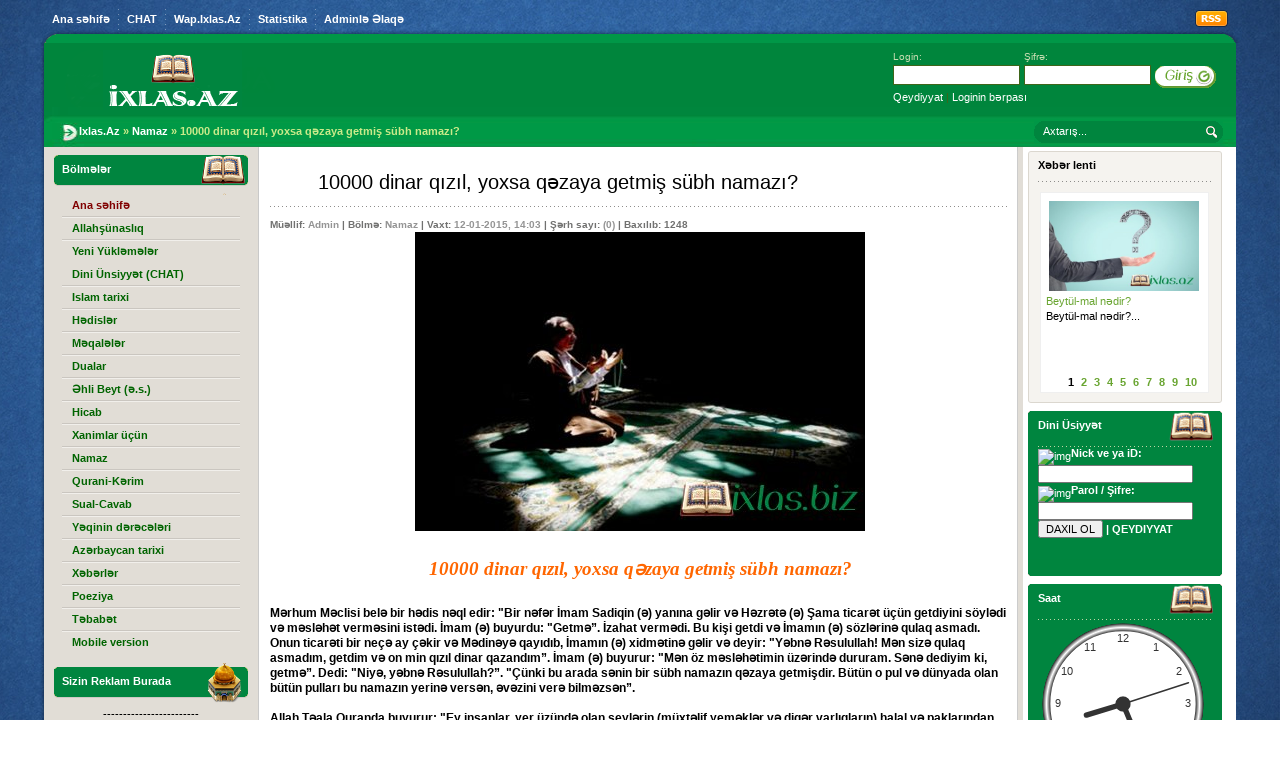

--- FILE ---
content_type: text/html
request_url: http://ixlas.az/engine/modules/iComm/hint/show.js
body_size: 19417
content:
<!DOCTYPE html PUBLIC "-//W3C//DTD XHTML 1.0 Transitional//EN" "http://www.w3.org/TR/xhtml1/DTD/xhtml1-transitional.dtd">
<html xmlns="http://www.w3.org/1999/xhtml" xml:lang="az" lang="az">
<head>
<meta http-equiv="Content-Type" content="text/html; charset=utf-8" />
<title>Ixlas.Az  Haqqı deyə-deyə tək qaldım...</title>
<meta name="description" content="İxlas.Az Həqiqət olduğu kimi..." />
<meta name="keywords" content="Ixlas, Ixlas.Az, Dini, Islam, Ilahiler, Hedis, Namaz, Dua, Munacat, Yazilar, Movzu, Hekaye, Mesum, Alim, Sehabe,Hacı Sahib,Haci Şahin,Haci Samir,Hacı Ramil,Mir Cəfər ağa." />
<meta name="generator" content="Coder by Donamor (http://drop.az/)" />
<link rel="search" type="application/opensearchdescription+xml" href="http://ixlas.az/engine/opensearch.php" title="Ixlas.Az  Haqqı deyə-deyə tək qaldım..." />
<link rel="alternate" type="application/rss+xml" title="Ixlas.Az  Haqqı deyə-deyə tək qaldım..." href="http://ixlas.az/rss.xml" />
<script type="text/javascript" src="/engine/classes/js/jquery.js"></script>
<script type="text/javascript" src="/engine/classes/js/jqueryui.js"></script>
<script type="text/javascript" src="/engine/classes/js/dle_js.js"></script>
<link media="screen" href="/templates/Default/style/styles.css" type="text/css" rel="stylesheet" />
<link media="screen" href="/templates/Default/style/main.css" type="text/css" rel="stylesheet" />
<link media="screen" href="/templates/Default/style/engine.css" type="text/css" rel="stylesheet" />
<link rel="shortcut icon" href="/templates/Default/images/favicon.ico" />
<script type="text/javascript" src="/templates/Default/js/libs.js"></script>
<script type="text/javascript" src="/templates/Default/js/saat.js"></script>
<script src="/templates/Default/js/slider.js" type="text/javascript"></script>
  <script type="text/javascript">
jQuery(window).on('load',  function() {
				new JCaption('img.caption');
			});
function addLoadEvent(func){if(typeof window.addEvent=='function'){window.addEvent('load',function(){func()});}else if(typeof window.onload!='function'){window.onload=func;}else{var oldonload=window.onload;window.onload=function(){if(oldonload){oldonload();}func();}}}
addLoadEvent(function(){GN_ContentSlider('gn_slider_1_1',3000,'','');});
  </script>
<script src="http://ajax.googleapis.com/ajax/libs/jquery/1.4.2/jquery.min.js" type="text/javascript"></script>
<script>jqcc=jQuery.noConflict(true);</script>
<style type="text/css">
.pagebg {
background: url("/templates/Default/images/fon.jpg") repeat fixed top right;
}
</style>
</head>
<body class="pagebg">
<div id="loading-layer" style="display:none">Yüklənir. Zəhmət olmasa gözləyin...</div>
<script type="text/javascript">
<!--
var dle_root       = '/';
var dle_admin      = '';
var dle_login_hash = '';
var dle_group      = 5;
var dle_skin       = 'Default';
var dle_wysiwyg    = '0';
var quick_wysiwyg  = '0';
var dle_act_lang   = ["Bəli", "Xeyr", "Daxil et", "Ləğv et", "Yaddaşa sal", "Sil"];
var menu_short     = 'Sürətli redaktə et';
var menu_full      = 'Tam redaktə et';
var menu_profile   = 'Profilə bax';
var menu_send      = 'Şəxsi mesaj göndər';
var menu_uedit     = 'Adminpanelə get';
var dle_info       = 'İnformasiya';
var dle_confirm    = 'Təsdiq et';
var dle_prompt     = 'İnformasiyanı daxil et';
var dle_req_field  = 'Bütün vacib sahələri doldurun';
var dle_del_agree  = 'Siz həqiqətən seçilmişi silmək istəyirsiniz? Sonradan bu hərəkəti ləğv etmək mümkün olmayacaq';
var dle_spam_agree = 'Siz həqiqətənmi bu istifadəçini SPAMMER kimi qeyd etmək istəyirsiniz? Bu onun bütün şərhlərinin silinməsinə gətirib çıxaracaq';
var dle_complaint  = 'Administrasiya üçün sizin şikayətinizin mətnini göstərin:';
var dle_big_text   = 'Mətndən cox hissə seçilib.';
var dle_orfo_title = 'Tapılan qramatik səhv üçün adminə şərh yazın';
var dle_p_send     = 'Göndər';
var dle_p_send_ok  = 'Xəbərdarlıq müvəffəqiyyətlə göndərildi';
var dle_save_ok    = 'Dəyişiklik uğurlu oldu.';
var dle_del_news   = 'Xəbəri sil';
var allow_dle_delete_news   = false;
var dle_search_delay   = false;
var dle_search_value   = '';
$(function(){
	FastSearch();
});
//-->
</script>
<div class="wrapper">
	<div class="topbar">
		<ul class="reset">
			<li class="first"><a href="/"><b>Ana s&#601;hif&#601;</b></a></li>
            <li><a target="_blank" href="http://wap.ixlas.az/chat/index.php?ver=html"><b>CHAT</b></a></li>
            <li><a target="_blank" href="http://wap.ixlas.az/"><b>Wap.Ixlas.Az</b></a></li>
			<li><a href="/?do=stats"><b>Statistika</b></a></li>
			<li class="last"><a href="/?do=feedback"><b>Adminl&#601; &#399;laq&#601;</b></a></li>
		</ul>
		<a class="rss" href="/rss.xml"><img src="/templates/Default/images/spacer.gif" title="RSS" alt="RSS" /></a>
	</div>
	<div class="headalpha">&nbsp;</div>
	<div class="walpha">
		<div class="header">
			<h1><a href="/" title=""></a></h1>
			<div class="loginform">
			


				<form method="post" onsubmit="javascript:showBusyLayer()" action="">
					<div class="loginbox">
						<div class="lfield"><span>Login:</span><input size="16" type="text" name="login_name" /></div>
						<div class="lfield"><span>Şifrə:</span><input size="16" type="password" name="login_password" /></div>
						<div class="submit">
							<input name="login" type="hidden" id="login" value="submit" />
							<input onclick="submit();" type="image" title="Daxil ol" alt="Daxil ol" src="/templates/Default/images/spacer.gif" />
						</div>
						<div class="lreg clr"><a href="http://ixlas.az/index.php?do=register" title="Qeydiyyat">Qeydiyyat</a> | <a href="http://ixlas.az/index.php?do=lostpassword" title="Loginin bərpası">Loginin bərpası</a> </div>
					</div>
				</form>


			</div>
		</div>
		<div class="toolbar">
			<div class="speedbar"><strong><span id="dle-speedbar"><span itemscope itemtype="http://data-vocabulary.org/Breadcrumb"><a href="http://ixlas.az/" itemprop="url"><span itemprop="title">Ixlas.Az</span></a></span></span></strong></div>
			<div class="searchform">
				<form action="" name="seatchform" method="post">
					<div class="lfield">
						<input type="hidden" name="do" value="search" />
						<input type="hidden" name="subaction" value="search" />
						<input name="story" value="Axtar&#305;&#351;..." onblur="if(this.value=='') this.value='Axtar&#305;&#351;...';" onfocus="if(this.value=='Axtar&#305;&#351;...') this.value='';" type="text" />
					</div>
					<div class="submit">
						<input value="Axtar" type="image" src="/templates/Default/images/spacer.gif" alt="Axtar" />
					</div>
				</form>
			</div>
		</div>

		<div class="wmid">
			<div class="container">
				<div class="midside">
					<div class="container">
						<div class="rightside">
						<div class="block btype1"><div class="dtop"><div class="dbtm">
								<div class="dcont">
									<h3 class="dtitle">X&#601;b&#601;r lenti</h3>
									<div style="float:left;width:100%;">
  <div class="globalnews" style="margin:2px">
    
<div id="gn_slider_1_1" class="gn_slider gn_slider_1">
  <div class="gn_opacitylayer">
    <div class="gn_news">
<a href="http://ixlas.az/slide/9492-beytul-mal-nedir.html" >
<img src="/uploads/posts/2025-10/1760295305_beytulmal.jpg" alt="" style="width:150px;height:90px;float:left;margin:3px;border:0;" /></a>
<a href="http://ixlas.az/slide/9492-beytul-mal-nedir.html">Beytül-mal nədir?</a> <br />Beytül-mal nədir?...
</div><div class="gn_news">
<a href="http://ixlas.az/poeziya/9491-eliaga-vahid-ve-meshedi-azerin.html" >
<img src="/uploads/posts/2025-08/thumbs/1754852297_azer.jpg" alt="" style="width:150px;height:90px;float:left;margin:3px;border:0;" /></a>
<a href="http://ixlas.az/poeziya/9491-eliaga-vahid-ve-meshedi-azerin.html">Əliağa Vahid və Məşədi Azərin</a> <br />Əliağa Vahid və Məşədi Azərin...
</div><div class="gn_news">
<a href="http://ixlas.az/slide/9490-erbein-ashuranin-40-ci-gunu-qeyd-etmek-enenesinin-tarixchesi.html" >
<img src="/uploads/posts/2025-08/thumbs/1754835205_erbein.jpg" alt="" style="width:150px;height:90px;float:left;margin:3px;border:0;" /></a>
<a href="http://ixlas.az/slide/9490-erbein-ashuranin-40-ci-gunu-qeyd-etmek-enenesinin-tarixchesi.html">"Ərbəin - Aşuranın 40-cı günü" qeyd etmək ənənəsinin tarixçəsi</a> <br />"Ərbəin - Aşuranın 40-cı günü" qeyd etmək ənənəsinin tarixçəsi...
</div><div class="gn_news">
<a href="http://ixlas.az/slide/9489-hirsli-halda-and-ichmek-duzgun-sayilirmi.html" >
<img src="/uploads/posts/2025-08/thumbs/1754725820_andicmek.jpg" alt="" style="width:150px;height:90px;float:left;margin:3px;border:0;" /></a>
<a href="http://ixlas.az/slide/9489-hirsli-halda-and-ichmek-duzgun-sayilirmi.html">Hirsli halda and içmək düzgün sayılırmı?</a> <br />Hirsli halda and içmək düzgün sayılırmı?...
</div><div class="gn_news">
<a href="http://ixlas.az/slide/9488-aborta-allah-qarshisinda-hech-bir-beraet-yoxdur.html" >
<img src="/uploads/posts/2025-07/thumbs/1752439266_abort.jpg" alt="" style="width:150px;height:90px;float:left;margin:3px;border:0;" /></a>
<a href="http://ixlas.az/slide/9488-aborta-allah-qarshisinda-hech-bir-beraet-yoxdur.html">Aborta Allah qarşısında heç bir bəraət yoxdur!</a> <br />Aborta Allah qarşısında heç bir bəraət yoxdur!...
</div><div class="gn_news">
<a href="http://ixlas.az/slide/9487-hedislerde-sufre-edebi.html" >
<img src="/uploads/posts/2024-12/thumbs/1735065808_yemek_sufresi_0124.jpg" alt="" style="width:150px;height:90px;float:left;margin:3px;border:0;" /></a>
<a href="http://ixlas.az/slide/9487-hedislerde-sufre-edebi.html">Hədislərdə süfrə ədəbi</a> <br />Hədislərdə süfrə ədəbi...
</div><div class="gn_news">
<a href="http://ixlas.az/azerbaycan_tarixi/9486-babek-muselman-imish.html" >
<img src="/uploads/posts/2024-12/thumbs/1734097875_babek.jpg" alt="" style="width:150px;height:90px;float:left;margin:3px;border:0;" /></a>
<a href="http://ixlas.az/azerbaycan_tarixi/9486-babek-muselman-imish.html">Babək müsəlman imiş?</a> <br />Babək müsəlman imiş?...
</div><div class="gn_news">
<a href="http://ixlas.az/slide/9485-camaat-namazi-zaman-imam-camaat-uchun-vacib-olan-edalet-anlayishinin-menasi-nedir.html" >
<img src="/uploads/posts/2024-09/thumbs/1727713568_camaat.jpg" alt="" style="width:150px;height:90px;float:left;margin:3px;border:0;" /></a>
<a href="http://ixlas.az/slide/9485-camaat-namazi-zaman-imam-camaat-uchun-vacib-olan-edalet-anlayishinin-menasi-nedir.html">Camaat namazı zaman imam-camaat üçün vacib olan “ədalət” anlayışının mənası nədir?</a> <br />Camaat namazı zaman imam-camaat üçün vacib olan “ədalət” anlayışının mənası nədir?...
</div><div class="gn_news">
<a href="http://ixlas.az/slide/9484-hafizul-esrar-yaradilishin-sirleri.html" >
<img src="/uploads/posts/2024-09/thumbs/1725821973_sirler.jpg" alt="" style="width:150px;height:90px;float:left;margin:3px;border:0;" /></a>
<a href="http://ixlas.az/slide/9484-hafizul-esrar-yaradilishin-sirleri.html">Yaradılışın Sirləri</a> <br />Yaradılışın Sirləri...
</div><div class="gn_news">
<a href="http://ixlas.az/slide/9483-valideyn-hemishe-haqlidirmi.html" >
<img src="/uploads/posts/2024-07/thumbs/1720544313_valideyn.jpg" alt="" style="width:150px;height:90px;float:left;margin:3px;border:0;" /></a>
<a href="http://ixlas.az/slide/9483-valideyn-hemishe-haqlidirmi.html">Valideyn həmişə haqlıdırmı?</a> <br />Valideyn həmişə haqlıdırmı?...
</div>
	</div>
</div>
<div class="gn_pagination gn_pagination_1" id="paginate-gn_slider_1_1"></div>
  </div>
</div>
<div class="gn_clear"></div>
								</div>
							</div></div></div>
							
							<div class="block btype2"><div class="dbtm">
								<div class="dcont">
									<h3 class="dtitle">Dini Üsiyy&#601;t</h3>
									<ul class="reset menugreen">
<form action="http://wap.ixlas.az/chat/enter.php?ref=533806&ver=html" method="post">
<div class="menu"><img src="http://vehdet.az/templates/smartphone/img/nik.png" align="middle" alt="img" /><b>Nick ve ya iD:</b><br/><input name="us" maxlength="50" placeholder="" title="nick"/><br/>
<img src="http://vehdet.az/templates/smartphone/img/Pass.png" align="middle" alt="img" /><b>Parol / &#350;ifre:</b><br/><input type="password" name="npass" maxlength="30" placeholder="" title="Parol"/></div>
<div class="menu"><input type="submit" value="DAXIL OL" /></b> <b>|</b> <a href="http://wap.ixlas.az/chat/reghelp.php?472333&ver=html" class="input"><b>QEYDIYYAT</b></a></span></div><br><br>

	
		</ul>
								</div>
							</div></div>

							<div class="block btype2"><div class="dbtm">
								<div class="dcont">
									<h3 class="dtitle">Saat</h3>
									<ul class="reset menugreen">
<canvas id="canvas" width="170" height="170" style="background-color:transparent">
Sorry, your browser does not support canvas.
</canvas>

<script>
const canvas = document.getElementById("canvas");
const ctx = canvas.getContext("2d");
let radius = canvas.height / 2;
ctx.translate(radius, radius);
radius = radius * 0.90
setInterval(drawClock, 1000);

function drawClock() {
  drawFace(ctx, radius);
  drawNumbers(ctx, radius);
  drawTime(ctx, radius);
}

function drawFace(ctx, radius) {
  const grad = ctx.createRadialGradient(0,0,radius*0.95, 0,0,radius*1.05);
  grad.addColorStop(0, '#333');
  grad.addColorStop(0.5, 'white');
  grad.addColorStop(1, '#333');
  ctx.beginPath();
  ctx.arc(0, 0, radius, 0, 2*Math.PI);
  ctx.fillStyle = 'white';
  ctx.fill();
  ctx.strokeStyle = grad;
  ctx.lineWidth = radius*0.1;
  ctx.stroke();
  ctx.beginPath();
  ctx.arc(0, 0, radius*0.1, 0, 2*Math.PI);
  ctx.fillStyle = '#333';
  ctx.fill();
}

function drawNumbers(ctx, radius) {
  ctx.font = radius*0.15 + "px arial";
  ctx.textBaseline="middle";
  ctx.textAlign="center";
  for(let num = 1; num < 13; num++){
    let ang = num * Math.PI / 6;
    ctx.rotate(ang);
    ctx.translate(0, -radius*0.85);
    ctx.rotate(-ang);
    ctx.fillText(num.toString(), 0, 0);
    ctx.rotate(ang);
    ctx.translate(0, radius*0.85);
    ctx.rotate(-ang);
  }
}

function drawTime(ctx, radius){
    const now = new Date();
    let hour = now.getHours();
    let minute = now.getMinutes();
    let second = now.getSeconds();
    //hour
    hour=hour%12;
    hour=(hour*Math.PI/6)+
    (minute*Math.PI/(6*60))+
    (second*Math.PI/(360*60));
    drawHand(ctx, hour, radius*0.5, radius*0.07);
    //minute
    minute=(minute*Math.PI/30)+(second*Math.PI/(30*60));
    drawHand(ctx, minute, radius*0.8, radius*0.07);
    // second
    second=(second*Math.PI/30);
    drawHand(ctx, second, radius*0.9, radius*0.02);
}

function drawHand(ctx, pos, length, width) {
    ctx.beginPath();
    ctx.lineWidth = width;
    ctx.lineCap = "round";
    ctx.moveTo(0,0);
    ctx.rotate(pos);
    ctx.lineTo(0, -length);
    ctx.stroke();
    ctx.rotate(-pos);
}
</script>

									</ul>
								</div>
							</div></div>						
							
							<b><script type="text/javascript">
<!--
function doVote( event ){

	
	var vote_check = $('#dle-vote input:radio[name=vote_check]:checked').val();

	ShowLoading('');

	$.get(dle_root + "engine/ajax/vote.php", { vote_id: "1", vote_action: event, vote_check: vote_check, vote_skin: dle_skin }, function(data){

		HideLoading('');

		$("#vote-layer").fadeOut(500, function() {
			$(this).html(data);
			$(this).fadeIn(500);
		});

	});
}
//-->
</script><div id='vote-layer'>							<div class="block btype1"><div class="dtop"><div class="dbtm">
								<div class="dcont">
									<h3 class="dtitle">Saytı bəyəndin?</h3>
									
									<form method="post" name="vote" action=''>
										<div id="dle-vote"><div class="vote"><input name="vote_check" type="radio" checked="checked" value="0" /> Bəli</div><div class="vote"><input name="vote_check" type="radio"  value="1" /> Xeyr</div></div><br />
										<div align="center">
											<input type="hidden" name="vote_action" value="vote" />
											<input type="hidden" name="vote_id" id="vote_id" value="1" />
											<input type="submit" onclick="doVote('vote'); return false;" class="fbutton" value="Səs ver" />
										</div>
									</form>
									<div align="center">
										<form method="post" name="vote_result" action=''>
											<input type="hidden" name="vote_action" value="results" />
											<input type="hidden" name="vote_id" value="1" />
											<input class="fresult" type="submit" onclick="doVote('results'); return false;" value="Nəticələrə bax" title="Nəticələrə bax" />
										</form>
									</div>
									
									
								</div>
							</div></div></div>
</div></b>
							<div class="block btype2"><div class="dbtm">
								<div class="dcont">
									<h3 class="dtitle">Namaz vaxtlar&#305;</h3>
									<ul class="reset menugreen">
										<b><div class="tgl"><br/> 07-12-2025</div><br/><div class="waktu">Subh: 06:23<br/>Gune&#351; c&#305;x&#305;r: 07:49<br/>Zohr: 12:32<br/>Esr: 14:56<br/>Megrib: 17:33<br/>Isha: 18:30<br/>Gece yarisi: 23:58</div><br/>
</b>
									</ul>
								</div>
							</div></div>
							<div class="block btype1"><div class="dtop"><div class="dbtm">
								<div class="dcont">
								

                                    </div>
							</div></div></div>
							
							<div class="block btype1"><div class="dtop"><div class="dbtm">
								<div class="dcont">
															
								
									<h3 class="dtitle">Son &#350;&#601;rhl&#601;r</h3>
									<b><script type="text/javascript" src="/engine/modules/iComm/hint/show.js"></script>
      <link rel="stylesheet" type="text/css" href="/engine/modules/iComm/style.css" /><div class="iComm" id="iComm"><ul>﻿<li onmouseover="balloon.showTooltip(event,'load:iComm_5f37a1ff71487850c4c17e0266884848')">

<a href="?subaction=userinfo&amp;user=Admin" class="avatar"><img src="/templates/Default/dleimages/noavatar.png" width="48" height="48" alt="Admin" /></a>

<div class="info"><b>Yazan:</b> <b><a onclick="ShowProfile('Admin', '?subaction=userinfo&amp;user=Admin'); return false;" href="?subaction=userinfo&amp;user=Admin"><span style="color:#37b8eb">Admin</span> </a></b></div>
<div class="info"><b>Mövzu:</b> <a href="/index.php?newsid=8976">Kişi öz həyat yoldaşına evdə nam ...</a></div>
<!-- <div class="info"><b>Tarix:</b> <a>4 fevral 2017</a></div> -->

<span id="iComm_5f37a1ff71487850c4c17e0266884848" style="display:none">
Salam. Qadin hicabini acmamali namazina davam etmelidir ve Yoldawina sebrle namaz ve hicabi bawa salmalidir
</span>

</li>




﻿<li onmouseover="balloon.showTooltip(event,'load:iComm_0765577942b5477e1fae2a06d6573f40')">

<a href="?subaction=userinfo&amp;user=ehlu_beyit_asiqi" class="avatar"><img src="/uploads/fotos/foto_10527.jpg" width="48" height="48" alt="ehlu_beyit_asiqi" /></a>

<div class="info"><b>Yazan:</b> <b><a onclick="ShowProfile('ehlu_beyit_asiqi', '?subaction=userinfo&amp;user=ehlu_beyit_asiqi'); return false;" href="?subaction=userinfo&amp;user=ehlu_beyit_asiqi"><span style="color:#37b8eb">ehlu_beyit_asiqi</span> </a></b></div>
<div class="info"><b>Mövzu:</b> <a href="/index.php?newsid=8976">Kişi öz həyat yoldaşına evdə nam ...</a></div>
<!-- <div class="info"><b>Tarix:</b> <a>3 fevral 2017</a></div> -->

<span id="iComm_0765577942b5477e1fae2a06d6573f40" style="display:none">
salam narahat etdiyimcun bagislayin men burda yeniyem bir sual vermek isderdim eger qadin namaz qilirsa hicab baglayirsa yoldasi mecburi qadinin hicabini acdirirsa namazda qilmaga qoymursa bu qadina gunah sayilirmi veya qadin yoldasinin sone baxmayib nmani davam edirse bu gunahdirmi?
</span>

</li>




﻿<li onmouseover="balloon.showTooltip(event,'load:iComm_9369901984fd158fff1d0dd463b96441')">

<a href="?subaction=userinfo&amp;user=cavida_susayev" class="avatar"><img src="/templates/Default/dleimages/noavatar.png" width="48" height="48" alt="cavida_susayev" /></a>

<div class="info"><b>Yazan:</b> <b><a onclick="ShowProfile('cavida_susayev', '?subaction=userinfo&amp;user=cavida_susayev'); return false;" href="?subaction=userinfo&amp;user=cavida_susayev"><span style="color:#37b8eb">cavida_susayev</span> </a></b></div>
<div class="info"><b>Mövzu:</b> <a href="/index.php?newsid=8630">Ayaqyolunun yaxınlığında bitən a ...</a></div>
<!-- <div class="info"><b>Tarix:</b> <a>30 noyabr 2016</a></div> -->

<span id="iComm_9369901984fd158fff1d0dd463b96441" style="display:none">
maragli melumatdir sagolun
</span>

</li>




﻿<li onmouseover="balloon.showTooltip(event,'load:iComm_13e53d1a54571f6e9639a4fc8847dd3f')">

<a href="?subaction=userinfo&amp;user=cavida_susayev" class="avatar"><img src="/templates/Default/dleimages/noavatar.png" width="48" height="48" alt="cavida_susayev" /></a>

<div class="info"><b>Yazan:</b> <b><a onclick="ShowProfile('cavida_susayev', '?subaction=userinfo&amp;user=cavida_susayev'); return false;" href="?subaction=userinfo&amp;user=cavida_susayev"><span style="color:#37b8eb">cavida_susayev</span> </a></b></div>
<div class="info"><b>Mövzu:</b> <a href="/index.php?newsid=9172">Niyə qadınların qəbrini kişilərd ...</a></div>
<!-- <div class="info"><b>Tarix:</b> <a>30 noyabr 2016</a></div> -->

<span id="iComm_13e53d1a54571f6e9639a4fc8847dd3f" style="display:none">
ALLAH RAZI OLSUN
</span>

</li>




﻿<li onmouseover="balloon.showTooltip(event,'load:iComm_a22bf14c4d5808c5ad801792411707ef')">

<a href="?subaction=userinfo&amp;user=eliyeva.s" class="avatar"><img src="/templates/Default/dleimages/noavatar.png" width="48" height="48" alt="eliyeva.s" /></a>

<div class="info"><b>Yazan:</b> <b><a onclick="ShowProfile('eliyeva.s', '?subaction=userinfo&amp;user=eliyeva.s'); return false;" href="?subaction=userinfo&amp;user=eliyeva.s"><span style="color:#37b8eb">eliyeva.s</span> </a></b></div>
<div class="info"><b>Mövzu:</b> <a href="/index.php?newsid=694">Yatmaq üçün məkruh olan vaxtlar</a></div>
<!-- <div class="info"><b>Tarix:</b> <a>21 iyul 2016</a></div> -->

<span id="iComm_a22bf14c4d5808c5ad801792411707ef" style="display:none">
Allah razi olsun
</span>

</li>




﻿<li onmouseover="balloon.showTooltip(event,'load:iComm_cb35a8e949eb24b65950de5e4fd3dc5f')">

<a href="?subaction=userinfo&amp;user=eliyeva.s" class="avatar"><img src="/templates/Default/dleimages/noavatar.png" width="48" height="48" alt="eliyeva.s" /></a>

<div class="info"><b>Yazan:</b> <b><a onclick="ShowProfile('eliyeva.s', '?subaction=userinfo&amp;user=eliyeva.s'); return false;" href="?subaction=userinfo&amp;user=eliyeva.s"><span style="color:#37b8eb">eliyeva.s</span> </a></b></div>
<div class="info"><b>Mövzu:</b> <a href="/index.php?newsid=8811">Əxlaq baxımından Xanım Məryəm və ...</a></div>
<!-- <div class="info"><b>Tarix:</b> <a>21 iyul 2016</a></div> -->

<span id="iComm_cb35a8e949eb24b65950de5e4fd3dc5f" style="display:none">
cox saqolun .Allah razi olsun
</span>

</li>




﻿<li onmouseover="balloon.showTooltip(event,'load:iComm_dbc684ac053d4b9bde702a3dce517a8a')">

<a href="?subaction=userinfo&amp;user=eliyeva.s" class="avatar"><img src="/templates/Default/dleimages/noavatar.png" width="48" height="48" alt="eliyeva.s" /></a>

<div class="info"><b>Yazan:</b> <b><a onclick="ShowProfile('eliyeva.s', '?subaction=userinfo&amp;user=eliyeva.s'); return false;" href="?subaction=userinfo&amp;user=eliyeva.s"><span style="color:#37b8eb">eliyeva.s</span> </a></b></div>
<div class="info"><b>Mövzu:</b> <a href="/index.php?newsid=8621">Оğlаn vә qızlаrın izdivаc yаşı а ...</a></div>
<!-- <div class="info"><b>Tarix:</b> <a>15 iyun 2016</a></div> -->

<span id="iComm_dbc684ac053d4b9bde702a3dce517a8a" style="display:none">
cox saqolun,Allah razi olsun
</span>

</li>




﻿<li onmouseover="balloon.showTooltip(event,'load:iComm_8b35400cf1f8fa538b94cffe1f2f15a2')">

<a href="?subaction=userinfo&amp;user=eliyeva.s" class="avatar"><img src="/templates/Default/dleimages/noavatar.png" width="48" height="48" alt="eliyeva.s" /></a>

<div class="info"><b>Yazan:</b> <b><a onclick="ShowProfile('eliyeva.s', '?subaction=userinfo&amp;user=eliyeva.s'); return false;" href="?subaction=userinfo&amp;user=eliyeva.s"><span style="color:#37b8eb">eliyeva.s</span> </a></b></div>
<div class="info"><b>Mövzu:</b> <a href="/index.php?newsid=8625">Fitrə zəkatı</a></div>
<!-- <div class="info"><b>Tarix:</b> <a>15 iyun 2016</a></div> -->

<span id="iComm_8b35400cf1f8fa538b94cffe1f2f15a2" style="display:none">
Allah razi olsun
</span>

</li>




﻿<li onmouseover="balloon.showTooltip(event,'load:iComm_4b7f3b5857a7c0963b32d79af8aa075f')">

<a href="?subaction=userinfo&amp;user=eliyeva.s" class="avatar"><img src="/templates/Default/dleimages/noavatar.png" width="48" height="48" alt="eliyeva.s" /></a>

<div class="info"><b>Yazan:</b> <b><a onclick="ShowProfile('eliyeva.s', '?subaction=userinfo&amp;user=eliyeva.s'); return false;" href="?subaction=userinfo&amp;user=eliyeva.s"><span style="color:#37b8eb">eliyeva.s</span> </a></b></div>
<div class="info"><b>Mövzu:</b> <a href="/index.php?newsid=8626">Fitrə kimə verilməlidir?</a></div>
<!-- <div class="info"><b>Tarix:</b> <a>15 iyun 2016</a></div> -->

<span id="iComm_4b7f3b5857a7c0963b32d79af8aa075f" style="display:none">
Allah razi olsun
</span>

</li>




﻿<li onmouseover="balloon.showTooltip(event,'load:iComm_866606c1dd55b13d24b4d1c5ffee97b2')">

<a href="?subaction=userinfo&amp;user=eliyeva.s" class="avatar"><img src="/templates/Default/dleimages/noavatar.png" width="48" height="48" alt="eliyeva.s" /></a>

<div class="info"><b>Yazan:</b> <b><a onclick="ShowProfile('eliyeva.s', '?subaction=userinfo&amp;user=eliyeva.s'); return false;" href="?subaction=userinfo&amp;user=eliyeva.s"><span style="color:#37b8eb">eliyeva.s</span> </a></b></div>
<div class="info"><b>Mövzu:</b> <a href="/index.php?newsid=8629">Səfərdə namazları mütləq qəsrlə  ...</a></div>
<!-- <div class="info"><b>Tarix:</b> <a>15 iyun 2016</a></div> -->

<span id="iComm_866606c1dd55b13d24b4d1c5ffee97b2" style="display:none">
Allah razi olsun
</span>

</li>




</ul></div></b>
								</div>
							</div></div></div>
                    <div class="block btype1"><div class="dtop"><div class="dbtm">
								<div class="dcont">
									<h3 class="dtitle">FaceBook</h3>
									<iframe src="http://www.facebook.com/plugins/likebox.php?href=http%3A%2F%2Fwww.facebook.com%2Fpages/ixlasbiz/1387417958153752&amp;width=233&amp;connections=20&amp;stream=false&amp;header=false&amp;height=370" scrolling="no" frameborder="0" style="border:none; overflow:hidden; width:234px; height:366px;" allowTransparency="true"></iframe>
								</div>
							</div></div></div>
							<div class="block btype1"><div class="dtop"><div class="dbtm">
								<div class="dcont">
									<h3 class="dtitle">Arxiv</h3>
									<a class="archives" href="http://ixlas.az/2025/10/"><b>Oktyabr 2025 (2)</b></a><br /><a class="archives" href="http://ixlas.az/2025/08/"><b>Avqust 2025 (3)</b></a><br /><a class="archives" href="http://ixlas.az/2025/07/"><b>İyul 2025 (1)</b></a><br /><a class="archives" href="http://ixlas.az/2024/12/"><b>Dekabr 2024 (2)</b></a><br /><a class="archives" href="http://ixlas.az/2024/09/"><b>Sentyabr 2024 (2)</b></a><br /><a class="archives" href="http://ixlas.az/2024/07/"><b>İyul 2024 (2)</b></a><br /><div id="dle_news_archive" style="display:none;"><a class="archives" href="http://ixlas.az/2024/06/"><b>İyun 2024 (1)</b></a><br /><a class="archives" href="http://ixlas.az/2024/05/"><b>May 2024 (24)</b></a><br /><a class="archives" href="http://ixlas.az/2024/04/"><b>Aprel 2024 (16)</b></a><br /><a class="archives" href="http://ixlas.az/2017/04/"><b>Aprel 2017 (79)</b></a><br /><a class="archives" href="http://ixlas.az/2017/03/"><b>Mart 2017 (39)</b></a><br /><a class="archives" href="http://ixlas.az/2017/02/"><b>Fevral 2017 (32)</b></a><br /><a class="archives" href="http://ixlas.az/2017/01/"><b>Yanvar 2017 (49)</b></a><br /><a class="archives" href="http://ixlas.az/2016/12/"><b>Dekabr 2016 (43)</b></a><br /><a class="archives" href="http://ixlas.az/2016/11/"><b>Noyabr 2016 (23)</b></a><br /><a class="archives" href="http://ixlas.az/2016/10/"><b>Oktyabr 2016 (40)</b></a><br /><a class="archives" href="http://ixlas.az/2016/09/"><b>Sentyabr 2016 (214)</b></a><br /><a class="archives" href="http://ixlas.az/2016/08/"><b>Avqust 2016 (45)</b></a><br /><a class="archives" href="http://ixlas.az/2016/07/"><b>İyul 2016 (156)</b></a><br /><a class="archives" href="http://ixlas.az/2016/06/"><b>İyun 2016 (187)</b></a><br /><a class="archives" href="http://ixlas.az/2016/05/"><b>May 2016 (371)</b></a><br /><a class="archives" href="http://ixlas.az/2016/04/"><b>Aprel 2016 (376)</b></a><br /><a class="archives" href="http://ixlas.az/2016/03/"><b>Mart 2016 (71)</b></a><br /><a class="archives" href="http://ixlas.az/2016/02/"><b>Fevral 2016 (307)</b></a><br /><a class="archives" href="http://ixlas.az/2016/01/"><b>Yanvar 2016 (2748)</b></a><br /><a class="archives" href="http://ixlas.az/2015/12/"><b>Dekabr 2015 (1895)</b></a><br /><a class="archives" href="http://ixlas.az/2015/11/"><b>Noyabr 2015 (592)</b></a><br /><a class="archives" href="http://ixlas.az/2015/10/"><b>Oktyabr 2015 (659)</b></a><br /><a class="archives" href="http://ixlas.az/2015/09/"><b>Sentyabr 2015 (319)</b></a><br /><a class="archives" href="http://ixlas.az/2015/08/"><b>Avqust 2015 (57)</b></a><br /><a class="archives" href="http://ixlas.az/2015/07/"><b>İyul 2015 (13)</b></a><br /><a class="archives" href="http://ixlas.az/2015/06/"><b>İyun 2015 (135)</b></a><br /><a class="archives" href="http://ixlas.az/2015/05/"><b>May 2015 (93)</b></a><br /><a class="archives" href="http://ixlas.az/2015/04/"><b>Aprel 2015 (42)</b></a><br /><a class="archives" href="http://ixlas.az/2015/03/"><b>Mart 2015 (52)</b></a><br /><a class="archives" href="http://ixlas.az/2015/02/"><b>Fevral 2015 (90)</b></a><br /><a class="archives" href="http://ixlas.az/2015/01/"><b>Yanvar 2015 (109)</b></a><br /><a class="archives" href="http://ixlas.az/2014/12/"><b>Dekabr 2014 (112)</b></a><br /><a class="archives" href="http://ixlas.az/2014/11/"><b>Noyabr 2014 (62)</b></a><br /><a class="archives" href="http://ixlas.az/2014/10/"><b>Oktyabr 2014 (31)</b></a><br /><a class="archives" href="http://ixlas.az/2014/09/"><b>Sentyabr 2014 (14)</b></a><br /><a class="archives" href="http://ixlas.az/2014/08/"><b>Avqust 2014 (12)</b></a><br /><a class="archives" href="http://ixlas.az/2014/07/"><b>İyul 2014 (17)</b></a><br /><a class="archives" href="http://ixlas.az/2014/06/"><b>İyun 2014 (5)</b></a><br /><a class="archives" href="http://ixlas.az/2014/05/"><b>May 2014 (2)</b></a><br /><a class="archives" href="http://ixlas.az/2014/04/"><b>Aprel 2014 (4)</b></a><br /><a class="archives" href="http://ixlas.az/2013/12/"><b>Dekabr 2013 (5)</b></a><br /><a class="archives" href="http://ixlas.az/2013/11/"><b>Noyabr 2013 (1)</b></a><br /><a class="archives" href="http://ixlas.az/2013/10/"><b>Oktyabr 2013 (5)</b></a><br /><a class="archives" href="http://ixlas.az/2013/09/"><b>Sentyabr 2013 (29)</b></a><br /><a class="archives" href="http://ixlas.az/2013/08/"><b>Avqust 2013 (25)</b></a><br /><a class="archives" href="http://ixlas.az/2013/07/"><b>İyul 2013 (17)</b></a><br /><a class="archives" href="http://ixlas.az/2013/06/"><b>İyun 2013 (48)</b></a><br /><a class="archives" href="http://ixlas.az/2013/05/"><b>May 2013 (9)</b></a><br /><a class="archives" href="http://ixlas.az/2013/04/"><b>Aprel 2013 (20)</b></a><br /><a class="archives" href="http://ixlas.az/2013/03/"><b>Mart 2013 (26)</b></a><br /><a class="archives" href="http://ixlas.az/2013/02/"><b>Fevral 2013 (12)</b></a><br /><a class="archives" href="http://ixlas.az/2013/01/"><b>Yanvar 2013 (13)</b></a><br /></div><div id="dle_news_archive_link" ><br /><a class="archives" onclick="$('#dle_news_archive').toggle('blind',{},700); return false;" href="#">Bütün arxivi göstər / gizlət</a></div>
								</div>
							</div></div></div>
                    <div class="block btype1"><div class="dtop"><div class="dbtm">
								<div class="dcont">
									<h3 class="dtitle">Qan yadda&#351;&#305;m&#305;z</h3>
								<center><img src="http://imgs.su/tmp/2013-09-05/1378379469-527.jpg" width="160" height="320"  /></center>

								</div>
							</div></div></div>
                    <div class="block btype1"><div class="dtop"><div class="dbtm">
								<div class="dcont">
									<h3 class="dtitle">Dini yьkl&#601;m&#601;l&#601;r</h3>
								
<a href="http://wap.ixlas.az/sea/index.php?id=88"><p align="center"><img src ="http://wap.ixlas.az/hicab_video/Haci_Sahib.jpg"></a><br/>
Hacı Sahib<br/>
<a href="http://wap.ixlas.az/sea/index.php?id=177"><p align="center"><img src ="http://wap.ixlas.az/hicab_video/Haci_Sahin.jpg"></a><br/>
Hacı Şahin<br/>
<a href="http://wap.ixlas.az/sea/index.php?id=591"><p align="center"><img src ="http://wap.ixlas.az/hicab_video/Ocaq_Necad.jpg"></a><br/>
Ocaq Necad ağa<br/>
<a href="http://wap.ixlas.az/sea/index.php?id=26"><p align="center"><img src ="http://wap.ixlas.az/hicab_video/Firuqi.jpg"></a><br/>
Firuqi ağa<br/>
<a href="http://wap.ixlas.az/sea/index.php?id=480"><p align="center"><img src ="http://wap.ixlas.az/hicab_video/Mir_Cefer_aga.jpg"></a><br/>
Mir Cəfər ağa<br/>
<a href="http://wap.ixlas.az/sea/index.php?id=86"><p align="center"><img src ="http://wap.ixlas.az/hicab_video/Haci_Qurbet.jpg"></a><br/>
Hacı Qürbət<br/>
<a href="http://wap.ixlas.az/sea/index.php?id=75"><p align="center"><img src ="http://wap.ixlas.az/hicab_video/Haci_Ehliman.jpg"></a><br/>
Hacı Əhliman<br/>
<a href="http://wap.ixlas.az/sea/index.php?id=1547"><p align="center"><img src ="http://wap.ixlas.az/hicab_video/Haci_Elemdar.jpg"></a><br/>
Hacı Ələmdar<br/>
<a href="http://wap.ixlas.az/sea/index.php?id=2084"><p align="center"><img src ="http://wap.ixlas.az/hicab_video/Haci_Ramil.jpg"></a><br/>
Hacı Ramil<br/>
<a href="http://wap.ixlas.az/sea/index.php?id=2114"><p align="center"><img src ="http://wap.ixlas.az/hicab_video/Haci_Samir.jpg"></a><br/>
Hacı Samir<br/>
<a href="http://wap.ixlas.az/sea/index.php?id=2181"><p align="center"><img src ="http://wap.ixlas.az/hicab_video/Haci_Vasif.jpg"></a><br/>
Hacı Vasif<br/>


								</div>
							</div></div></div>
                      <div class="block btype1"><div class="dtop"><div class="dbtm">
								<div class="dcont">
									<h3 class="dtitle">Reklam</h3>
								<center><img src="/reklam/vuqar.JPG" width="160" height="320"  /></center>

</br>
</br>
</br>
<!-- BEGIN: Powered by Supercounters.com -->
<center><script type="text/javascript" src="http://widget.supercounters.com/flag.js"></script><script type="text/javascript">sc_flag(1164626,"FFFFFF","000000","cccccc",2,10,0,0)</script><br><noscript><a href="http://www.supercounters.com/">Flag Counter</a></noscript>
</center>
<!-- END: Powered by Supercounters.com -->

								</div>
							</div></div></div>
						</div>

						<div class="mainside">
							<br>
 
								
								<div id='dle-content'><div class="short-story">
        <ul>
     <li>
       <a href="http://ixlas.az/slide/9492-beytul-mal-nedir.html"><div class="image-short"><img src="/uploads/posts/2025-10/1760295305_beytulmal.jpg" alt=""></div></a>
     
    <div class="information-short">
        <span class="baxissayi">152</span>
	    <span class="serhsayi">0</span>
	    <span class="saat">12-10-2025, 22:56</span>
    </div>     

       <a href="http://ixlas.az/slide/9492-beytul-mal-nedir.html"><div class="title-short">Beytül-mal nədir?</div></a>
        </li>        
        </ul>
</div><div class="short-story">
        <ul>
     <li>
       <a href="http://ixlas.az/poeziya/9491-eliaga-vahid-ve-meshedi-azerin.html"><div class="image-short"><img src="/uploads/posts/2025-08/thumbs/1754852297_azer.jpg" alt=""></div></a>
     
    <div class="information-short">
        <span class="baxissayi">412</span>
	    <span class="serhsayi">0</span>
	    <span class="saat">10-08-2025, 22:58</span>
    </div>     

       <a href="http://ixlas.az/poeziya/9491-eliaga-vahid-ve-meshedi-azerin.html"><div class="title-short">Əliağa Vahid və Məşədi Azərin</div></a>
        </li>        
        </ul>
</div><div class="short-story">
        <ul>
     <li>
       <a href="http://ixlas.az/slide/9490-erbein-ashuranin-40-ci-gunu-qeyd-etmek-enenesinin-tarixchesi.html"><div class="image-short"><img src="/uploads/posts/2025-08/thumbs/1754835205_erbein.jpg" alt=""></div></a>
     
    <div class="information-short">
        <span class="baxissayi">418</span>
	    <span class="serhsayi">0</span>
	    <span class="saat">10-08-2025, 18:14</span>
    </div>     

       <a href="http://ixlas.az/slide/9490-erbein-ashuranin-40-ci-gunu-qeyd-etmek-enenesinin-tarixchesi.html"><div class="title-short">"Ərbəin - Aşuranın 40-cı günü" qeyd etmək ənənəsinin tarixçəsi</div></a>
        </li>        
        </ul>
</div><div class="short-story">
        <ul>
     <li>
       <a href="http://ixlas.az/slide/9489-hirsli-halda-and-ichmek-duzgun-sayilirmi.html"><div class="image-short"><img src="/uploads/posts/2025-08/thumbs/1754725820_andicmek.jpg" alt=""></div></a>
     
    <div class="information-short">
        <span class="baxissayi">265</span>
	    <span class="serhsayi">0</span>
	    <span class="saat">9-08-2025, 11:51</span>
    </div>     

       <a href="http://ixlas.az/slide/9489-hirsli-halda-and-ichmek-duzgun-sayilirmi.html"><div class="title-short">Hirsli halda and içmək düzgün sayılırmı?</div></a>
        </li>        
        </ul>
</div><div class="short-story">
        <ul>
     <li>
       <a href="http://ixlas.az/slide/9488-aborta-allah-qarshisinda-hech-bir-beraet-yoxdur.html"><div class="image-short"><img src="/uploads/posts/2025-07/thumbs/1752439266_abort.jpg" alt=""></div></a>
     
    <div class="information-short">
        <span class="baxissayi">367</span>
	    <span class="serhsayi">0</span>
	    <span class="saat">14-07-2025, 00:44</span>
    </div>     

       <a href="http://ixlas.az/slide/9488-aborta-allah-qarshisinda-hech-bir-beraet-yoxdur.html"><div class="title-short">Aborta Allah qarşısında heç bir bəraət yoxdur!</div></a>
        </li>        
        </ul>
</div><div class="short-story">
        <ul>
     <li>
       <a href="http://ixlas.az/slide/9487-hedislerde-sufre-edebi.html"><div class="image-short"><img src="/uploads/posts/2024-12/thumbs/1735065808_yemek_sufresi_0124.jpg" alt=""></div></a>
     
    <div class="information-short">
        <span class="baxissayi">890</span>
	    <span class="serhsayi">0</span>
	    <span class="saat">24-12-2024, 22:46</span>
    </div>     

       <a href="http://ixlas.az/slide/9487-hedislerde-sufre-edebi.html"><div class="title-short">Hədislərdə süfrə ədəbi</div></a>
        </li>        
        </ul>
</div><div class="short-story">
        <ul>
     <li>
       <a href="http://ixlas.az/azerbaycan_tarixi/9486-babek-muselman-imish.html"><div class="image-short"><img src="/uploads/posts/2024-12/thumbs/1734097875_babek.jpg" alt=""></div></a>
     
    <div class="information-short">
        <span class="baxissayi">957</span>
	    <span class="serhsayi">0</span>
	    <span class="saat">13-12-2024, 17:54</span>
    </div>     

       <a href="http://ixlas.az/azerbaycan_tarixi/9486-babek-muselman-imish.html"><div class="title-short">Babək müsəlman imiş?</div></a>
        </li>        
        </ul>
</div><div class="short-story">
        <ul>
     <li>
       <a href="http://ixlas.az/slide/9485-camaat-namazi-zaman-imam-camaat-uchun-vacib-olan-edalet-anlayishinin-menasi-nedir.html"><div class="image-short"><img src="/uploads/posts/2024-09/thumbs/1727713568_camaat.jpg" alt=""></div></a>
     
    <div class="information-short">
        <span class="baxissayi">22783</span>
	    <span class="serhsayi">0</span>
	    <span class="saat">30-09-2024, 20:26</span>
    </div>     

       <a href="http://ixlas.az/slide/9485-camaat-namazi-zaman-imam-camaat-uchun-vacib-olan-edalet-anlayishinin-menasi-nedir.html"><div class="title-short">Camaat namazı zaman imam-camaat üçün vacib olan “ədalət” anlayışının mənası nədir?</div></a>
        </li>        
        </ul>
</div><div class="short-story">
        <ul>
     <li>
       <a href="http://ixlas.az/slide/9484-hafizul-esrar-yaradilishin-sirleri.html"><div class="image-short"><img src="/uploads/posts/2024-09/thumbs/1725821973_sirler.jpg" alt=""></div></a>
     
    <div class="information-short">
        <span class="baxissayi">949</span>
	    <span class="serhsayi">0</span>
	    <span class="saat">8-09-2024, 22:33</span>
    </div>     

       <a href="http://ixlas.az/slide/9484-hafizul-esrar-yaradilishin-sirleri.html"><div class="title-short">Yaradılışın Sirləri</div></a>
        </li>        
        </ul>
</div><div class="short-story">
        <ul>
     <li>
       <a href="http://ixlas.az/slide/9483-valideyn-hemishe-haqlidirmi.html"><div class="image-short"><img src="/uploads/posts/2024-07/thumbs/1720544313_valideyn.jpg" alt=""></div></a>
     
    <div class="information-short">
        <span class="baxissayi">969</span>
	    <span class="serhsayi">0</span>
	    <span class="saat">9-07-2024, 16:58</span>
    </div>     

       <a href="http://ixlas.az/slide/9483-valideyn-hemishe-haqlidirmi.html"><div class="title-short">Valideyn həmişə haqlıdırmı?</div></a>
        </li>        
        </ul>
</div><div class="short-story">
        <ul>
     <li>
       <a href="http://ixlas.az/slide/9482-mursel-hedis-ne-demekdir.html"><div class="image-short"><img src="/uploads/posts/2024-07/thumbs/1720543952_hedis.jpg" alt=""></div></a>
     
    <div class="information-short">
        <span class="baxissayi">1195</span>
	    <span class="serhsayi">0</span>
	    <span class="saat">9-07-2024, 16:53</span>
    </div>     

       <a href="http://ixlas.az/slide/9482-mursel-hedis-ne-demekdir.html"><div class="title-short">Mürsəl hədis nə deməkdir?</div></a>
        </li>        
        </ul>
</div><div class="short-story">
        <ul>
     <li>
       <a href="http://ixlas.az/xeberler/9481-bu-gun-ushaqlarin-beynelxalq-mudafiesi-gunudur.html"><div class="image-short"><img src="/uploads/posts/2024-06/thumbs/1717219036_usaqlar_gunu.jpg" alt=""></div></a>
     
    <div class="information-short">
        <span class="baxissayi">1053</span>
	    <span class="serhsayi">0</span>
	    <span class="saat">1-06-2024, 05:17</span>
    </div>     

       <a href="http://ixlas.az/xeberler/9481-bu-gun-ushaqlarin-beynelxalq-mudafiesi-gunudur.html"><div class="title-short">Bu gün Uşaqların Beynəlxalq Müdafiəsi Günüdür</div></a>
        </li>        
        </ul>
</div><div class="short-story">
        <ul>
     <li>
       <a href="http://ixlas.az/slide/9480-seferde-qezaya-geden-namazin-qezasi-nece-qilinmalidir.html"><div class="image-short"><img src="/uploads/posts/2024-05/thumbs/1717168833_qeza.jpg" alt=""></div></a>
     
    <div class="information-short">
        <span class="baxissayi">1351</span>
	    <span class="serhsayi">0</span>
	    <span class="saat">31-05-2024, 15:22</span>
    </div>     

       <a href="http://ixlas.az/slide/9480-seferde-qezaya-geden-namazin-qezasi-nece-qilinmalidir.html"><div class="title-short">Səfərdə qəzaya gedən namazın qəzası necə qılınmalıdır?</div></a>
        </li>        
        </ul>
</div><div class="short-story">
        <ul>
     <li>
       <a href="http://ixlas.az/azerbaycan_tarixi/9479-shahin-xarici-gorunushu-haqqinda.html"><div class="image-short"><img src="/uploads/posts/2024-05/thumbs/1717168376_sah.jpg" alt=""></div></a>
     
    <div class="information-short">
        <span class="baxissayi">1168</span>
	    <span class="serhsayi">0</span>
	    <span class="saat">31-05-2024, 15:14</span>
    </div>     

       <a href="http://ixlas.az/azerbaycan_tarixi/9479-shahin-xarici-gorunushu-haqqinda.html"><div class="title-short">Şahın xarici görünüşü haqqında..</div></a>
        </li>        
        </ul>
</div><div class="short-story">
        <ul>
     <li>
       <a href="http://ixlas.az/slide/9478-namazdan-sonra-hansi-dualari-oxumaq-meslehetdir.html"><div class="image-short"><img src="/uploads/posts/2024-05/thumbs/1717167599_ddd.jpg" alt=""></div></a>
     
    <div class="information-short">
        <span class="baxissayi">1256</span>
	    <span class="serhsayi">0</span>
	    <span class="saat">31-05-2024, 15:02</span>
    </div>     

       <a href="http://ixlas.az/slide/9478-namazdan-sonra-hansi-dualari-oxumaq-meslehetdir.html"><div class="title-short">Namazdan sonra hansı duaları oxumaq məsləhətdir?</div></a>
        </li>        
        </ul>
</div><div class="short-story">
        <ul>
     <li>
       <a href="http://ixlas.az/9477-haci-sahib-bir-qadin-erine-komek-etse.html"><div class="image-short"><img src="/uploads/posts/2024-05/thumbs/1715704270_komek.jpg" alt=""></div></a>
     
    <div class="information-short">
        <span class="baxissayi">802</span>
	    <span class="serhsayi">0</span>
	    <span class="saat">14-05-2024, 20:31</span>
    </div>     

       <a href="http://ixlas.az/9477-haci-sahib-bir-qadin-erine-komek-etse.html"><div class="title-short">Hacı Sahib - Bir qadın ərinə kömək etsə</div></a>
        </li>        
        </ul>
</div><div class="short-story">
        <ul>
     <li>
       <a href="http://ixlas.az/slide/9476-xerchengden-qorunmaq-uchun-4-vacib-qayda.html"><div class="image-short"><img src="/uploads/posts/2024-05/thumbs/1715591385_xerceng.jpg" alt=""></div></a>
     
    <div class="information-short">
        <span class="baxissayi">824</span>
	    <span class="serhsayi">0</span>
	    <span class="saat">13-05-2024, 13:10</span>
    </div>     

       <a href="http://ixlas.az/slide/9476-xerchengden-qorunmaq-uchun-4-vacib-qayda.html"><div class="title-short">Xərçəngdən qorunmaq üçün 4 VACİB QAYDA</div></a>
        </li>        
        </ul>
</div><div class="short-story">
        <ul>
     <li>
       <a href="http://ixlas.az/xeberler/9475-sentyabrdan-qarabag-universitetinde-tedris-bashlanir.html"><div class="image-short"><img src="/uploads/posts/2024-05/thumbs/1715590941_universitet.jpg" alt=""></div></a>
     
    <div class="information-short">
        <span class="baxissayi">1140</span>
	    <span class="serhsayi">0</span>
	    <span class="saat">13-05-2024, 13:02</span>
    </div>     

       <a href="http://ixlas.az/xeberler/9475-sentyabrdan-qarabag-universitetinde-tedris-bashlanir.html"><div class="title-short">“Sentyabrdan Qarabağ Universitetində tədris başlanır”</div></a>
        </li>        
        </ul>
</div><div class="short-story">
        <ul>
     <li>
       <a href="http://ixlas.az/9474-haci-sahib-cume-xutbesi-dinin-insan-heyatina-tesiri-2-ci-hisse-10052024.html"><div class="image-short"><img src="/uploads/posts/2024-05/thumbs/1715350056_tesir2-2024.jpg" alt=""></div></a>
     
    <div class="information-short">
        <span class="baxissayi">1375</span>
	    <span class="serhsayi">0</span>
	    <span class="saat">10-05-2024, 18:09</span>
    </div>     

       <a href="http://ixlas.az/9474-haci-sahib-cume-xutbesi-dinin-insan-heyatina-tesiri-2-ci-hisse-10052024.html"><div class="title-short">Hacı Sahib - Cümə Xütbəsi - Dinin insan həyatına təsiri (2-ci hissə) (10.05.2024)</div></a>
        </li>        
        </ul>
</div><div class="short-story">
        <ul>
     <li>
       <a href="http://ixlas.az/slide/9473-mocuze-yaradan-dua-ismi-ezem.html"><div class="image-short"><img src="/uploads/posts/2024-05/thumbs/1715175547_ezem.jpeg" alt=""></div></a>
     
    <div class="information-short">
        <span class="baxissayi">1153</span>
	    <span class="serhsayi">0</span>
	    <span class="saat">8-05-2024, 17:58</span>
    </div>     

       <a href="http://ixlas.az/slide/9473-mocuze-yaradan-dua-ismi-ezem.html"><div class="title-short">“Möcüzə yaradan dua” – İSMİ-ƏZƏM</div></a>
        </li>        
        </ul>
</div><div class="short-story">
        <ul>
     <li>
       <a href="http://ixlas.az/9472-haci-sahib-yeni-moizeler-2024.html"><div class="image-short"><img src="/uploads/posts/2024-05/thumbs/1715094562_00004-388.jpg" alt=""></div></a>
     
    <div class="information-short">
        <span class="baxissayi">903</span>
	    <span class="serhsayi">0</span>
	    <span class="saat">7-05-2024, 19:20</span>
    </div>     

       <a href="http://ixlas.az/9472-haci-sahib-yeni-moizeler-2024.html"><div class="title-short">Hacı Sahib - Yeni moizələr 2024</div></a>
        </li>        
        </ul>
</div><div class="short-story">
        <ul>
     <li>
       <a href="http://ixlas.az/slide/9471-hacet-namazini-nece-qilaq.html"><div class="image-short"><img src="/uploads/posts/2024-05/thumbs/1715008358_namaz.jpg" alt=""></div></a>
     
    <div class="information-short">
        <span class="baxissayi">848</span>
	    <span class="serhsayi">0</span>
	    <span class="saat">6-05-2024, 19:14</span>
    </div>     

       <a href="http://ixlas.az/slide/9471-hacet-namazini-nece-qilaq.html"><div class="title-short">Hacət namazını necə qılaq?</div></a>
        </li>        
        </ul>
</div><div class="short-story">
        <ul>
     <li>
       <a href="http://ixlas.az/slide/9470-allahin-insana-olan-sevgisi.html"><div class="image-short"><img src="/uploads/posts/2024-05/thumbs/1715006999_sevgi.jpg" alt=""></div></a>
     
    <div class="information-short">
        <span class="baxissayi">913</span>
	    <span class="serhsayi">0</span>
	    <span class="saat">6-05-2024, 18:51</span>
    </div>     

       <a href="http://ixlas.az/slide/9470-allahin-insana-olan-sevgisi.html"><div class="title-short">Allahın insana olan sevgisi</div></a>
        </li>        
        </ul>
</div><div class="short-story">
        <ul>
     <li>
       <a href="http://ixlas.az/9469-haci-zahir-mirzeviden-7-gozel-ilahi.html"><div class="image-short"><img src="/uploads/posts/2024-05/thumbs/1715005998_zahirdir.jpeg" alt=""></div></a>
     
    <div class="information-short">
        <span class="baxissayi">1042</span>
	    <span class="serhsayi">0</span>
	    <span class="saat">6-05-2024, 18:33</span>
    </div>     

       <a href="http://ixlas.az/9469-haci-zahir-mirzeviden-7-gozel-ilahi.html"><div class="title-short">Hacı Zahir Mirzəvidən 8 gözəl İlahi</div></a>
        </li>        
        </ul>
</div><div class="short-story">
        <ul>
     <li>
       <a href="http://ixlas.az/poeziya/9468-imadeddin-nesimi-heyati-ve-yaradicilgi.html"><div class="image-short"><img src="/uploads/posts/2024-05/thumbs/1714969934_nesimi.jpg" alt=""></div></a>
     
    <div class="information-short">
        <span class="baxissayi">1385</span>
	    <span class="serhsayi">0</span>
	    <span class="saat">6-05-2024, 08:32</span>
    </div>     

       <a href="http://ixlas.az/poeziya/9468-imadeddin-nesimi-heyati-ve-yaradicilgi.html"><div class="title-short">İmadəddin Nəsimi həyatı və yaradıcılğı</div></a>
        </li>        
        </ul>
</div><div class="short-story">
        <ul>
     <li>
       <a href="http://ixlas.az/9467-haci-shahin-hesenli-3-yeni-moize.html"><div class="image-short"><img src="/uploads/posts/2024-05/thumbs/1714926268_haci.jpg" alt=""></div></a>
     
    <div class="information-short">
        <span class="baxissayi">1530</span>
	    <span class="serhsayi">0</span>
	    <span class="saat">5-05-2024, 20:26</span>
    </div>     

       <a href="http://ixlas.az/9467-haci-shahin-hesenli-3-yeni-moize.html"><div class="title-short">Hacı Şahin Həsənli - 3 Yeni Moizə</div></a>
        </li>        
        </ul>
</div><div class="short-story">
        <ul>
     <li>
       <a href="http://ixlas.az/9466-haci-sahib-cume-xutbesi-dinin-insan-heyatina-tesiri-1-ci-hisse-03052024.html"><div class="image-short"><img src="/uploads/posts/2024-05/thumbs/1714755616_maxresdefault-1.jpg" alt=""></div></a>
     
    <div class="information-short">
        <span class="baxissayi">915</span>
	    <span class="serhsayi">0</span>
	    <span class="saat">3-05-2024, 21:00</span>
    </div>     

       <a href="http://ixlas.az/9466-haci-sahib-cume-xutbesi-dinin-insan-heyatina-tesiri-1-ci-hisse-03052024.html"><div class="title-short">Hacı Sahib - Cümə Xütbəsi - Dinin insan həyatına təsiri (1-ci hissə) (03.05.2024)</div></a>
        </li>        
        </ul>
</div><div class="short-story">
        <ul>
     <li>
       <a href="http://ixlas.az/slide/9465-imam-hesen-eskerinin-e-siyasi-ictimai-heyatina-qisa-bir-baxish.html"><div class="image-short"><img src="/uploads/posts/2024-05/thumbs/1714754594_7777.jpg" alt=""></div></a>
     
    <div class="information-short">
        <span class="baxissayi">786</span>
	    <span class="serhsayi">0</span>
	    <span class="saat">3-05-2024, 20:43</span>
    </div>     

       <a href="http://ixlas.az/slide/9465-imam-hesen-eskerinin-e-siyasi-ictimai-heyatina-qisa-bir-baxish.html"><div class="title-short">İmam Həsən Əskərinin (ə) siyasi-ictimai həyatına qısa bir baxış</div></a>
        </li>        
        </ul>
</div><div class="short-story">
        <ul>
     <li>
       <a href="http://ixlas.az/slide/9464-hezret-mesumenin-es-heyati-ile-bagli-7-maraqli-meqam.html"><div class="image-short"><img src="/uploads/posts/2024-05/thumbs/1714754419_resul.jpg" alt=""></div></a>
     
    <div class="information-short">
        <span class="baxissayi">745</span>
	    <span class="serhsayi">0</span>
	    <span class="saat">3-05-2024, 20:40</span>
    </div>     

       <a href="http://ixlas.az/slide/9464-hezret-mesumenin-es-heyati-ile-bagli-7-maraqli-meqam.html"><div class="title-short">Həzrət Məsumənin (ə.s.) həyatı ilə bağlı 7 maraqlı məqam</div></a>
        </li>        
        </ul>
</div><div class="short-story">
        <ul>
     <li>
       <a href="http://ixlas.az/slide/9463-bir-gencin-nefsine-nece-hakim-olmasi-ile-bagli-ellame-tebatebaiye-yazdigi-mektub.html"><div class="image-short"><img src="/uploads/posts/2024-05/thumbs/1714753444_511544.jpg" alt=""></div></a>
     
    <div class="information-short">
        <span class="baxissayi">866</span>
	    <span class="serhsayi">0</span>
	    <span class="saat">3-05-2024, 20:25</span>
    </div>     

       <a href="http://ixlas.az/slide/9463-bir-gencin-nefsine-nece-hakim-olmasi-ile-bagli-ellame-tebatebaiye-yazdigi-mektub.html"><div class="title-short">Bir gəncin nəfsinə necə hakim olması ilə bağlı Əllamə Təbatəbaiyə yazdığı məktub</div></a>
        </li>        
        </ul>
</div><div class="short-story">
        <ul>
     <li>
       <a href="http://ixlas.az/xeberler/9462-israil-hemas-a-bir-hefte-vaxt-verdi.html"><div class="image-short"><img src="/uploads/posts/2024-05/thumbs/1714752933_hemas.jpg" alt=""></div></a>
     
    <div class="information-short">
        <span class="baxissayi">976</span>
	    <span class="serhsayi">0</span>
	    <span class="saat">3-05-2024, 20:15</span>
    </div>     

       <a href="http://ixlas.az/xeberler/9462-israil-hemas-a-bir-hefte-vaxt-verdi.html"><div class="title-short">İsrail HƏMAS-a bir həftə vaxt verdi</div></a>
        </li>        
        </ul>
</div><div class="short-story">
        <ul>
     <li>
       <a href="http://ixlas.az/xeberler/9461-herbchimiz-qezada-helak-oldu-4-yarali-var-adlar.html"><div class="image-short"><img src="/uploads/posts/2024-05/thumbs/1714752870_herbci.jpg" alt=""></div></a>
     
    <div class="information-short">
        <span class="baxissayi">633</span>
	    <span class="serhsayi">0</span>
	    <span class="saat">3-05-2024, 20:14</span>
    </div>     

       <a href="http://ixlas.az/xeberler/9461-herbchimiz-qezada-helak-oldu-4-yarali-var-adlar.html"><div class="title-short">Hərbçimiz qəzada həlak oldu - 4 yaralı var -  ADLAR</div></a>
        </li>        
        </ul>
</div><div class="short-story">
        <ul>
     <li>
       <a href="http://ixlas.az/slide/9460-imam-sadiqden-e-doqquz-nesihet.html"><div class="image-short"><img src="/uploads/posts/2024-05/thumbs/1714718534_imam_sadiq.jpg" alt=""></div></a>
     
    <div class="information-short">
        <span class="baxissayi">753</span>
	    <span class="serhsayi">0</span>
	    <span class="saat">3-05-2024, 10:42</span>
    </div>     

       <a href="http://ixlas.az/slide/9460-imam-sadiqden-e-doqquz-nesihet.html"><div class="title-short">İmam Sadiqdən (ə) doqquz nəsihət</div></a>
        </li>        
        </ul>
</div><div class="short-story">
        <ul>
     <li>
       <a href="http://ixlas.az/meqaleler/9459-fitr-bayrami-emelleri-dualari-zikrleri.html"><div class="image-short"><img src="/uploads/posts/2024-05/1714718163_images-1.jpeg" alt=""></div></a>
     
    <div class="information-short">
        <span class="baxissayi">1079</span>
	    <span class="serhsayi">0</span>
	    <span class="saat">3-05-2024, 10:36</span>
    </div>     

       <a href="http://ixlas.az/meqaleler/9459-fitr-bayrami-emelleri-dualari-zikrleri.html"><div class="title-short">Fitr bayramı - Əməlləri Duaları Zikrləri</div></a>
        </li>        
        </ul>
</div><div class="short-story">
        <ul>
     <li>
       <a href="http://ixlas.az/sualcavab/9458-ramazan-bayrami-axshami-hansi-emeller-meslehet-gorulur.html"><div class="image-short"><img src="/uploads/posts/2024-05/1714717351_images.jpeg" alt=""></div></a>
     
    <div class="information-short">
        <span class="baxissayi">753</span>
	    <span class="serhsayi">0</span>
	    <span class="saat">3-05-2024, 10:24</span>
    </div>     

       <a href="http://ixlas.az/sualcavab/9458-ramazan-bayrami-axshami-hansi-emeller-meslehet-gorulur.html"><div class="title-short">Ramazan bayramı axşamı hansı əməllər məsləhət görülür?</div></a>
        </li>        
        </ul>
</div><div class="short-story">
        <ul>
     <li>
       <a href="http://ixlas.az/sualcavab/9457-fitr-bayraminin-ne-kimi-fezilet-ve-emelleri-var.html"><div class="image-short"><img src="/uploads/posts/2024-05/thumbs/1714716214_fitr.jpg" alt=""></div></a>
     
    <div class="information-short">
        <span class="baxissayi">656</span>
	    <span class="serhsayi">0</span>
	    <span class="saat">3-05-2024, 10:06</span>
    </div>     

       <a href="http://ixlas.az/sualcavab/9457-fitr-bayraminin-ne-kimi-fezilet-ve-emelleri-var.html"><div class="title-short">Fitr bayramının nə kimi fəzilət və əməlləri var?</div></a>
        </li>        
        </ul>
</div><div class="short-story">
        <ul>
     <li>
       <a href="http://ixlas.az/dualar/9456-chetinlikler-zamani-oxunan-dua.html"><div class="image-short"><img src="/uploads/posts/2024-04/thumbs/1714238980_653a5c73433b1735.jpg" alt=""></div></a>
     
    <div class="information-short">
        <span class="baxissayi">965</span>
	    <span class="serhsayi">0</span>
	    <span class="saat">27-04-2024, 21:28</span>
    </div>     

       <a href="http://ixlas.az/dualar/9456-chetinlikler-zamani-oxunan-dua.html"><div class="title-short">Çətinliklər zamanı oxunan dua</div></a>
        </li>        
        </ul>
</div><div class="short-story">
        <ul>
     <li>
       <a href="http://ixlas.az/slide/9455-qem-qusse-zamani-oxunan-dua.html"><div class="image-short"><img src="/uploads/posts/2024-04/thumbs/1714237903_dua.jpg" alt=""></div></a>
     
    <div class="information-short">
        <span class="baxissayi">871</span>
	    <span class="serhsayi">0</span>
	    <span class="saat">27-04-2024, 21:11</span>
    </div>     

       <a href="http://ixlas.az/slide/9455-qem-qusse-zamani-oxunan-dua.html"><div class="title-short">Qəm-qüssə zamanı oxunan dua</div></a>
        </li>        
        </ul>
</div><div class="short-story">
        <ul>
     <li>
       <a href="http://ixlas.az/slide/9454-dostluga-layiq-olmayan-kesler.html"><div class="image-short"><img src="/uploads/posts/2024-04/thumbs/1714237004_dostluq.jpg" alt=""></div></a>
     
    <div class="information-short">
        <span class="baxissayi">643</span>
	    <span class="serhsayi">0</span>
	    <span class="saat">27-04-2024, 20:56</span>
    </div>     

       <a href="http://ixlas.az/slide/9454-dostluga-layiq-olmayan-kesler.html"><div class="title-short">Dostluğa layiq olmayan kəslər</div></a>
        </li>        
        </ul>
</div><div class="short-story">
        <ul>
     <li>
       <a href="http://ixlas.az/slide/9453-ozunu-terbiye-ve-teqva.html"><div class="image-short"><img src="/uploads/posts/2024-04/thumbs/1714159329_terbiye.jpg" alt=""></div></a>
     
    <div class="information-short">
        <span class="baxissayi">659</span>
	    <span class="serhsayi">0</span>
	    <span class="saat">26-04-2024, 23:21</span>
    </div>     

       <a href="http://ixlas.az/slide/9453-ozunu-terbiye-ve-teqva.html"><div class="title-short">Özünü tərbiyə və təqva</div></a>
        </li>        
        </ul>
</div><div class="short-story">
        <ul>
     <li>
       <a href="http://ixlas.az/slide/9452-xanim-fatimeyi-zehranin-fedek-xutbesi.html"><div class="image-short"><img src="/uploads/posts/2024-04/thumbs/1714158638_xutbe.jpg" alt=""></div></a>
     
    <div class="information-short">
        <span class="baxissayi">963</span>
	    <span class="serhsayi">0</span>
	    <span class="saat">26-04-2024, 23:18</span>
    </div>     

       <a href="http://ixlas.az/slide/9452-xanim-fatimeyi-zehranin-fedek-xutbesi.html"><div class="title-short">Xanım Fatimeyi-Zəhranın “Fədək” xütbəsi</div></a>
        </li>        
        </ul>
</div><div class="short-story">
        <ul>
     <li>
       <a href="http://ixlas.az/slide/9451-haci-sahib-cume-xutbesi-vesile-axtarmaq-14-cu-hisse-26042024.html"><div class="image-short"><img src="/uploads/posts/2024-04/thumbs/1714156067_vesile14.jpg" alt=""></div></a>
     
    <div class="information-short">
        <span class="baxissayi">764</span>
	    <span class="serhsayi">0</span>
	    <span class="saat">26-04-2024, 22:27</span>
    </div>     

       <a href="http://ixlas.az/slide/9451-haci-sahib-cume-xutbesi-vesile-axtarmaq-14-cu-hisse-26042024.html"><div class="title-short">Hacı Sahib - Cümə Xütbəsi - Vəsilə axtarmaq (14-cü hissə) (26.04.2024)</div></a>
        </li>        
        </ul>
</div><div class="short-story">
        <ul>
     <li>
       <a href="http://ixlas.az/slide/9450-heyati-cennete-chevirecek-heyat-yoldashi.html"><div class="image-short"><img src="/uploads/posts/2024-04/thumbs/1713890432_aile.jpg" alt=""></div></a>
     
    <div class="information-short">
        <span class="baxissayi">630</span>
	    <span class="serhsayi">0</span>
	    <span class="saat">23-04-2024, 20:40</span>
    </div>     

       <a href="http://ixlas.az/slide/9450-heyati-cennete-chevirecek-heyat-yoldashi.html"><div class="title-short">Həyatı Cənnətə çevirəcək həyat yoldaşı</div></a>
        </li>        
        </ul>
</div><div class="short-story">
        <ul>
     <li>
       <a href="http://ixlas.az/xeberler/9449-qezzada-14-mine-yaxin-ushaq-oldurulub.html"><div class="image-short"><img src="/uploads/posts/2024-04/thumbs/1713887706_usaq.jpg" alt=""></div></a>
     
    <div class="information-short">
        <span class="baxissayi">617</span>
	    <span class="serhsayi">0</span>
	    <span class="saat">23-04-2024, 19:55</span>
    </div>     

       <a href="http://ixlas.az/xeberler/9449-qezzada-14-mine-yaxin-ushaq-oldurulub.html"><div class="title-short">Qəzzada 14 minə yaxın uşaq öldürülüb</div></a>
        </li>        
        </ul>
</div><div class="short-story">
        <ul>
     <li>
       <a href="http://ixlas.az/slide/9448-hicab-taxmamaq-uchun-behane-getirenlere-cavab.html"><div class="image-short"><img src="/uploads/posts/2024-04/thumbs/1713887216_hicab.jpg" alt=""></div></a>
     
    <div class="information-short">
        <span class="baxissayi">594</span>
	    <span class="serhsayi">0</span>
	    <span class="saat">23-04-2024, 19:50</span>
    </div>     

       <a href="http://ixlas.az/slide/9448-hicab-taxmamaq-uchun-behane-getirenlere-cavab.html"><div class="title-short">Hicab taxmamaq üçün bəhanə gətirənlərə CAVAB</div></a>
        </li>        
        </ul>
</div><div class="short-story">
        <ul>
     <li>
       <a href="http://ixlas.az/slide/9447-20-il-yalniz-quran-ayeleri-ile-danishmish-qadin.html"><div class="image-short"><img src="/uploads/xeber/Fizze.jpg" alt=""></div></a>
     
    <div class="information-short">
        <span class="baxissayi">678</span>
	    <span class="serhsayi">0</span>
	    <span class="saat">22-04-2024, 23:27</span>
    </div>     

       <a href="http://ixlas.az/slide/9447-20-il-yalniz-quran-ayeleri-ile-danishmish-qadin.html"><div class="title-short">20 il yalnız Quran ayələri ilə danışmış qadın</div></a>
        </li>        
        </ul>
</div><div class="short-story">
        <ul>
     <li>
       <a href="http://ixlas.az/slide/9446-namehremle-el-verenin-aqibeti.html"><div class="image-short"><img src="/uploads/posts/2024-04/thumbs/1713813406_namehrem.jpg" alt=""></div></a>
     
    <div class="information-short">
        <span class="baxissayi">725</span>
	    <span class="serhsayi">0</span>
	    <span class="saat">22-04-2024, 23:17</span>
    </div>     

       <a href="http://ixlas.az/slide/9446-namehremle-el-verenin-aqibeti.html"><div class="title-short">Naməhrəmlə əl verənin aqibəti</div></a>
        </li>        
        </ul>
</div><div class="short-story">
        <ul>
     <li>
       <a href="http://ixlas.az/slide/9444-dualarin-qebulu-uchun-shertler.html"><div class="image-short"><img src="/uploads/posts/2024-04/thumbs/1713558123_dua.jpg" alt=""></div></a>
     
    <div class="information-short">
        <span class="baxissayi">823</span>
	    <span class="serhsayi">0</span>
	    <span class="saat">20-04-2024, 00:22</span>
    </div>     

       <a href="http://ixlas.az/slide/9444-dualarin-qebulu-uchun-shertler.html"><div class="title-short">Duaların qəbulu üçün şərtlər</div></a>
        </li>        
        </ul>
</div><div class="short-story">
        <ul>
     <li>
       <a href="http://ixlas.az/slide/9443-vaxtimizin-qedrini-bilek.html"><div class="image-short"><img src="/uploads/posts/2024-04/thumbs/1713549233_saat_ay-780x470.jpg" alt=""></div></a>
     
    <div class="information-short">
        <span class="baxissayi">659</span>
	    <span class="serhsayi">0</span>
	    <span class="saat">19-04-2024, 21:53</span>
    </div>     

       <a href="http://ixlas.az/slide/9443-vaxtimizin-qedrini-bilek.html"><div class="title-short">Vaxtımızın qədrini bilək</div></a>
        </li>        
        </ul>
</div><div class="short-story">
        <ul>
     <li>
       <a href="http://ixlas.az/slide/9442-bir-tovbenin-tarixchesi.html"><div class="image-short"><img src="/uploads/posts/2024-04/thumbs/1713549018_tovbe-780x470.jpg" alt=""></div></a>
     
    <div class="information-short">
        <span class="baxissayi">1090</span>
	    <span class="serhsayi">0</span>
	    <span class="saat">19-04-2024, 21:50</span>
    </div>     

       <a href="http://ixlas.az/slide/9442-bir-tovbenin-tarixchesi.html"><div class="title-short">Bir tövbənin tarixçəsi</div></a>
        </li>        
        </ul>
</div><div class="short-story">
        <ul>
     <li>
       <a href="http://ixlas.az/slide/9441-qarishqanin-tevekkulu-ve-qenaeti.html"><div class="image-short"><img src="/uploads/posts/2024-04/thumbs/1713548805_qarisqa-768x470.jpg" alt=""></div></a>
     
    <div class="information-short">
        <span class="baxissayi">668</span>
	    <span class="serhsayi">0</span>
	    <span class="saat">19-04-2024, 21:46</span>
    </div>     

       <a href="http://ixlas.az/slide/9441-qarishqanin-tevekkulu-ve-qenaeti.html"><div class="title-short">Qarışqanın təvəkkülü və qənaəti</div></a>
        </li>        
        </ul>
</div><div class="short-story">
        <ul>
     <li>
       <a href="http://ixlas.az/slide/9440-allah-hech-kime-zulm-etmir.html"><div class="image-short"><img src="/uploads/posts/2024-04/thumbs/1713548336_zulmetmir.jpg" alt=""></div></a>
     
    <div class="information-short">
        <span class="baxissayi">807</span>
	    <span class="serhsayi">0</span>
	    <span class="saat">19-04-2024, 21:39</span>
    </div>     

       <a href="http://ixlas.az/slide/9440-allah-hech-kime-zulm-etmir.html"><div class="title-short">Allah heç kimə zülm etmir</div></a>
        </li>        
        </ul>
</div><div class="short-story">
        <ul>
     <li>
       <a href="http://ixlas.az/hedisler/9439-hedis-haqqinda-bildiklerimiz-ve-bilmediklerimiz.html"><div class="image-short"><img src="/uploads/posts/2017-04/thumbs/1492887243_hedis.jpg" alt=""></div></a>
     
    <div class="information-short">
        <span class="baxissayi">685</span>
	    <span class="serhsayi">0</span>
	    <span class="saat">22-04-2017, 22:54</span>
    </div>     

       <a href="http://ixlas.az/hedisler/9439-hedis-haqqinda-bildiklerimiz-ve-bilmediklerimiz.html"><div class="title-short">Hədis haqqında bildiklərimiz və bilmədiklərimiz</div></a>
        </li>        
        </ul>
</div><div class="short-story">
        <ul>
     <li>
       <a href="http://ixlas.az/meqaleler/9438-la-ilahe-illellah-ilahi-siginacaq-yeri.html"><div class="image-short"><img src="/uploads/posts/2017-04/thumbs/1492887182_0011.jpg" alt=""></div></a>
     
    <div class="information-short">
        <span class="baxissayi">628</span>
	    <span class="serhsayi">0</span>
	    <span class="saat">22-04-2017, 22:52</span>
    </div>     

       <a href="http://ixlas.az/meqaleler/9438-la-ilahe-illellah-ilahi-siginacaq-yeri.html"><div class="title-short">La ilahə illəllah – İlahi sığınacaq yeri</div></a>
        </li>        
        </ul>
</div><div class="short-story">
        <ul>
     <li>
       <a href="http://ixlas.az/meqaleler/9437-ebedi-ezab-ne-demekdir.html"><div class="image-short"><img src="/uploads/posts/2017-04/thumbs/1492886858_ebedi.jpg" alt=""></div></a>
     
    <div class="information-short">
        <span class="baxissayi">626</span>
	    <span class="serhsayi">0</span>
	    <span class="saat">22-04-2017, 22:46</span>
    </div>     

       <a href="http://ixlas.az/meqaleler/9437-ebedi-ezab-ne-demekdir.html"><div class="title-short">Əbədi əzab nə deməkdir?</div></a>
        </li>        
        </ul>
</div><div class="short-story">
        <ul>
     <li>
       <a href="http://ixlas.az/allahshunasliq/9436-allahin-bendesinden-razi-olmasinin-nishanesi-nedir.html"><div class="image-short"><img src="/uploads/posts/2017-04/thumbs/1492886745_razi.jpg" alt=""></div></a>
     
    <div class="information-short">
        <span class="baxissayi">794</span>
	    <span class="serhsayi">0</span>
	    <span class="saat">22-04-2017, 22:45</span>
    </div>     

       <a href="http://ixlas.az/allahshunasliq/9436-allahin-bendesinden-razi-olmasinin-nishanesi-nedir.html"><div class="title-short">Allahın bəndəsindən razı olmasının nişanəsi nədir?</div></a>
        </li>        
        </ul>
</div><div class="short-story">
        <ul>
     <li>
       <a href="http://ixlas.az/sualcavab/9435-xuzu-ve-xushu-hali-ne-demekdir.html"><div class="image-short"><img src="/uploads/posts/2017-04/thumbs/1492857495_xuzu.jpg" alt=""></div></a>
     
    <div class="information-short">
        <span class="baxissayi">656</span>
	    <span class="serhsayi">0</span>
	    <span class="saat">22-04-2017, 14:37</span>
    </div>     

       <a href="http://ixlas.az/sualcavab/9435-xuzu-ve-xushu-hali-ne-demekdir.html"><div class="title-short">Xuzu və xuşu halı nə deməkdir?</div></a>
        </li>        
        </ul>
</div><div class="short-story">
        <ul>
     <li>
       <a href="http://ixlas.az/meqaleler/9434-yezidin-oglu-ne-uchun-hokumeti-qebul-etmedi.html"><div class="image-short"><img src="/uploads/posts/2017-04/1492857300_qebul.jpg" alt=""></div></a>
     
    <div class="information-short">
        <span class="baxissayi">623</span>
	    <span class="serhsayi">0</span>
	    <span class="saat">22-04-2017, 14:35</span>
    </div>     

       <a href="http://ixlas.az/meqaleler/9434-yezidin-oglu-ne-uchun-hokumeti-qebul-etmedi.html"><div class="title-short">Yezidin oğlu nə üçün hökuməti qəbul etmədi</div></a>
        </li>        
        </ul>
</div><div class="short-story">
        <ul>
     <li>
       <a href="http://ixlas.az/meqaleler/9433-imam-eli-e-evine-hucum-olunarken-ne-uchun-imam-sukut-edir.html"><div class="image-short"><img src="/uploads/posts/2017-04/thumbs/1492857130_sukut.jpg" alt=""></div></a>
     
    <div class="information-short">
        <span class="baxissayi">580</span>
	    <span class="serhsayi">0</span>
	    <span class="saat">22-04-2017, 14:31</span>
    </div>     

       <a href="http://ixlas.az/meqaleler/9433-imam-eli-e-evine-hucum-olunarken-ne-uchun-imam-sukut-edir.html"><div class="title-short">İmam Əli (ə) evinə hücum olunarkən nə üçün imam sükut edir?</div></a>
        </li>        
        </ul>
</div><div class="short-story">
        <ul>
     <li>
       <a href="http://ixlas.az/meqaleler/9432-bu-17-boyuk-gunahdan-chekinek-ki-allah-teala-kichik-gunahlarimizi-efv-etsin.html"><div class="image-short"><img src="/uploads/posts/2017-04/1492856158_17.jpg" alt=""></div></a>
     
    <div class="information-short">
        <span class="baxissayi">698</span>
	    <span class="serhsayi">0</span>
	    <span class="saat">22-04-2017, 14:15</span>
    </div>     

       <a href="http://ixlas.az/meqaleler/9432-bu-17-boyuk-gunahdan-chekinek-ki-allah-teala-kichik-gunahlarimizi-efv-etsin.html"><div class="title-short">Bu 17 böyük günahdan çəkinək ki, Allah Təala kiçik günahlarımızı əfv etsin</div></a>
        </li>        
        </ul>
</div><div class="short-story">
        <ul>
     <li>
       <a href="http://ixlas.az/meqaleler/9431-hezret-fatimenin-e-zikri-ve-onun-sheri-olma-sebebi.html"><div class="image-short"><img src="/uploads/posts/2017-04/thumbs/1492855974_zikr.jpg" alt=""></div></a>
     
    <div class="information-short">
        <span class="baxissayi">598</span>
	    <span class="serhsayi">0</span>
	    <span class="saat">22-04-2017, 14:13</span>
    </div>     

       <a href="http://ixlas.az/meqaleler/9431-hezret-fatimenin-e-zikri-ve-onun-sheri-olma-sebebi.html"><div class="title-short">Həzrət Fatimənin (ə) zikri və onun şəri olma səbəbi</div></a>
        </li>        
        </ul>
</div><div class="short-story">
        <ul>
     <li>
       <a href="http://ixlas.az/meqaleler/9430-allahin-en-yaxshi-zikri-tesbihdir.html"><div class="image-short"><img src="/uploads/posts/2017-04/thumbs/1492855881_tesbih.jpg" alt=""></div></a>
     
    <div class="information-short">
        <span class="baxissayi">687</span>
	    <span class="serhsayi">0</span>
	    <span class="saat">22-04-2017, 14:11</span>
    </div>     

       <a href="http://ixlas.az/meqaleler/9430-allahin-en-yaxshi-zikri-tesbihdir.html"><div class="title-short">Allahın ən yaxşı zikri – təsbihdir</div></a>
        </li>        
        </ul>
</div><div class="short-story">
        <ul>
     <li>
       <a href="http://ixlas.az/meqaleler/9429-imam-musa-kazimine-shehadeti-munasibetile-bashsagligi.html"><div class="image-short"><img src="/uploads/posts/2017-04/thumbs/1492855620_imam.jpg" alt=""></div></a>
     
    <div class="information-short">
        <span class="baxissayi">648</span>
	    <span class="serhsayi">0</span>
	    <span class="saat">22-04-2017, 14:07</span>
    </div>     

       <a href="http://ixlas.az/meqaleler/9429-imam-musa-kazimine-shehadeti-munasibetile-bashsagligi.html"><div class="title-short">İmam Musa Kazımın(ə) şəhadəti münasibətilə başsağlığı</div></a>
        </li>        
        </ul>
</div><div class="short-story">
        <ul>
     <li>
       <a href="http://ixlas.az/sualcavab/9428-quranda-allahin-elinden-danishilir-bunun-izahi-nedir.html"><div class="image-short"><img src="/uploads/posts/2017-04/thumbs/1492855449_sual.jpg" alt=""></div></a>
     
    <div class="information-short">
        <span class="baxissayi">933</span>
	    <span class="serhsayi">0</span>
	    <span class="saat">22-04-2017, 14:04</span>
    </div>     

       <a href="http://ixlas.az/sualcavab/9428-quranda-allahin-elinden-danishilir-bunun-izahi-nedir.html"><div class="title-short">Quranda Allahın əlindən danışılır. Bunun izahı nədir?</div></a>
        </li>        
        </ul>
</div><div class="short-story">
        <ul>
     <li>
       <a href="http://ixlas.az/meqaleler/9427-irfan-nedir.html"><div class="image-short"><img src="/uploads/posts/2017-04/thumbs/1492847275_irfan.jpg" alt=""></div></a>
     
    <div class="information-short">
        <span class="baxissayi">901</span>
	    <span class="serhsayi">0</span>
	    <span class="saat">22-04-2017, 11:47</span>
    </div>     

       <a href="http://ixlas.az/meqaleler/9427-irfan-nedir.html"><div class="title-short">İrfan nədir?</div></a>
        </li>        
        </ul>
</div><div class="short-story">
        <ul>
     <li>
       <a href="http://ixlas.az/meqaleler/9426-eyyashi-allah-bendechiliyine-sovq-etdiren-imam-sozu.html"><div class="image-short"><img src="/uploads/posts/2017-04/thumbs/1492846777_soz.jpg" alt=""></div></a>
     
    <div class="information-short">
        <span class="baxissayi">572</span>
	    <span class="serhsayi">0</span>
	    <span class="saat">22-04-2017, 11:38</span>
    </div>     

       <a href="http://ixlas.az/meqaleler/9426-eyyashi-allah-bendechiliyine-sovq-etdiren-imam-sozu.html"><div class="title-short">Əyyaşı Allah bəndəçiliyinə sövq etdirən İmam sözü</div></a>
        </li>        
        </ul>
</div><div class="short-story">
        <ul>
     <li>
       <a href="http://ixlas.az/meqaleler/9425-niye-imam-kazim-e-harun-er-reshidin-verdiyi-fedeki-qebul-etmedi.html"><div class="image-short"><img src="/uploads/posts/2017-04/thumbs/1492846575_niye.jpg" alt=""></div></a>
     
    <div class="information-short">
        <span class="baxissayi">597</span>
	    <span class="serhsayi">0</span>
	    <span class="saat">22-04-2017, 11:35</span>
    </div>     

       <a href="http://ixlas.az/meqaleler/9425-niye-imam-kazim-e-harun-er-reshidin-verdiyi-fedeki-qebul-etmedi.html"><div class="title-short">Niyə İmam Kazim (ə) Harun ər-Rəşidin verdiyi Fədəki qəbul etmədi?</div></a>
        </li>        
        </ul>
</div><div class="short-story">
        <ul>
     <li>
       <a href="http://ixlas.az/sualcavab/9424-nefsi-emmare-nedir.html"><div class="image-short"><img src="/uploads/posts/2017-04/thumbs/1492846376_emmare.jpg" alt=""></div></a>
     
    <div class="information-short">
        <span class="baxissayi">1045</span>
	    <span class="serhsayi">0</span>
	    <span class="saat">22-04-2017, 11:33</span>
    </div>     

       <a href="http://ixlas.az/sualcavab/9424-nefsi-emmare-nedir.html"><div class="title-short">Nəfsi-əmmarə nədir?</div></a>
        </li>        
        </ul>
</div><div class="short-story">
        <ul>
     <li>
       <a href="http://ixlas.az/meqaleler/9423-odun-ichinde-qala-bilen-imam-hezret-imam-kazimin-e-etdiyi-meshhur-kerametler.html"><div class="image-short"><img src="/uploads/posts/2017-04/thumbs/1492845679_kelam.jpg" alt=""></div></a>
     
    <div class="information-short">
        <span class="baxissayi">616</span>
	    <span class="serhsayi">0</span>
	    <span class="saat">22-04-2017, 11:21</span>
    </div>     

       <a href="http://ixlas.az/meqaleler/9423-odun-ichinde-qala-bilen-imam-hezret-imam-kazimin-e-etdiyi-meshhur-kerametler.html"><div class="title-short">Odun içində qala bilən İmam – Həzrət İmam Kazımın (ə) etdiyi məşhur kəramətlər</div></a>
        </li>        
        </ul>
</div><div class="short-story">
        <ul>
     <li>
       <a href="http://ixlas.az/meqaleler/9422-imam-musa-kazimin-e-vefatindan-once-etdiyi-vesiyyeti.html"><div class="image-short"><img src="/uploads/posts/2017-04/thumbs/1492845200_vesiyyet.jpg" alt=""></div></a>
     
    <div class="information-short">
        <span class="baxissayi">748</span>
	    <span class="serhsayi">0</span>
	    <span class="saat">22-04-2017, 11:14</span>
    </div>     

       <a href="http://ixlas.az/meqaleler/9422-imam-musa-kazimin-e-vefatindan-once-etdiyi-vesiyyeti.html"><div class="title-short">İmam Musa Kazimin (ə) vəfatından öncə etdiyi vəsiyyəti</div></a>
        </li>        
        </ul>
</div><div class="short-story">
        <ul>
     <li>
       <a href="http://ixlas.az/meqaleler/9421-imam-kazima-e-zulm-eden-zindanbanin-aci-sonlugu.html"><div class="image-short"><img src="/uploads/posts/2017-04/thumbs/1492844940_zindanban.jpg" alt=""></div></a>
     
    <div class="information-short">
        <span class="baxissayi">718</span>
	    <span class="serhsayi">0</span>
	    <span class="saat">22-04-2017, 11:08</span>
    </div>     

       <a href="http://ixlas.az/meqaleler/9421-imam-kazima-e-zulm-eden-zindanbanin-aci-sonlugu.html"><div class="title-short">İmam Kazima (ə) zülm edən zindanbanın acı sonluğu</div></a>
        </li>        
        </ul>
</div><div class="short-story">
        <ul>
     <li>
       <a href="http://ixlas.az/sualcavab/9420-nesuh-tovbe-nedir.html"><div class="image-short"><img src="/uploads/posts/2017-04/thumbs/1492844725_nesuh.jpg" alt=""></div></a>
     
    <div class="information-short">
        <span class="baxissayi">612</span>
	    <span class="serhsayi">0</span>
	    <span class="saat">22-04-2017, 11:05</span>
    </div>     

       <a href="http://ixlas.az/sualcavab/9420-nesuh-tovbe-nedir.html"><div class="title-short">Nəsuh tövbə nədir?</div></a>
        </li>        
        </ul>
</div><div class="navigation">                                                                                                                                                                                                                  
	<span class="nprev"><span><img src="/templates/Default/images/spacer.gif" alt="Geri" /></span></span>
	<span class="navipage"><span>1</span> <a href="http://ixlas.az/page/2/">2</a> <a href="http://ixlas.az/page/3/">3</a> <a href="http://ixlas.az/page/4/">4</a> <a href="http://ixlas.az/page/5/">5</a> <a href="http://ixlas.az/page/6/">6</a> <a href="http://ixlas.az/page/7/">7</a> <a href="http://ixlas.az/page/8/">8</a> <a href="http://ixlas.az/page/9/">9</a> <a href="http://ixlas.az/page/10/">10</a> <span class="nav_ext">...</span> <a href="http://ixlas.az/page/130/">130</a></span>
	<span class="nnext"><a href="http://ixlas.az/page/2/"><img src="/templates/Default/images/spacer.gif" alt="İrəli" /></a></span>
</div></div>
								<div class="bannermid">
									<a href="/" target="_blank" title=""><img src="/templates/Default/images/banner.png" alt="Banner" /></a>
								</div>
								<div clear="all" /></div>
							
						</div>
					</div>
				</div>
				<div class="leftside">
					<div class="block bcategory">
						<h3 class="dtitle">Bölm&#601;l&#601;r</h3>
						<div class="dcont">
							<ul class="reset">
								<li class="first"><a href="/index.php"><strong><font color="#800000"><b>Ana səhifə</b></font></strong></a></li>
<li><a href="/allahshunasliq"><strong><font color="#006400"><b>Allahşünaslıq</b></font></strong></a></li>
<li class="last"><a href="http://wap.ixlas.az/sea"><strong><font color="#006400"><b>Yeni Yükləmələr</b></font></strong></a></li>
<li><a href="http://wap.ixlas.az/chat/index.php?ver=html&391904"><strong><font color="#006400"><b>Dini Ünsiyyət (CHAT)</b></font></strong></a></li>
<li><a href="/islam-tarixi"><strong><font color="#006400"><b>Islam tarixi</b></font></strong></a></li>
<li><a href="/hedisler"><strong><font color="#006400"><b>Hədislər</b></font></strong></a></li>
<li><a href="/meqaleler"><strong><font color="#006400"><b>Məqalələr</b></font></strong></a></li>
<li><a href="/dualar"><strong><font color="#006400"><b>Dualar</b></font></strong></a></li>
<li><a href="/ehli-beyt"><strong><font color="#006400"><b>Əhli Beyt (ə.s.)</b></font></strong></a></li>
<li><a href="/hicab"><strong><font color="#006400"><b>Hicab</b></font></strong></a></li>
<li><a href="/xanimlar"><strong><font color="#006400"><b>Xanimlar üçün</b></font></strong></a></li>
<li><a href="/namaz"><strong><font color="#006400"><b>Namaz</b></font></strong></a></li>
<li><a href="/qurani-kerim"><strong><font color="#006400"><b>Qurani-Kərim</b></font></strong></a></li>
<li><a href="/sualcavab"><strong><font color="#006400"><b>Sual-Cavab</b></font></strong></a></li>
<li><a href="/yeqinin-dereceleri"><strong><font color="#006400"><b>Yəqinin dərəcələri</font></b></strong></a></li>
<li><a href="/azerbaycan_tarixi"><strong><font color="#006400"><b>Azərbaycan tarixi</font></b></strong></a></li>
<li><a href="/xeberler"><strong><font color="#006400"><b>Xəbərlər</b></font></strong></a></li>
<li><a href="/poeziya"><strong><font color="#006400"><b>Poeziya</b></font></strong></a></li>
<li><a href="/tebabet"><strong><font color="#006400"><b>Təbabət</b></font></strong></a></li>
<li class="last"><a href="/index.php?action=mobile"><strong><font color="#006400"><b>Mobile version</b></font></strong></a></li>
							</ul>
						</div>
					</div>
					
					
					
						<div class="block bcalendar">
						<h3 class="dtitle">Sizin Reklam Burada</h3>
						<div class="dcont">
						
			
<center>------------------------</center>

<center><img src="/reklam/reklam.gif" width="160" height="320"  /></center>


<center>------------------------</center>
	
				      </div>
					</div>				
					
					
					
					<div class="block bcalendar">
						<h3 class="dtitle">En Son Y&uuml;kl&#601;m&#601;l&#601;r</h3>
						<div class="dcont">
						
			
<a href="http://wap.ixlas.az/sea/files/Haci_Sahib/Hacı Sahib - Allah günahkarla həlim davranır.mp3"><b>Hacı Sahib - Allah günahkarla həlim davranır</b></a><br/>
<a href="http://wap.ixlas.az/sea/files/Haci_Sahib/Hacı Sahib - Cənnətlə müjdələniblər - Bu yalnış hədisdir.mp3"><b>Hacı Sahib - Cənnətlə müjdələniblər - Bu yalnış hədisdir</b></a><br/>
<a href="http://wap.ixlas.az/sea/files/Haci_Sahib/Hacı Sahib - Cənnət əhlinin məqamı.mp3"><b>Hacı Sahib - Cənnət əhlinin məqamı</b></a><br/>
<a href="http://wap.ixlas.az/sea/files/Haci_Sahib/Hacı Sahib - Dinin gözəlliyi budur ki....mp3"><b>Hacı Sahib - Dinin gözəlliyi budur ki...</b></a><br/>
<a href="http://wap.ixlas.az/sea/files/Haci_Sahib/Hacı Sahib - İlahi təqva nədir.mp3"><b>Hacı Sahib - İlahi təqva nədir?</b></a><br/>
<a href="http://wap.ixlas.az/sea/files/Haci_Sahib/Hacı Sahib - İnsan özünü necə aldadır.mp3"><b>Hacı Sahib - İnsan özünü necə aldadır?</b></a><br/>
<a href="http://wap.ixlas.az/sea/files/Haci_Sahib/Hacı Sahib - Xanım Zəhra və Peyğəmbərin münasibəti əxlaqı.mp3"><b>Hacı Sahib - Xanım Zəhra və Peyğəmbərin münasibəti əxlaqı</b></a><br/>
<a href="http://wap.ixlas.az/sea/files/Haci_Sahib/Hacı Sahib - Siratal mustəqimin mənası.mp3"><b>Hacı Sahib - Siratal mustəqimin mənası</b></a><br/>
<a href="http://wap.ixlas.az/sea/files/Haci_Sahib/Hacı Sahib - Rəcəb ayında belə zikr etmə OLMAZ.mp3"><b>Hacı Sahib - Rəcəb ayında belə zikr etmə OLMAZ</b></a><br/>
<a href="http://wap.ixlas.az/sea/files/Haci_Sahib/Hacı Sahib - İstəyirsən ölümün gözəl olsun.mp3"><b>Hacı Sahib - İstəyirsən ölümün gözəl olsun?</b></a><br/>
<a href="http://wap.ixlas.az/sea/files/Haci_Sahib/Hacı Sahib - İslamın gözəllikləri.mp3"><b>Hacı Sahib - İslamın gözəllikləri</b></a><br/>
<a href="http://wap.ixlas.az/sea/files/Qarishiq_Mp3-ler/Haci Zahir Mirzəvi - Hüseynə canlar fəda.mp3"><b>Hacı Zahir Mirzəvi - Hüseynə canlar fəda</b></a><br/>
<a href="http://wap.ixlas.az/sea/files/Qarishiq_Mp3-ler/Haci Zahir Mirzevi - Bağışla Ey Bağışlayan.mp3"><b>Hacı Zahir Mirzəvi - Bağışla Ey Bağışlayan</b></a><br/>
<a href="http://wap.ixlas.az/sea/files/Qarishiq_Mp3-ler/Haci Zahir Mirzevi - Ay Zehra.mp3"><b>Hacı Zahir Mirzəvi - Ay Zəhra</b></a><br/>
<a href="http://wap.ixlas.az/sea/files/Qarishiq_Mp3-ler/Haci Zahir Mirzəvi - Başına Dolanım Əbəlfəz.mp3"><b>Hacı Zahir Mirzəvi - Başına Dolanım Əbəlfəz</b></a><br/>
<a href="http://wap.ixlas.az/sea/files/Qarishiq_Mp3-ler/Haci Zahir Mirzevi  Haci Elsen Xezer  Susuz Balam.mp3"><b>Hacı Zahir Mirzəvi Hacı Elşən Xəzər - Susuz balam</b></a><br/>
<a href="http://wap.ixlas.az/sea/files/Qarishiq_Mp3-ler/Haci Zahir Mirzevi - Biz Hesretdeyik.mp3"><b>Hacı Zahir Mirzəvi - Biz Həsrətdəyik</b></a><br/>
<a href="http://wap.ixlas.az/sea/files/Qarishiq_Mp3-ler/Hacı Zahir Mirzəvi  Gəl ey Şahım.mp3"><b>Hacı Zahir Mirzəvi - Gəl ey Şahım</b></a><br/>
<a href="http://wap.ixlas.az/sea/files/Qarishiq_Mp3-ler/Haci Zahir Mirzevi - Bir Ümid Var O Da Sənsən.mp3"><b>Hacı Zahir Mirzəvi - Bir Ümid Var O Da Sənsən</b></a><br/>
<a href="http://wap.ixlas.az/sea/files/Haci_Sahin/Hacı Şahin - Allaha təvəkkül et, hər işini həll edəcək.mp3"><b>Hacı Şahin - Allaha təvəkkül et, hər işini həll edəcək</b></a><br/>
<a href="http://wap.ixlas.az/sea/files/Haci_Sahin/Hacı Şahin - Allah bir bəndəsini Sevərsə ona nələr verər.mp3"><b>Hacı Şahin - Allah bir bəndəsini Sevərsə ona nələr verər</b></a><br/>
<a href="http://wap.ixlas.az/sea/files/Haci_Sahin/Hacı Şahin - Məyusluğun səbəbi.mp3"><b>Hacı Şahin - Məyusluğun səbəbi</b></a><br/>
<a href="http://wap.ixlas.az/sea/files/Mersiye/Baqir_Mensuri-Qurbanin_olum_Abbas.mp3"><b>Baqir Mənsuri - Qurbanın olum Abbas</b></a><br/>
<a href="http://wap.ixlas.az/sea/files/Mersiye/Baqir_Mensuri-Meherrem_rozesi.mp3"><b>Baqir Mənsuri - Məhərrəm rozəsi</b></a><br/>
<a href="http://wap.ixlas.az/sea/files/Mersiye/Baqir_Mensuri-Hezreti_Ebelfez.mp3"><b>Baqir Mənsuri - Həzrəti Əbəlfəz</b></a><br/>
<a href="http://wap.ixlas.az/sea/files/Vasif_Vesfinur/Vasif_Vesfinur-Xanim_Zeyneb.mp3"><b>Vasif Vəsfinur - Xanım Zeynəb</b></a><br/>
<a href="http://wap.ixlas.az/sea/files/Vasif_Vesfinur/Vasif Vesfinur Ebelfez.mp3"><b>Vasif Vəsfinur - Əbəlfəz</b></a><br/>
<a href="http://wap.ixlas.az/sea/files/Qarishiq_Mp3-ler/Kamran_Ferat-Veten_marshi.mp3"><b>Kamran Fərat - Vətən marşı</b></a><br/>
<a href="http://wap.ixlas.az/sea/files/Haci_Eldayaq/Haci_Eldaya-Receb_ayinin_duasi.mp3"><b>Hacı Eldayaq - Rəcəb ayinın duası</b></a><br/>
<a href="http://wap.ixlas.az/sea/files/Haci_Eldayaq/Haci_Eldayaq-Receb_ayinin_savabi.mp3"><b>Hacı Eldayaq - Rəcəb ayının savabı</b></a><br/>
<a href="http://wap.ixlas.az/sea/files/Haci_Eldayaq/Haci_Eldayaq-Receb_ayinda_oruc_olmaq.mp3"><b>Hacı Eldayaq - Rəcəb ayında oruc olmaq</b></a><br/>
<a href="http://wap.ixlas.az/sea/files/Haci_Samir/Haci_Samir-Imam_Eli_e_qizini_Omere_veribmi.mp3"><b>Hacı Samir - İmam Əli (ə) qızını Ömərə veribmi</b></a><br/>
<a href="http://wap.ixlas.az/sea/files/Haci_Samir/Haci_Samir-Qiyametin_peshmanciligi.mp3"><b>Hacı Samir - Qiyamətin peşmançılığı</b></a><br/>
<a href="http://wap.ixlas.az/sea/files/Haci_Samir/Haci_Samir-Beni-Israil.mp3"><b>Hacı Samir - Bəni İsrail</b></a><br/>
<a href="http://wap.ixlas.az/sea/files/Haci_Ramil/Haci_Ramil-Insanin_batini_ve_zahiri.mp3"><b>Hacı Ramil - İnsanın batini və zahiri</b></a><br/>
<a href="http://wap.ixlas.az/sea/files/Haci_Ramil/Haci_Ramil-Insan_olenden_sonra.mp3"><b>Hacı Ramil - İnsan öləndən sonra</b></a><br/>
<a href="http://wap.ixlas.az/sea/files/Haci_Ramil/Haci_Ramil-Hesed.mp3"><b>Hacı Ramil - Həsəd</b></a><br/>
<a href="http://wap.ixlas.az/sea/files/Qarishiq_Mp3-ler/Haci_Zahir_Mirzevi-Gunahlardan_yoruldum.mp3"><b>Hacı Zahir Mirzəvi - Günahlardan yoruldum</b></a><br/>
<a href="http://wap.ixlas.az/sea/files/Qarishiq_Mp3-ler/Haci_Zahir_Mirzevi-Aglama_ey_nuri_eynim.mp3"><b>Hacı Zahir Mirzəvi - Ağlama ey nuri eynim</b></a><br/>
<a href="http://wap.ixlas.az/sea/files/Qarishiq_Mp3-ler/Hadi_Kazemi-Kerbeladir_vetenim.mp3"><b>Hadi Kazemi - Kərbəladır vətənim</b></a><br/>
<a href="http://wap.ixlas.az/sea/files/Qarishiq_Mp3-ler/Hadi_Kazemi_Rza_Igidoglu-Su_gorende.mp3"><b>Hadi Kazemi & Rza İgidoğlu - Su görəndə</b></a><br/>
<a href="http://wap.ixlas.az/sea/files/Qarishiq_Mp3-ler/Mamed_Sadiq-Hezret_Eli.mp3"><b>Mamed Sadiq - Həzrət Əli</b></a><br/>
<a href="http://wap.ixlas.az/sea/files/Qarishiq_Mp3-ler/Mamed_Sadiq-Huseynim_Deyerem.mp3"><b>Mamed Sadiq - Hüseynim deyərəm</b></a><br/>
<a href="http://wap.ixlas.az/sea/files/Qarishiq_Mp3-ler/Mamed_Sadiq-Gozlediyim_vardi_menim.mp3"><b>Mamed Sadiq - Gözlədiyim vardı mənim</b></a><br/>
<a href="http://wap.ixlas.az/sea/files/Haci_Sahin/Haci_Shahin-Coun.mp3"><b>Hacı Şahin - Coun</b></a><br/>
<a href="http://wap.ixlas.az/sea/files/Haci_Sahin/Haci_Shahin-Arzu_ve_dua.mp3"><b>Hacı Şahin - Arzu və dua</b></a><br/>
<a href="http://wap.ixlas.az/sea/files/Haci_Sahin/Haci_Shahin-Allahin_rehmine_siginmaq.mp3"><b>Hacı Şahin - Allahın rəhminə sığınmaq</b></a><br/>
<a href="http://wap.ixlas.az/sea/files/Haci_Sahib/Haci_Sahib_2017-Novruz_bayraminin_namazi.mp3"><b>Hacı Sahib - Novruz Bayramının namazı</b></a><br/>
<a href="http://wap.ixlas.az/sea/files/Haci_Sahib/Haci_Sahib_2017-Novruz_bayraminin_duasi.mp3"><b>Hacı Sahib - Novruz Bayramının duası</b></a><br/>
<a href="http://wap.ixlas.az/sea/files/Haci_Sahib/Haci_Sahib_2017-Novruz_gunu_Islamda.mp3"><b>Hacı Sahib - Novruz günü İslamda</b></a><br/>
<a href="http://wap.ixlas.az/sea/files/Haci_Eldayaq/Haci_Eldayaq-Behlul_Danende_ve_Harun_er_Reshid.mp3"><b>Hacı Eldayaq - Bəhlul Danəndə və Harun ər Rəşid</b></a><br/>
<a href="http://wap.ixlas.az/sea/files/Haci_Eldayaq/Haci_Eldayaq-Imamin_alimlerle_behsi.mp3"><b>Hacı Eldayaq - İmamın alimlərlə bəhsi</b></a><br/>
<a href="http://wap.ixlas.az/sea/files/Haci_Eldayaq/Haci_Eldayaq-Allahin_qudreti.mp3"><b>Hacı Eldayaq - Allahın qüdrəti</b></a><br/>
<a href="http://wap.ixlas.az/sea/files/Haci_Eldayaq/Haci_Eldayaq-Ana_haqqi.mp3"><b>Hacı Eldayaq - Ana haqqı</b></a><br/>
<a href="http://wap.ixlas.az/sea/files/Haci_Eldayaq/Haci_Eldayaq-Aglamaq.mp3"><b>Hacı Eldayaq - Ağlamaq</b></a><br/>
<a href="http://wap.ixlas.az/sea/files/Haci_Sahib/Haci_Sahib-Shehidin_haqqi.mp3"><b>Hacı Sahib - Şəhidin haqqı</b></a><br/>
<a href="http://wap.ixlas.az/sea/files/Haci_Sahib/Haci_Sahib-Shehidliye_shovq.mp3"><b>Hacı Sahib - Şəhidliyə şövq</b></a><br/>
<a href="http://wap.ixlas.az/sea/files/Haci_Sahib/Haci_Sahib-Shehidlik_haqqinda_2017.mp3"><b>Şəhidlik haqqında</b></a><br/>
<a href="http://wap.ixlas.az/sea/files/Haci_Sahib/Haci_Sahib-Shehidler_haqqinda_2017.mp3"><b>Hacı Sahib - Şəhidlər haqqında</b></a><br/>
<a href="http://wap.ixlas.az/sea/files/Qarishiq_Mp3-ler/Fizuli_Fezli-Ceferi_Sadiq.mp3"><b>Fizuli Fəzli - Cəfəri Sadiq </b></a><br/>
<a href="http://wap.ixlas.az/sea/files/Qarishiq_Mp3-ler/Ebubekr_Cayir-Zeynebim.mp3"><b> Əbu Bəkr Cayır - Zeynəbim</b></a><br/>
<a href="http://wap.ixlas.az/sea/files/Qarishiq_Mp3-ler/Ehli-Beyt_qrupu-Can_Zeyneb.mp3"><b> Əhli-Beyt qrupu - Can Zeynəb</b></a><br/>
<a href="http://wap.ixlas.az/sea/files/Qarishiq_Mp3-ler/Intizar_qrupu-Can_Huseynim.mp3"><b>İntizar qrupu - Can Hüseynim </b></a><br/>
<a href="http://wap.ixlas.az/sea/files/Qarishiq_Mp3-ler/Heyderi_Kerrar_qrupu-Imam_Rza.mp3"><b>Heydəri Kərrar qrupu - İmam Rza </b></a><br/>
<a href="http://wap.ixlas.az/sea/files/Haci_Sahib/Haci_Sahib-Xanim_Zehranin_tekvini_vilayeti.mp3"><b>Hacı Sahib - xanım Zəhranın təkvini vilayəti</b></a><br/>
<a href="http://wap.ixlas.az/sea/files/Haci_Sahib/Haci_Sahib-Xanim_Zehranin_sherafeti.mp3"><b>Hacı Sahib - Xanım Zəhranın şəfaəti</b></a><br/>
<a href="http://wap.ixlas.az/sea/files/Haci_Ramil/Haci_Ramil-Zehracan.mp3"><b>Hacı Ramil - Zəhracan</b></a><br/>
<a href="http://wap.ixlas.az/sea/files/Elsen_Xezer/Elshen_Xezer-Ya_Zehra.mp3"><b>Elşən Xəzər - Ya Zəhra</b></a><br/>
<a href="http://wap.ixlas.az/sea/files/Haci_Samir/Haci_Samir-Xanim_Zehra_buyurur.mp3"><b>Hacı Samir - Xanım Zəhra buyurur</b></a><br/>
<a href="http://wap.ixlas.az/sea/files/Haci_Sahin/Haci_Shahin-Xanim_Zehraya_tevessul.mp3"><b>Hacı Şahin - Xanım Zəhraya təvəssül</b></a><br/>
<a href="http://wap.ixlas.az/sea/files/Vasif_Vesfinur/Vasif_Vesfinur-Zehradadi_dermanin.mp3"><b>Vasif Vəsfinur - Zəhradadır dərmanın</b></a><br/>
<a href="http://wap.ixlas.az/sea/files/Vasif_Vesfinur/Vasif_Vesfinur-Allah_Allah.mp3"><b>Vasif Vəsfinur - Allah Allah</b></a><br/>
<a href="http://wap.ixlas.az/sea/files/Vasif_Vesfinur/Vasif_Vesfinur-Eli_oglu_Hesen.mp3"><b>Vasif Vəsfinur - Əli oğlu Həsən</b></a><br/>
<a href="http://wap.ixlas.az/sea/files/Vasif_Vesfinur/Vasif_Vesfinur-Qara_zindanlara_qardash.mp3"><b>Vasif Vəsfinur - Qara zindanlara qardaş</b></a><br/>
<a href="http://wap.ixlas.az/sea/files/Haci_Ehliman/Haci_Ehliman-Namaz_qilanin_ictimai_vezifesi.mp3"><b>Hacı Əhliman - Namaz qılanın ictimai vəzifəsi</b></a><br/>
<a href="http://wap.ixlas.az/sea/files/Haci_Ehliman/Haci_Ehliman-Azani_gozel_sesli_biri_oxumalidir.mp3"><b>Hacı Əhliman - Azanı gözəl səsli biri oxumalıdır</b></a><br/>
<a href="http://wap.ixlas.az/sea/files/Haci_Ehliman/Haci_Ehliman-Hicabli_xanim_facebookda.mp3"><b>Hacı Əhliman - Hicablı xanım facebookda</b></a><br/>
<a href="http://wap.ixlas.az/sea/files/Haci_Ehliman/Haci_Ehliman-Dindarin_ailede_reftari.mp3"><b>Hacı Əhliman - Dindarın ailədə rəftarı</b></a><br/>
<a href="http://wap.ixlas.az/sea/files/Haci_Ehliman/Haci_Ehliman-Geyiminize_fikir_verin.mp3"><b>Hacı Əhliman - Geyiminizə fikir verin</b></a><br/>
<a href="http://wap.ixlas.az/sea/files/Vasif_Vesfinur/Vasif_Vesfinur-Insan_bile_bilmez.mp3"><b>Vasif Vəsfinur - İnsan bilə bilməz</b></a><br/>
<a href="http://wap.ixlas.az/sea/files/Qarishiq_Mp3-ler/Aga_Mashtagali_Terlan_Mashtagali-Imamet_terefe.mp3"><b>Ağa Maştağalı Tərlan Maştağalı - İmamət tərəfə</b></a><br/>
<a href="http://wap.ixlas.az/sea/files/Vasif_Vesfinur/Vasif_Vesfinur-Taleh_Memmedov-Imam_Rza.mp3"><b>Ağa Maştağalı Tərlan Maştağalı - İmamət tərəfə</b></a><br/>
<a href="http://wap.ixlas.az/sea/files/Qarishiq_Mp3-ler/Ammar_Halwachi-Haidar.mp3"><b>Ammar Halwachi - Haydar</b></a><br/>
<a href="http://wap.ixlas.az/sea/files/Qarishiq_Mp3-ler/Haci_Zahir_Mirzevi-Ebelfez.mp3"><b>Hacı Zahir Mirzəvi - Əbəlfəz</b></a><br/>
<a href="http://wap.ixlas.az/sea/files/Qarishiq_Mp3-ler/Haci_Mehdi_Derbendi-Xudaya.mp3"><b>Hacı Mehdi Dərbəndi - Xudaya</b></a><br/>
<a href="http://wap.ixlas.az/sea/files/Haci_Ramil/Haci_Ramil-Bedguman_insanlar.mp3"><b>Hacı Ramil - Bədgüman insanlar</b></a><br/>
<a href="http://wap.ixlas.az/sea/files/Haci_Ramil/Haci_Ramil-Ailede_kishi_ve_qadin.mp3"><b>Hacı Ramil - Ailədə kişi və qadın</b></a><br/>
<a href="http://wap.ixlas.az/sea/files/Haci_Ramil/Haci_Ramil-Belani_tezleshdiren_gunahlar.mp3"><b>Hacı Ramil - Bəlanı tezləşdirən günahlar</b></a><br/>
<a href="http://wap.ixlas.az/sea/files/Qarishiq_Mp3-ler/Kamran_Ferhat-Zeyneb.mp3"><b>Kamran Fərat - Zeynəb</b></a><br/>
<a href="http://wap.ixlas.az/sea/files/Haci_Sahib/Haci_Sahib-Yeni_ili_qeyd_etmek_olar.mp3"><b>Hacı Sahib - Yeni ili qeyd eləmək olar?</b></a><br/>
<a href="http://wap.ixlas.az/sea/files/Qarishiq_Mp3-ler/Muhemmed_Nardarani-Ya_Imam_Zaman.mp3"><b>Muhəmməd Nardarani - Ya İmam Zaman</b></a><br/>
<a href="http://wap.ixlas.az/sea/files/Qarishiq_Mp3-ler/Muhemmed_Nardarani-Mezlum_Hesen_Eskeri.mp3"><b>Muhəmməd Nardarani - Məzlum Həsən Əskəri</b></a><br/>
<a href="http://wap.ixlas.az/sea/files/Qarishiq_Mp3-ler/Badi_Kube-Ey_vay_Ruqeyyem.mp3"><b>Badi Kubə - Ey vay Ruqəyyəm</b></a><br/>
<a href="http://wap.ixlas.az/sea/files/Qarishiq_Mp3-ler/Zuhur_Ilahi_negmeler_qrupu-Gel_anacan.mp3"><b>Zühur İlahi nəğmələr qrupu - Gəl anacan</b></a><br/>
<a href="http://wap.ixlas.az/sea/files/Qarishiq_Mp3-ler/Donmez_Nuri_Pervin_Quluzade-Ya_Huseyn.mp3"><b>Dönməz Nuri Pərvin Quluzadə - Ya Hüseyn</b></a><br/>
<a href="http://wap.ixlas.az/sea/files/Vasif_Vesfinur/Vasif_Vesfinur-Terefdari_Huseynem.mp3">Vasif Vəsfinur - Tərəfdarı-Hüseynəm<b> </b></a><br/>
<a href="http://wap.ixlas.az/sea/files/Vasif_Vesfinur/Vasif_Vesfinur-Ruqeyye.mp3">Vasif Vəsfinur - Ruqəyyə<b> </b></a><br/>
<a href="http://wap.ixlas.az/sea/files/Vasif_Vesfinur/Vasif_Vesfinur-Muxtaram.mp3">Vasif Vəsfinur - Muxtaram<b> </b></a><br/>
	
				      </div>
					</div>
                    
					<div class="bsep">&nbsp;</div>
					<div class="blockbox"><div class="dbtm">
						<h3 class="dtitle">&#399;n Çox Oxunanlar</h3>
						<div class="dcont topnews">
							<b></b>
						</div>
					</div></div>
					<div class="block bcalendar">
						<h3 class="dtitle">T&#601;qvim</h3>
						<div class="dcont">
							<div id="calendar-layer"><table id="calendar" cellpadding="3" class="calendar"><tr><th colspan="7" class="monthselect"><a class="monthlink" onclick="doCalendar('11','2025','right'); return false;" href="http://ixlas.az/2025/11/" title="Əvvəlki ay">&laquo;</a>&nbsp;&nbsp;&nbsp;&nbsp;Dekabr 2025&nbsp;&nbsp;&nbsp;&nbsp;&raquo;</th></tr><tr><th class="workday">Be</th><th class="workday">Ça</th><th class="workday">Ç</th><th class="workday">Ca</th><th class="workday">C</th><th class="weekday">Ş</th><th class="weekday">B</th></tr><tr><td  class="day" >1</td><td  class="day" >2</td><td  class="day" >3</td><td  class="day" >4</td><td  class="day" >5</td><td  class="weekday" >6</td><td  class="weekday day-current" >7</td></tr><tr><td  class="day" >8</td><td  class="day" >9</td><td  class="day" >10</td><td  class="day" >11</td><td  class="day" >12</td><td  class="weekday" >13</td><td  class="weekday" >14</td></tr><tr><td  class="day" >15</td><td  class="day" >16</td><td  class="day" >17</td><td  class="day" >18</td><td  class="day" >19</td><td  class="weekday" >20</td><td  class="weekday" >21</td></tr><tr><td  class="day" >22</td><td  class="day" >23</td><td  class="day" >24</td><td  class="day" >25</td><td  class="day" >26</td><td  class="weekday" >27</td><td  class="weekday" >28</td></tr><tr><td  class="day" >29</td><td  class="day" >30</td><td  class="day" >31</td><td colspan="4">&nbsp;</td></tr></table></div>
						</div>
					</div>
					
                    <div class="block bcategory">
						<h3 class="dtitle">Quran Dinl&#601;</h3>
						<div class="dcont">
							<center><object type="application/x-shockwave-flash" data="http://ixlas.az/player/simple_mp3_player.swf" width="205" height="250"> <!-- <![By Sirlidunya]--> <!--[SonUmid]>
<object classid="clsid:D27CDB6E-AE6D-11cf-96B8-444553540000" codebase="http://download.macromedia.com/pub/shockwave/cabs/flash/swflash.cab#version=6,0,0,0" width="170" height="250">
<param name="movie" value="http://ixlas.az/player/simple_mp3_player.swf" />
<!---Huqulari pozmaq olmaz--->

            <param name="bgcolor" value="red">
            <param name="wmode" value="transparent">
                        <param name="FlashVars" value="playlist=http://ixlas.az/player/playlist.php&amp;width=170&amp;height=250&amp;showinfo=1&amp;showvolume=0&amp;volume=75&amp;volumewidth=30&amp;volumeheight=8&amp;autoplay=0&amp;loop=0&amp;shuffle=0&amp;showloading=never&amp;loadingcolor=494845&amp;showlist=1&amp;showplaylistnumbers=0&amp;playlistcolor=66645C&amp;playlistalpha=30&amp;showslider=1&amp;sliderwidth=20&amp;sliderheight=6&amp;slidercolor1=FF335C&amp;slidercolor2=FFFFFF&amp;sliderovercolor=FF1493&amp;bgcolor=FFFFFF&amp;bgcolor1=006300&amp;bgcolor2=009C00&amp;textcolor=FFFF00¤tmp3color=FF335C&amp;buttonwidth=20&amp;buttoncolor=ffffff&amp;buttonovercolor=AFC400&amp;scrollbarcolor=FFFF52&amp;scrollbarovercolor=FFFF52"> </object></center>
						</div>
					</div>
                    
					<div class="block bcalendar">
						<h3 class="dtitle">E&#351;q Vilay&#601;ti</h3>
						<div class="dcont">
							
				<a href="http://ixlas.az/esq_vilayeti" target="_blank" title=""><img src="/templates/Default/images/ewq.jpg" alt="Banner" /></a>
				      </div>
					</div>


                    
					<div class="block bcalendar">
						<h3 class="dtitle">Hicab ba&#287;lamaq d&#601;rsl&#601;ri</h3>
						<div class="dcont">
						

<a href="http://wap.ixlas.az/hicab_video/Hicab_baglamaq.flv"><p align="center"><img src ="http://wap.ixlas.az/hicab_video/images.jpg"></a><br/>
--------<br/>
<a href="http://wap.ixlas.az/hicab_video/Hicab_baglamaq1.flv"><img src ="http://wap.ixlas.az/hicab_video/images2.jpg"></a><br/>
--------<br/>
<a href="http://wap.ixlas.az/hicab_video/Hicab_baglamaq2.flv"><img src ="http://wap.ixlas.az/hicab_video/images3.jpg"></a><br/>
--------<br/>
<a href="http://wap.ixlas.az/hicab_video/Hicab_baglamaq3.flv"><img src ="http://wap.ixlas.az/hicab_video/images4.jpg"></a><br/>
--------<br/>
<a href="http://wap.ixlas.az/hicab_video/Hicab_baglamaq4.flv"><img src ="http://wap.ixlas.az/hicab_video/images5.jpg"></a><br/>
--------<br/>
<a href="http://wap.ixlas.az/hicab_video/Hicab_baglamaq5.flv"><img src ="http://wap.ixlas.az/hicab_video/images6.jpg"></a><br/>
--------<br/>
<a href="http://wap.ixlas.az/hicab_video/Hicab_baglamaq6.flv"><img src ="http://wap.ixlas.az/hicab_video/images7.jpg"></a><br/>
--------<br/>
<a href="http://wap.ixlas.az/hicab_video/Hicab_baglamaq7.flv"><img src ="http://wap.ixlas.az/hicab_video/images8.jpg"></a><br/>
	
				      </div>
					</div>
				
					
					<div class="bsep">&nbsp;</div>
				</div>
				<div class="clr"></div>
			</div>
		</div>
		<div class="wfoot">&nbsp;</div>
			
		<div class="footer">
			<span class="copyright">
				<a href="http://www.ixlas.az" target="_blank">Ixlas.Az</a> &copy; 2012.<br />
                Saytda olan materiallardan istifad&#601; zaman&#305; sayt&#305;n ad&#305;na istinad etm&#601;k z&#601;ruridir
			</span>
		</div>
		<div class="footinfo"><div class="pad">
			Created by <a href="http://ixlas.az/" target="_blank">Donamor</a>
		</div></div>
	</div>
	<div class="footalpha">&nbsp;</div>
</div>

</body>
</html>

--- FILE ---
content_type: text/html
request_url: http://ixlas.az/engine/modules/iComm/style.css
body_size: 19417
content:
<!DOCTYPE html PUBLIC "-//W3C//DTD XHTML 1.0 Transitional//EN" "http://www.w3.org/TR/xhtml1/DTD/xhtml1-transitional.dtd">
<html xmlns="http://www.w3.org/1999/xhtml" xml:lang="az" lang="az">
<head>
<meta http-equiv="Content-Type" content="text/html; charset=utf-8" />
<title>Ixlas.Az  Haqqı deyə-deyə tək qaldım...</title>
<meta name="description" content="İxlas.Az Həqiqət olduğu kimi..." />
<meta name="keywords" content="Ixlas, Ixlas.Az, Dini, Islam, Ilahiler, Hedis, Namaz, Dua, Munacat, Yazilar, Movzu, Hekaye, Mesum, Alim, Sehabe,Hacı Sahib,Haci Şahin,Haci Samir,Hacı Ramil,Mir Cəfər ağa." />
<meta name="generator" content="Coder by Donamor (http://drop.az/)" />
<link rel="search" type="application/opensearchdescription+xml" href="http://ixlas.az/engine/opensearch.php" title="Ixlas.Az  Haqqı deyə-deyə tək qaldım..." />
<link rel="alternate" type="application/rss+xml" title="Ixlas.Az  Haqqı deyə-deyə tək qaldım..." href="http://ixlas.az/rss.xml" />
<script type="text/javascript" src="/engine/classes/js/jquery.js"></script>
<script type="text/javascript" src="/engine/classes/js/jqueryui.js"></script>
<script type="text/javascript" src="/engine/classes/js/dle_js.js"></script>
<link media="screen" href="/templates/Default/style/styles.css" type="text/css" rel="stylesheet" />
<link media="screen" href="/templates/Default/style/main.css" type="text/css" rel="stylesheet" />
<link media="screen" href="/templates/Default/style/engine.css" type="text/css" rel="stylesheet" />
<link rel="shortcut icon" href="/templates/Default/images/favicon.ico" />
<script type="text/javascript" src="/templates/Default/js/libs.js"></script>
<script type="text/javascript" src="/templates/Default/js/saat.js"></script>
<script src="/templates/Default/js/slider.js" type="text/javascript"></script>
  <script type="text/javascript">
jQuery(window).on('load',  function() {
				new JCaption('img.caption');
			});
function addLoadEvent(func){if(typeof window.addEvent=='function'){window.addEvent('load',function(){func()});}else if(typeof window.onload!='function'){window.onload=func;}else{var oldonload=window.onload;window.onload=function(){if(oldonload){oldonload();}func();}}}
addLoadEvent(function(){GN_ContentSlider('gn_slider_1_1',3000,'','');});
  </script>
<script src="http://ajax.googleapis.com/ajax/libs/jquery/1.4.2/jquery.min.js" type="text/javascript"></script>
<script>jqcc=jQuery.noConflict(true);</script>
<style type="text/css">
.pagebg {
background: url("/templates/Default/images/fon.jpg") repeat fixed top right;
}
</style>
</head>
<body class="pagebg">
<div id="loading-layer" style="display:none">Yüklənir. Zəhmət olmasa gözləyin...</div>
<script type="text/javascript">
<!--
var dle_root       = '/';
var dle_admin      = '';
var dle_login_hash = '';
var dle_group      = 5;
var dle_skin       = 'Default';
var dle_wysiwyg    = '0';
var quick_wysiwyg  = '0';
var dle_act_lang   = ["Bəli", "Xeyr", "Daxil et", "Ləğv et", "Yaddaşa sal", "Sil"];
var menu_short     = 'Sürətli redaktə et';
var menu_full      = 'Tam redaktə et';
var menu_profile   = 'Profilə bax';
var menu_send      = 'Şəxsi mesaj göndər';
var menu_uedit     = 'Adminpanelə get';
var dle_info       = 'İnformasiya';
var dle_confirm    = 'Təsdiq et';
var dle_prompt     = 'İnformasiyanı daxil et';
var dle_req_field  = 'Bütün vacib sahələri doldurun';
var dle_del_agree  = 'Siz həqiqətən seçilmişi silmək istəyirsiniz? Sonradan bu hərəkəti ləğv etmək mümkün olmayacaq';
var dle_spam_agree = 'Siz həqiqətənmi bu istifadəçini SPAMMER kimi qeyd etmək istəyirsiniz? Bu onun bütün şərhlərinin silinməsinə gətirib çıxaracaq';
var dle_complaint  = 'Administrasiya üçün sizin şikayətinizin mətnini göstərin:';
var dle_big_text   = 'Mətndən cox hissə seçilib.';
var dle_orfo_title = 'Tapılan qramatik səhv üçün adminə şərh yazın';
var dle_p_send     = 'Göndər';
var dle_p_send_ok  = 'Xəbərdarlıq müvəffəqiyyətlə göndərildi';
var dle_save_ok    = 'Dəyişiklik uğurlu oldu.';
var dle_del_news   = 'Xəbəri sil';
var allow_dle_delete_news   = false;
var dle_search_delay   = false;
var dle_search_value   = '';
$(function(){
	FastSearch();
});
//-->
</script>
<div class="wrapper">
	<div class="topbar">
		<ul class="reset">
			<li class="first"><a href="/"><b>Ana s&#601;hif&#601;</b></a></li>
            <li><a target="_blank" href="http://wap.ixlas.az/chat/index.php?ver=html"><b>CHAT</b></a></li>
            <li><a target="_blank" href="http://wap.ixlas.az/"><b>Wap.Ixlas.Az</b></a></li>
			<li><a href="/?do=stats"><b>Statistika</b></a></li>
			<li class="last"><a href="/?do=feedback"><b>Adminl&#601; &#399;laq&#601;</b></a></li>
		</ul>
		<a class="rss" href="/rss.xml"><img src="/templates/Default/images/spacer.gif" title="RSS" alt="RSS" /></a>
	</div>
	<div class="headalpha">&nbsp;</div>
	<div class="walpha">
		<div class="header">
			<h1><a href="/" title=""></a></h1>
			<div class="loginform">
			


				<form method="post" onsubmit="javascript:showBusyLayer()" action="">
					<div class="loginbox">
						<div class="lfield"><span>Login:</span><input size="16" type="text" name="login_name" /></div>
						<div class="lfield"><span>Şifrə:</span><input size="16" type="password" name="login_password" /></div>
						<div class="submit">
							<input name="login" type="hidden" id="login" value="submit" />
							<input onclick="submit();" type="image" title="Daxil ol" alt="Daxil ol" src="/templates/Default/images/spacer.gif" />
						</div>
						<div class="lreg clr"><a href="http://ixlas.az/index.php?do=register" title="Qeydiyyat">Qeydiyyat</a> | <a href="http://ixlas.az/index.php?do=lostpassword" title="Loginin bərpası">Loginin bərpası</a> </div>
					</div>
				</form>


			</div>
		</div>
		<div class="toolbar">
			<div class="speedbar"><strong><span id="dle-speedbar"><span itemscope itemtype="http://data-vocabulary.org/Breadcrumb"><a href="http://ixlas.az/" itemprop="url"><span itemprop="title">Ixlas.Az</span></a></span></span></strong></div>
			<div class="searchform">
				<form action="" name="seatchform" method="post">
					<div class="lfield">
						<input type="hidden" name="do" value="search" />
						<input type="hidden" name="subaction" value="search" />
						<input name="story" value="Axtar&#305;&#351;..." onblur="if(this.value=='') this.value='Axtar&#305;&#351;...';" onfocus="if(this.value=='Axtar&#305;&#351;...') this.value='';" type="text" />
					</div>
					<div class="submit">
						<input value="Axtar" type="image" src="/templates/Default/images/spacer.gif" alt="Axtar" />
					</div>
				</form>
			</div>
		</div>

		<div class="wmid">
			<div class="container">
				<div class="midside">
					<div class="container">
						<div class="rightside">
						<div class="block btype1"><div class="dtop"><div class="dbtm">
								<div class="dcont">
									<h3 class="dtitle">X&#601;b&#601;r lenti</h3>
									<div style="float:left;width:100%;">
  <div class="globalnews" style="margin:2px">
    
<div id="gn_slider_1_1" class="gn_slider gn_slider_1">
  <div class="gn_opacitylayer">
    <div class="gn_news">
<a href="http://ixlas.az/slide/9492-beytul-mal-nedir.html" >
<img src="/uploads/posts/2025-10/1760295305_beytulmal.jpg" alt="" style="width:150px;height:90px;float:left;margin:3px;border:0;" /></a>
<a href="http://ixlas.az/slide/9492-beytul-mal-nedir.html">Beytül-mal nədir?</a> <br />Beytül-mal nədir?...
</div><div class="gn_news">
<a href="http://ixlas.az/poeziya/9491-eliaga-vahid-ve-meshedi-azerin.html" >
<img src="/uploads/posts/2025-08/thumbs/1754852297_azer.jpg" alt="" style="width:150px;height:90px;float:left;margin:3px;border:0;" /></a>
<a href="http://ixlas.az/poeziya/9491-eliaga-vahid-ve-meshedi-azerin.html">Əliağa Vahid və Məşədi Azərin</a> <br />Əliağa Vahid və Məşədi Azərin...
</div><div class="gn_news">
<a href="http://ixlas.az/slide/9490-erbein-ashuranin-40-ci-gunu-qeyd-etmek-enenesinin-tarixchesi.html" >
<img src="/uploads/posts/2025-08/thumbs/1754835205_erbein.jpg" alt="" style="width:150px;height:90px;float:left;margin:3px;border:0;" /></a>
<a href="http://ixlas.az/slide/9490-erbein-ashuranin-40-ci-gunu-qeyd-etmek-enenesinin-tarixchesi.html">"Ərbəin - Aşuranın 40-cı günü" qeyd etmək ənənəsinin tarixçəsi</a> <br />"Ərbəin - Aşuranın 40-cı günü" qeyd etmək ənənəsinin tarixçəsi...
</div><div class="gn_news">
<a href="http://ixlas.az/slide/9489-hirsli-halda-and-ichmek-duzgun-sayilirmi.html" >
<img src="/uploads/posts/2025-08/thumbs/1754725820_andicmek.jpg" alt="" style="width:150px;height:90px;float:left;margin:3px;border:0;" /></a>
<a href="http://ixlas.az/slide/9489-hirsli-halda-and-ichmek-duzgun-sayilirmi.html">Hirsli halda and içmək düzgün sayılırmı?</a> <br />Hirsli halda and içmək düzgün sayılırmı?...
</div><div class="gn_news">
<a href="http://ixlas.az/slide/9488-aborta-allah-qarshisinda-hech-bir-beraet-yoxdur.html" >
<img src="/uploads/posts/2025-07/thumbs/1752439266_abort.jpg" alt="" style="width:150px;height:90px;float:left;margin:3px;border:0;" /></a>
<a href="http://ixlas.az/slide/9488-aborta-allah-qarshisinda-hech-bir-beraet-yoxdur.html">Aborta Allah qarşısında heç bir bəraət yoxdur!</a> <br />Aborta Allah qarşısında heç bir bəraət yoxdur!...
</div><div class="gn_news">
<a href="http://ixlas.az/slide/9487-hedislerde-sufre-edebi.html" >
<img src="/uploads/posts/2024-12/thumbs/1735065808_yemek_sufresi_0124.jpg" alt="" style="width:150px;height:90px;float:left;margin:3px;border:0;" /></a>
<a href="http://ixlas.az/slide/9487-hedislerde-sufre-edebi.html">Hədislərdə süfrə ədəbi</a> <br />Hədislərdə süfrə ədəbi...
</div><div class="gn_news">
<a href="http://ixlas.az/azerbaycan_tarixi/9486-babek-muselman-imish.html" >
<img src="/uploads/posts/2024-12/thumbs/1734097875_babek.jpg" alt="" style="width:150px;height:90px;float:left;margin:3px;border:0;" /></a>
<a href="http://ixlas.az/azerbaycan_tarixi/9486-babek-muselman-imish.html">Babək müsəlman imiş?</a> <br />Babək müsəlman imiş?...
</div><div class="gn_news">
<a href="http://ixlas.az/slide/9485-camaat-namazi-zaman-imam-camaat-uchun-vacib-olan-edalet-anlayishinin-menasi-nedir.html" >
<img src="/uploads/posts/2024-09/thumbs/1727713568_camaat.jpg" alt="" style="width:150px;height:90px;float:left;margin:3px;border:0;" /></a>
<a href="http://ixlas.az/slide/9485-camaat-namazi-zaman-imam-camaat-uchun-vacib-olan-edalet-anlayishinin-menasi-nedir.html">Camaat namazı zaman imam-camaat üçün vacib olan “ədalət” anlayışının mənası nədir?</a> <br />Camaat namazı zaman imam-camaat üçün vacib olan “ədalət” anlayışının mənası nədir?...
</div><div class="gn_news">
<a href="http://ixlas.az/slide/9484-hafizul-esrar-yaradilishin-sirleri.html" >
<img src="/uploads/posts/2024-09/thumbs/1725821973_sirler.jpg" alt="" style="width:150px;height:90px;float:left;margin:3px;border:0;" /></a>
<a href="http://ixlas.az/slide/9484-hafizul-esrar-yaradilishin-sirleri.html">Yaradılışın Sirləri</a> <br />Yaradılışın Sirləri...
</div><div class="gn_news">
<a href="http://ixlas.az/slide/9483-valideyn-hemishe-haqlidirmi.html" >
<img src="/uploads/posts/2024-07/thumbs/1720544313_valideyn.jpg" alt="" style="width:150px;height:90px;float:left;margin:3px;border:0;" /></a>
<a href="http://ixlas.az/slide/9483-valideyn-hemishe-haqlidirmi.html">Valideyn həmişə haqlıdırmı?</a> <br />Valideyn həmişə haqlıdırmı?...
</div>
	</div>
</div>
<div class="gn_pagination gn_pagination_1" id="paginate-gn_slider_1_1"></div>
  </div>
</div>
<div class="gn_clear"></div>
								</div>
							</div></div></div>
							
							<div class="block btype2"><div class="dbtm">
								<div class="dcont">
									<h3 class="dtitle">Dini Üsiyy&#601;t</h3>
									<ul class="reset menugreen">
<form action="http://wap.ixlas.az/chat/enter.php?ref=533806&ver=html" method="post">
<div class="menu"><img src="http://vehdet.az/templates/smartphone/img/nik.png" align="middle" alt="img" /><b>Nick ve ya iD:</b><br/><input name="us" maxlength="50" placeholder="" title="nick"/><br/>
<img src="http://vehdet.az/templates/smartphone/img/Pass.png" align="middle" alt="img" /><b>Parol / &#350;ifre:</b><br/><input type="password" name="npass" maxlength="30" placeholder="" title="Parol"/></div>
<div class="menu"><input type="submit" value="DAXIL OL" /></b> <b>|</b> <a href="http://wap.ixlas.az/chat/reghelp.php?472333&ver=html" class="input"><b>QEYDIYYAT</b></a></span></div><br><br>

	
		</ul>
								</div>
							</div></div>

							<div class="block btype2"><div class="dbtm">
								<div class="dcont">
									<h3 class="dtitle">Saat</h3>
									<ul class="reset menugreen">
<canvas id="canvas" width="170" height="170" style="background-color:transparent">
Sorry, your browser does not support canvas.
</canvas>

<script>
const canvas = document.getElementById("canvas");
const ctx = canvas.getContext("2d");
let radius = canvas.height / 2;
ctx.translate(radius, radius);
radius = radius * 0.90
setInterval(drawClock, 1000);

function drawClock() {
  drawFace(ctx, radius);
  drawNumbers(ctx, radius);
  drawTime(ctx, radius);
}

function drawFace(ctx, radius) {
  const grad = ctx.createRadialGradient(0,0,radius*0.95, 0,0,radius*1.05);
  grad.addColorStop(0, '#333');
  grad.addColorStop(0.5, 'white');
  grad.addColorStop(1, '#333');
  ctx.beginPath();
  ctx.arc(0, 0, radius, 0, 2*Math.PI);
  ctx.fillStyle = 'white';
  ctx.fill();
  ctx.strokeStyle = grad;
  ctx.lineWidth = radius*0.1;
  ctx.stroke();
  ctx.beginPath();
  ctx.arc(0, 0, radius*0.1, 0, 2*Math.PI);
  ctx.fillStyle = '#333';
  ctx.fill();
}

function drawNumbers(ctx, radius) {
  ctx.font = radius*0.15 + "px arial";
  ctx.textBaseline="middle";
  ctx.textAlign="center";
  for(let num = 1; num < 13; num++){
    let ang = num * Math.PI / 6;
    ctx.rotate(ang);
    ctx.translate(0, -radius*0.85);
    ctx.rotate(-ang);
    ctx.fillText(num.toString(), 0, 0);
    ctx.rotate(ang);
    ctx.translate(0, radius*0.85);
    ctx.rotate(-ang);
  }
}

function drawTime(ctx, radius){
    const now = new Date();
    let hour = now.getHours();
    let minute = now.getMinutes();
    let second = now.getSeconds();
    //hour
    hour=hour%12;
    hour=(hour*Math.PI/6)+
    (minute*Math.PI/(6*60))+
    (second*Math.PI/(360*60));
    drawHand(ctx, hour, radius*0.5, radius*0.07);
    //minute
    minute=(minute*Math.PI/30)+(second*Math.PI/(30*60));
    drawHand(ctx, minute, radius*0.8, radius*0.07);
    // second
    second=(second*Math.PI/30);
    drawHand(ctx, second, radius*0.9, radius*0.02);
}

function drawHand(ctx, pos, length, width) {
    ctx.beginPath();
    ctx.lineWidth = width;
    ctx.lineCap = "round";
    ctx.moveTo(0,0);
    ctx.rotate(pos);
    ctx.lineTo(0, -length);
    ctx.stroke();
    ctx.rotate(-pos);
}
</script>

									</ul>
								</div>
							</div></div>						
							
							<b><script type="text/javascript">
<!--
function doVote( event ){

	
	var vote_check = $('#dle-vote input:radio[name=vote_check]:checked').val();

	ShowLoading('');

	$.get(dle_root + "engine/ajax/vote.php", { vote_id: "1", vote_action: event, vote_check: vote_check, vote_skin: dle_skin }, function(data){

		HideLoading('');

		$("#vote-layer").fadeOut(500, function() {
			$(this).html(data);
			$(this).fadeIn(500);
		});

	});
}
//-->
</script><div id='vote-layer'>							<div class="block btype1"><div class="dtop"><div class="dbtm">
								<div class="dcont">
									<h3 class="dtitle">Saytı bəyəndin?</h3>
									
									<form method="post" name="vote" action=''>
										<div id="dle-vote"><div class="vote"><input name="vote_check" type="radio" checked="checked" value="0" /> Bəli</div><div class="vote"><input name="vote_check" type="radio"  value="1" /> Xeyr</div></div><br />
										<div align="center">
											<input type="hidden" name="vote_action" value="vote" />
											<input type="hidden" name="vote_id" id="vote_id" value="1" />
											<input type="submit" onclick="doVote('vote'); return false;" class="fbutton" value="Səs ver" />
										</div>
									</form>
									<div align="center">
										<form method="post" name="vote_result" action=''>
											<input type="hidden" name="vote_action" value="results" />
											<input type="hidden" name="vote_id" value="1" />
											<input class="fresult" type="submit" onclick="doVote('results'); return false;" value="Nəticələrə bax" title="Nəticələrə bax" />
										</form>
									</div>
									
									
								</div>
							</div></div></div>
</div></b>
							<div class="block btype2"><div class="dbtm">
								<div class="dcont">
									<h3 class="dtitle">Namaz vaxtlar&#305;</h3>
									<ul class="reset menugreen">
										<b><div class="tgl"><br/> 07-12-2025</div><br/><div class="waktu">Subh: 06:23<br/>Gune&#351; c&#305;x&#305;r: 07:49<br/>Zohr: 12:32<br/>Esr: 14:56<br/>Megrib: 17:33<br/>Isha: 18:30<br/>Gece yarisi: 23:58</div><br/>
</b>
									</ul>
								</div>
							</div></div>
							<div class="block btype1"><div class="dtop"><div class="dbtm">
								<div class="dcont">
								

                                    </div>
							</div></div></div>
							
							<div class="block btype1"><div class="dtop"><div class="dbtm">
								<div class="dcont">
															
								
									<h3 class="dtitle">Son &#350;&#601;rhl&#601;r</h3>
									<b><script type="text/javascript" src="/engine/modules/iComm/hint/show.js"></script>
      <link rel="stylesheet" type="text/css" href="/engine/modules/iComm/style.css" /><div class="iComm" id="iComm"><ul>﻿<li onmouseover="balloon.showTooltip(event,'load:iComm_5f37a1ff71487850c4c17e0266884848')">

<a href="?subaction=userinfo&amp;user=Admin" class="avatar"><img src="/templates/Default/dleimages/noavatar.png" width="48" height="48" alt="Admin" /></a>

<div class="info"><b>Yazan:</b> <b><a onclick="ShowProfile('Admin', '?subaction=userinfo&amp;user=Admin'); return false;" href="?subaction=userinfo&amp;user=Admin"><span style="color:#37b8eb">Admin</span> </a></b></div>
<div class="info"><b>Mövzu:</b> <a href="/index.php?newsid=8976">Kişi öz həyat yoldaşına evdə nam ...</a></div>
<!-- <div class="info"><b>Tarix:</b> <a>4 fevral 2017</a></div> -->

<span id="iComm_5f37a1ff71487850c4c17e0266884848" style="display:none">
Salam. Qadin hicabini acmamali namazina davam etmelidir ve Yoldawina sebrle namaz ve hicabi bawa salmalidir
</span>

</li>




﻿<li onmouseover="balloon.showTooltip(event,'load:iComm_0765577942b5477e1fae2a06d6573f40')">

<a href="?subaction=userinfo&amp;user=ehlu_beyit_asiqi" class="avatar"><img src="/uploads/fotos/foto_10527.jpg" width="48" height="48" alt="ehlu_beyit_asiqi" /></a>

<div class="info"><b>Yazan:</b> <b><a onclick="ShowProfile('ehlu_beyit_asiqi', '?subaction=userinfo&amp;user=ehlu_beyit_asiqi'); return false;" href="?subaction=userinfo&amp;user=ehlu_beyit_asiqi"><span style="color:#37b8eb">ehlu_beyit_asiqi</span> </a></b></div>
<div class="info"><b>Mövzu:</b> <a href="/index.php?newsid=8976">Kişi öz həyat yoldaşına evdə nam ...</a></div>
<!-- <div class="info"><b>Tarix:</b> <a>3 fevral 2017</a></div> -->

<span id="iComm_0765577942b5477e1fae2a06d6573f40" style="display:none">
salam narahat etdiyimcun bagislayin men burda yeniyem bir sual vermek isderdim eger qadin namaz qilirsa hicab baglayirsa yoldasi mecburi qadinin hicabini acdirirsa namazda qilmaga qoymursa bu qadina gunah sayilirmi veya qadin yoldasinin sone baxmayib nmani davam edirse bu gunahdirmi?
</span>

</li>




﻿<li onmouseover="balloon.showTooltip(event,'load:iComm_9369901984fd158fff1d0dd463b96441')">

<a href="?subaction=userinfo&amp;user=cavida_susayev" class="avatar"><img src="/templates/Default/dleimages/noavatar.png" width="48" height="48" alt="cavida_susayev" /></a>

<div class="info"><b>Yazan:</b> <b><a onclick="ShowProfile('cavida_susayev', '?subaction=userinfo&amp;user=cavida_susayev'); return false;" href="?subaction=userinfo&amp;user=cavida_susayev"><span style="color:#37b8eb">cavida_susayev</span> </a></b></div>
<div class="info"><b>Mövzu:</b> <a href="/index.php?newsid=8630">Ayaqyolunun yaxınlığında bitən a ...</a></div>
<!-- <div class="info"><b>Tarix:</b> <a>30 noyabr 2016</a></div> -->

<span id="iComm_9369901984fd158fff1d0dd463b96441" style="display:none">
maragli melumatdir sagolun
</span>

</li>




﻿<li onmouseover="balloon.showTooltip(event,'load:iComm_13e53d1a54571f6e9639a4fc8847dd3f')">

<a href="?subaction=userinfo&amp;user=cavida_susayev" class="avatar"><img src="/templates/Default/dleimages/noavatar.png" width="48" height="48" alt="cavida_susayev" /></a>

<div class="info"><b>Yazan:</b> <b><a onclick="ShowProfile('cavida_susayev', '?subaction=userinfo&amp;user=cavida_susayev'); return false;" href="?subaction=userinfo&amp;user=cavida_susayev"><span style="color:#37b8eb">cavida_susayev</span> </a></b></div>
<div class="info"><b>Mövzu:</b> <a href="/index.php?newsid=9172">Niyə qadınların qəbrini kişilərd ...</a></div>
<!-- <div class="info"><b>Tarix:</b> <a>30 noyabr 2016</a></div> -->

<span id="iComm_13e53d1a54571f6e9639a4fc8847dd3f" style="display:none">
ALLAH RAZI OLSUN
</span>

</li>




﻿<li onmouseover="balloon.showTooltip(event,'load:iComm_a22bf14c4d5808c5ad801792411707ef')">

<a href="?subaction=userinfo&amp;user=eliyeva.s" class="avatar"><img src="/templates/Default/dleimages/noavatar.png" width="48" height="48" alt="eliyeva.s" /></a>

<div class="info"><b>Yazan:</b> <b><a onclick="ShowProfile('eliyeva.s', '?subaction=userinfo&amp;user=eliyeva.s'); return false;" href="?subaction=userinfo&amp;user=eliyeva.s"><span style="color:#37b8eb">eliyeva.s</span> </a></b></div>
<div class="info"><b>Mövzu:</b> <a href="/index.php?newsid=694">Yatmaq üçün məkruh olan vaxtlar</a></div>
<!-- <div class="info"><b>Tarix:</b> <a>21 iyul 2016</a></div> -->

<span id="iComm_a22bf14c4d5808c5ad801792411707ef" style="display:none">
Allah razi olsun
</span>

</li>




﻿<li onmouseover="balloon.showTooltip(event,'load:iComm_cb35a8e949eb24b65950de5e4fd3dc5f')">

<a href="?subaction=userinfo&amp;user=eliyeva.s" class="avatar"><img src="/templates/Default/dleimages/noavatar.png" width="48" height="48" alt="eliyeva.s" /></a>

<div class="info"><b>Yazan:</b> <b><a onclick="ShowProfile('eliyeva.s', '?subaction=userinfo&amp;user=eliyeva.s'); return false;" href="?subaction=userinfo&amp;user=eliyeva.s"><span style="color:#37b8eb">eliyeva.s</span> </a></b></div>
<div class="info"><b>Mövzu:</b> <a href="/index.php?newsid=8811">Əxlaq baxımından Xanım Məryəm və ...</a></div>
<!-- <div class="info"><b>Tarix:</b> <a>21 iyul 2016</a></div> -->

<span id="iComm_cb35a8e949eb24b65950de5e4fd3dc5f" style="display:none">
cox saqolun .Allah razi olsun
</span>

</li>




﻿<li onmouseover="balloon.showTooltip(event,'load:iComm_dbc684ac053d4b9bde702a3dce517a8a')">

<a href="?subaction=userinfo&amp;user=eliyeva.s" class="avatar"><img src="/templates/Default/dleimages/noavatar.png" width="48" height="48" alt="eliyeva.s" /></a>

<div class="info"><b>Yazan:</b> <b><a onclick="ShowProfile('eliyeva.s', '?subaction=userinfo&amp;user=eliyeva.s'); return false;" href="?subaction=userinfo&amp;user=eliyeva.s"><span style="color:#37b8eb">eliyeva.s</span> </a></b></div>
<div class="info"><b>Mövzu:</b> <a href="/index.php?newsid=8621">Оğlаn vә qızlаrın izdivаc yаşı а ...</a></div>
<!-- <div class="info"><b>Tarix:</b> <a>15 iyun 2016</a></div> -->

<span id="iComm_dbc684ac053d4b9bde702a3dce517a8a" style="display:none">
cox saqolun,Allah razi olsun
</span>

</li>




﻿<li onmouseover="balloon.showTooltip(event,'load:iComm_8b35400cf1f8fa538b94cffe1f2f15a2')">

<a href="?subaction=userinfo&amp;user=eliyeva.s" class="avatar"><img src="/templates/Default/dleimages/noavatar.png" width="48" height="48" alt="eliyeva.s" /></a>

<div class="info"><b>Yazan:</b> <b><a onclick="ShowProfile('eliyeva.s', '?subaction=userinfo&amp;user=eliyeva.s'); return false;" href="?subaction=userinfo&amp;user=eliyeva.s"><span style="color:#37b8eb">eliyeva.s</span> </a></b></div>
<div class="info"><b>Mövzu:</b> <a href="/index.php?newsid=8625">Fitrə zəkatı</a></div>
<!-- <div class="info"><b>Tarix:</b> <a>15 iyun 2016</a></div> -->

<span id="iComm_8b35400cf1f8fa538b94cffe1f2f15a2" style="display:none">
Allah razi olsun
</span>

</li>




﻿<li onmouseover="balloon.showTooltip(event,'load:iComm_4b7f3b5857a7c0963b32d79af8aa075f')">

<a href="?subaction=userinfo&amp;user=eliyeva.s" class="avatar"><img src="/templates/Default/dleimages/noavatar.png" width="48" height="48" alt="eliyeva.s" /></a>

<div class="info"><b>Yazan:</b> <b><a onclick="ShowProfile('eliyeva.s', '?subaction=userinfo&amp;user=eliyeva.s'); return false;" href="?subaction=userinfo&amp;user=eliyeva.s"><span style="color:#37b8eb">eliyeva.s</span> </a></b></div>
<div class="info"><b>Mövzu:</b> <a href="/index.php?newsid=8626">Fitrə kimə verilməlidir?</a></div>
<!-- <div class="info"><b>Tarix:</b> <a>15 iyun 2016</a></div> -->

<span id="iComm_4b7f3b5857a7c0963b32d79af8aa075f" style="display:none">
Allah razi olsun
</span>

</li>




﻿<li onmouseover="balloon.showTooltip(event,'load:iComm_866606c1dd55b13d24b4d1c5ffee97b2')">

<a href="?subaction=userinfo&amp;user=eliyeva.s" class="avatar"><img src="/templates/Default/dleimages/noavatar.png" width="48" height="48" alt="eliyeva.s" /></a>

<div class="info"><b>Yazan:</b> <b><a onclick="ShowProfile('eliyeva.s', '?subaction=userinfo&amp;user=eliyeva.s'); return false;" href="?subaction=userinfo&amp;user=eliyeva.s"><span style="color:#37b8eb">eliyeva.s</span> </a></b></div>
<div class="info"><b>Mövzu:</b> <a href="/index.php?newsid=8629">Səfərdə namazları mütləq qəsrlə  ...</a></div>
<!-- <div class="info"><b>Tarix:</b> <a>15 iyun 2016</a></div> -->

<span id="iComm_866606c1dd55b13d24b4d1c5ffee97b2" style="display:none">
Allah razi olsun
</span>

</li>




</ul></div></b>
								</div>
							</div></div></div>
                    <div class="block btype1"><div class="dtop"><div class="dbtm">
								<div class="dcont">
									<h3 class="dtitle">FaceBook</h3>
									<iframe src="http://www.facebook.com/plugins/likebox.php?href=http%3A%2F%2Fwww.facebook.com%2Fpages/ixlasbiz/1387417958153752&amp;width=233&amp;connections=20&amp;stream=false&amp;header=false&amp;height=370" scrolling="no" frameborder="0" style="border:none; overflow:hidden; width:234px; height:366px;" allowTransparency="true"></iframe>
								</div>
							</div></div></div>
							<div class="block btype1"><div class="dtop"><div class="dbtm">
								<div class="dcont">
									<h3 class="dtitle">Arxiv</h3>
									<a class="archives" href="http://ixlas.az/2025/10/"><b>Oktyabr 2025 (2)</b></a><br /><a class="archives" href="http://ixlas.az/2025/08/"><b>Avqust 2025 (3)</b></a><br /><a class="archives" href="http://ixlas.az/2025/07/"><b>İyul 2025 (1)</b></a><br /><a class="archives" href="http://ixlas.az/2024/12/"><b>Dekabr 2024 (2)</b></a><br /><a class="archives" href="http://ixlas.az/2024/09/"><b>Sentyabr 2024 (2)</b></a><br /><a class="archives" href="http://ixlas.az/2024/07/"><b>İyul 2024 (2)</b></a><br /><div id="dle_news_archive" style="display:none;"><a class="archives" href="http://ixlas.az/2024/06/"><b>İyun 2024 (1)</b></a><br /><a class="archives" href="http://ixlas.az/2024/05/"><b>May 2024 (24)</b></a><br /><a class="archives" href="http://ixlas.az/2024/04/"><b>Aprel 2024 (16)</b></a><br /><a class="archives" href="http://ixlas.az/2017/04/"><b>Aprel 2017 (79)</b></a><br /><a class="archives" href="http://ixlas.az/2017/03/"><b>Mart 2017 (39)</b></a><br /><a class="archives" href="http://ixlas.az/2017/02/"><b>Fevral 2017 (32)</b></a><br /><a class="archives" href="http://ixlas.az/2017/01/"><b>Yanvar 2017 (49)</b></a><br /><a class="archives" href="http://ixlas.az/2016/12/"><b>Dekabr 2016 (43)</b></a><br /><a class="archives" href="http://ixlas.az/2016/11/"><b>Noyabr 2016 (23)</b></a><br /><a class="archives" href="http://ixlas.az/2016/10/"><b>Oktyabr 2016 (40)</b></a><br /><a class="archives" href="http://ixlas.az/2016/09/"><b>Sentyabr 2016 (214)</b></a><br /><a class="archives" href="http://ixlas.az/2016/08/"><b>Avqust 2016 (45)</b></a><br /><a class="archives" href="http://ixlas.az/2016/07/"><b>İyul 2016 (156)</b></a><br /><a class="archives" href="http://ixlas.az/2016/06/"><b>İyun 2016 (187)</b></a><br /><a class="archives" href="http://ixlas.az/2016/05/"><b>May 2016 (371)</b></a><br /><a class="archives" href="http://ixlas.az/2016/04/"><b>Aprel 2016 (376)</b></a><br /><a class="archives" href="http://ixlas.az/2016/03/"><b>Mart 2016 (71)</b></a><br /><a class="archives" href="http://ixlas.az/2016/02/"><b>Fevral 2016 (307)</b></a><br /><a class="archives" href="http://ixlas.az/2016/01/"><b>Yanvar 2016 (2748)</b></a><br /><a class="archives" href="http://ixlas.az/2015/12/"><b>Dekabr 2015 (1895)</b></a><br /><a class="archives" href="http://ixlas.az/2015/11/"><b>Noyabr 2015 (592)</b></a><br /><a class="archives" href="http://ixlas.az/2015/10/"><b>Oktyabr 2015 (659)</b></a><br /><a class="archives" href="http://ixlas.az/2015/09/"><b>Sentyabr 2015 (319)</b></a><br /><a class="archives" href="http://ixlas.az/2015/08/"><b>Avqust 2015 (57)</b></a><br /><a class="archives" href="http://ixlas.az/2015/07/"><b>İyul 2015 (13)</b></a><br /><a class="archives" href="http://ixlas.az/2015/06/"><b>İyun 2015 (135)</b></a><br /><a class="archives" href="http://ixlas.az/2015/05/"><b>May 2015 (93)</b></a><br /><a class="archives" href="http://ixlas.az/2015/04/"><b>Aprel 2015 (42)</b></a><br /><a class="archives" href="http://ixlas.az/2015/03/"><b>Mart 2015 (52)</b></a><br /><a class="archives" href="http://ixlas.az/2015/02/"><b>Fevral 2015 (90)</b></a><br /><a class="archives" href="http://ixlas.az/2015/01/"><b>Yanvar 2015 (109)</b></a><br /><a class="archives" href="http://ixlas.az/2014/12/"><b>Dekabr 2014 (112)</b></a><br /><a class="archives" href="http://ixlas.az/2014/11/"><b>Noyabr 2014 (62)</b></a><br /><a class="archives" href="http://ixlas.az/2014/10/"><b>Oktyabr 2014 (31)</b></a><br /><a class="archives" href="http://ixlas.az/2014/09/"><b>Sentyabr 2014 (14)</b></a><br /><a class="archives" href="http://ixlas.az/2014/08/"><b>Avqust 2014 (12)</b></a><br /><a class="archives" href="http://ixlas.az/2014/07/"><b>İyul 2014 (17)</b></a><br /><a class="archives" href="http://ixlas.az/2014/06/"><b>İyun 2014 (5)</b></a><br /><a class="archives" href="http://ixlas.az/2014/05/"><b>May 2014 (2)</b></a><br /><a class="archives" href="http://ixlas.az/2014/04/"><b>Aprel 2014 (4)</b></a><br /><a class="archives" href="http://ixlas.az/2013/12/"><b>Dekabr 2013 (5)</b></a><br /><a class="archives" href="http://ixlas.az/2013/11/"><b>Noyabr 2013 (1)</b></a><br /><a class="archives" href="http://ixlas.az/2013/10/"><b>Oktyabr 2013 (5)</b></a><br /><a class="archives" href="http://ixlas.az/2013/09/"><b>Sentyabr 2013 (29)</b></a><br /><a class="archives" href="http://ixlas.az/2013/08/"><b>Avqust 2013 (25)</b></a><br /><a class="archives" href="http://ixlas.az/2013/07/"><b>İyul 2013 (17)</b></a><br /><a class="archives" href="http://ixlas.az/2013/06/"><b>İyun 2013 (48)</b></a><br /><a class="archives" href="http://ixlas.az/2013/05/"><b>May 2013 (9)</b></a><br /><a class="archives" href="http://ixlas.az/2013/04/"><b>Aprel 2013 (20)</b></a><br /><a class="archives" href="http://ixlas.az/2013/03/"><b>Mart 2013 (26)</b></a><br /><a class="archives" href="http://ixlas.az/2013/02/"><b>Fevral 2013 (12)</b></a><br /><a class="archives" href="http://ixlas.az/2013/01/"><b>Yanvar 2013 (13)</b></a><br /></div><div id="dle_news_archive_link" ><br /><a class="archives" onclick="$('#dle_news_archive').toggle('blind',{},700); return false;" href="#">Bütün arxivi göstər / gizlət</a></div>
								</div>
							</div></div></div>
                    <div class="block btype1"><div class="dtop"><div class="dbtm">
								<div class="dcont">
									<h3 class="dtitle">Qan yadda&#351;&#305;m&#305;z</h3>
								<center><img src="http://imgs.su/tmp/2013-09-05/1378379469-527.jpg" width="160" height="320"  /></center>

								</div>
							</div></div></div>
                    <div class="block btype1"><div class="dtop"><div class="dbtm">
								<div class="dcont">
									<h3 class="dtitle">Dini yьkl&#601;m&#601;l&#601;r</h3>
								
<a href="http://wap.ixlas.az/sea/index.php?id=88"><p align="center"><img src ="http://wap.ixlas.az/hicab_video/Haci_Sahib.jpg"></a><br/>
Hacı Sahib<br/>
<a href="http://wap.ixlas.az/sea/index.php?id=177"><p align="center"><img src ="http://wap.ixlas.az/hicab_video/Haci_Sahin.jpg"></a><br/>
Hacı Şahin<br/>
<a href="http://wap.ixlas.az/sea/index.php?id=591"><p align="center"><img src ="http://wap.ixlas.az/hicab_video/Ocaq_Necad.jpg"></a><br/>
Ocaq Necad ağa<br/>
<a href="http://wap.ixlas.az/sea/index.php?id=26"><p align="center"><img src ="http://wap.ixlas.az/hicab_video/Firuqi.jpg"></a><br/>
Firuqi ağa<br/>
<a href="http://wap.ixlas.az/sea/index.php?id=480"><p align="center"><img src ="http://wap.ixlas.az/hicab_video/Mir_Cefer_aga.jpg"></a><br/>
Mir Cəfər ağa<br/>
<a href="http://wap.ixlas.az/sea/index.php?id=86"><p align="center"><img src ="http://wap.ixlas.az/hicab_video/Haci_Qurbet.jpg"></a><br/>
Hacı Qürbət<br/>
<a href="http://wap.ixlas.az/sea/index.php?id=75"><p align="center"><img src ="http://wap.ixlas.az/hicab_video/Haci_Ehliman.jpg"></a><br/>
Hacı Əhliman<br/>
<a href="http://wap.ixlas.az/sea/index.php?id=1547"><p align="center"><img src ="http://wap.ixlas.az/hicab_video/Haci_Elemdar.jpg"></a><br/>
Hacı Ələmdar<br/>
<a href="http://wap.ixlas.az/sea/index.php?id=2084"><p align="center"><img src ="http://wap.ixlas.az/hicab_video/Haci_Ramil.jpg"></a><br/>
Hacı Ramil<br/>
<a href="http://wap.ixlas.az/sea/index.php?id=2114"><p align="center"><img src ="http://wap.ixlas.az/hicab_video/Haci_Samir.jpg"></a><br/>
Hacı Samir<br/>
<a href="http://wap.ixlas.az/sea/index.php?id=2181"><p align="center"><img src ="http://wap.ixlas.az/hicab_video/Haci_Vasif.jpg"></a><br/>
Hacı Vasif<br/>


								</div>
							</div></div></div>
                      <div class="block btype1"><div class="dtop"><div class="dbtm">
								<div class="dcont">
									<h3 class="dtitle">Reklam</h3>
								<center><img src="/reklam/vuqar.JPG" width="160" height="320"  /></center>

</br>
</br>
</br>
<!-- BEGIN: Powered by Supercounters.com -->
<center><script type="text/javascript" src="http://widget.supercounters.com/flag.js"></script><script type="text/javascript">sc_flag(1164626,"FFFFFF","000000","cccccc",2,10,0,0)</script><br><noscript><a href="http://www.supercounters.com/">Flag Counter</a></noscript>
</center>
<!-- END: Powered by Supercounters.com -->

								</div>
							</div></div></div>
						</div>

						<div class="mainside">
							<br>
 
								
								<div id='dle-content'><div class="short-story">
        <ul>
     <li>
       <a href="http://ixlas.az/slide/9492-beytul-mal-nedir.html"><div class="image-short"><img src="/uploads/posts/2025-10/1760295305_beytulmal.jpg" alt=""></div></a>
     
    <div class="information-short">
        <span class="baxissayi">152</span>
	    <span class="serhsayi">0</span>
	    <span class="saat">12-10-2025, 22:56</span>
    </div>     

       <a href="http://ixlas.az/slide/9492-beytul-mal-nedir.html"><div class="title-short">Beytül-mal nədir?</div></a>
        </li>        
        </ul>
</div><div class="short-story">
        <ul>
     <li>
       <a href="http://ixlas.az/poeziya/9491-eliaga-vahid-ve-meshedi-azerin.html"><div class="image-short"><img src="/uploads/posts/2025-08/thumbs/1754852297_azer.jpg" alt=""></div></a>
     
    <div class="information-short">
        <span class="baxissayi">412</span>
	    <span class="serhsayi">0</span>
	    <span class="saat">10-08-2025, 22:58</span>
    </div>     

       <a href="http://ixlas.az/poeziya/9491-eliaga-vahid-ve-meshedi-azerin.html"><div class="title-short">Əliağa Vahid və Məşədi Azərin</div></a>
        </li>        
        </ul>
</div><div class="short-story">
        <ul>
     <li>
       <a href="http://ixlas.az/slide/9490-erbein-ashuranin-40-ci-gunu-qeyd-etmek-enenesinin-tarixchesi.html"><div class="image-short"><img src="/uploads/posts/2025-08/thumbs/1754835205_erbein.jpg" alt=""></div></a>
     
    <div class="information-short">
        <span class="baxissayi">418</span>
	    <span class="serhsayi">0</span>
	    <span class="saat">10-08-2025, 18:14</span>
    </div>     

       <a href="http://ixlas.az/slide/9490-erbein-ashuranin-40-ci-gunu-qeyd-etmek-enenesinin-tarixchesi.html"><div class="title-short">"Ərbəin - Aşuranın 40-cı günü" qeyd etmək ənənəsinin tarixçəsi</div></a>
        </li>        
        </ul>
</div><div class="short-story">
        <ul>
     <li>
       <a href="http://ixlas.az/slide/9489-hirsli-halda-and-ichmek-duzgun-sayilirmi.html"><div class="image-short"><img src="/uploads/posts/2025-08/thumbs/1754725820_andicmek.jpg" alt=""></div></a>
     
    <div class="information-short">
        <span class="baxissayi">265</span>
	    <span class="serhsayi">0</span>
	    <span class="saat">9-08-2025, 11:51</span>
    </div>     

       <a href="http://ixlas.az/slide/9489-hirsli-halda-and-ichmek-duzgun-sayilirmi.html"><div class="title-short">Hirsli halda and içmək düzgün sayılırmı?</div></a>
        </li>        
        </ul>
</div><div class="short-story">
        <ul>
     <li>
       <a href="http://ixlas.az/slide/9488-aborta-allah-qarshisinda-hech-bir-beraet-yoxdur.html"><div class="image-short"><img src="/uploads/posts/2025-07/thumbs/1752439266_abort.jpg" alt=""></div></a>
     
    <div class="information-short">
        <span class="baxissayi">367</span>
	    <span class="serhsayi">0</span>
	    <span class="saat">14-07-2025, 00:44</span>
    </div>     

       <a href="http://ixlas.az/slide/9488-aborta-allah-qarshisinda-hech-bir-beraet-yoxdur.html"><div class="title-short">Aborta Allah qarşısında heç bir bəraət yoxdur!</div></a>
        </li>        
        </ul>
</div><div class="short-story">
        <ul>
     <li>
       <a href="http://ixlas.az/slide/9487-hedislerde-sufre-edebi.html"><div class="image-short"><img src="/uploads/posts/2024-12/thumbs/1735065808_yemek_sufresi_0124.jpg" alt=""></div></a>
     
    <div class="information-short">
        <span class="baxissayi">890</span>
	    <span class="serhsayi">0</span>
	    <span class="saat">24-12-2024, 22:46</span>
    </div>     

       <a href="http://ixlas.az/slide/9487-hedislerde-sufre-edebi.html"><div class="title-short">Hədislərdə süfrə ədəbi</div></a>
        </li>        
        </ul>
</div><div class="short-story">
        <ul>
     <li>
       <a href="http://ixlas.az/azerbaycan_tarixi/9486-babek-muselman-imish.html"><div class="image-short"><img src="/uploads/posts/2024-12/thumbs/1734097875_babek.jpg" alt=""></div></a>
     
    <div class="information-short">
        <span class="baxissayi">957</span>
	    <span class="serhsayi">0</span>
	    <span class="saat">13-12-2024, 17:54</span>
    </div>     

       <a href="http://ixlas.az/azerbaycan_tarixi/9486-babek-muselman-imish.html"><div class="title-short">Babək müsəlman imiş?</div></a>
        </li>        
        </ul>
</div><div class="short-story">
        <ul>
     <li>
       <a href="http://ixlas.az/slide/9485-camaat-namazi-zaman-imam-camaat-uchun-vacib-olan-edalet-anlayishinin-menasi-nedir.html"><div class="image-short"><img src="/uploads/posts/2024-09/thumbs/1727713568_camaat.jpg" alt=""></div></a>
     
    <div class="information-short">
        <span class="baxissayi">22783</span>
	    <span class="serhsayi">0</span>
	    <span class="saat">30-09-2024, 20:26</span>
    </div>     

       <a href="http://ixlas.az/slide/9485-camaat-namazi-zaman-imam-camaat-uchun-vacib-olan-edalet-anlayishinin-menasi-nedir.html"><div class="title-short">Camaat namazı zaman imam-camaat üçün vacib olan “ədalət” anlayışının mənası nədir?</div></a>
        </li>        
        </ul>
</div><div class="short-story">
        <ul>
     <li>
       <a href="http://ixlas.az/slide/9484-hafizul-esrar-yaradilishin-sirleri.html"><div class="image-short"><img src="/uploads/posts/2024-09/thumbs/1725821973_sirler.jpg" alt=""></div></a>
     
    <div class="information-short">
        <span class="baxissayi">949</span>
	    <span class="serhsayi">0</span>
	    <span class="saat">8-09-2024, 22:33</span>
    </div>     

       <a href="http://ixlas.az/slide/9484-hafizul-esrar-yaradilishin-sirleri.html"><div class="title-short">Yaradılışın Sirləri</div></a>
        </li>        
        </ul>
</div><div class="short-story">
        <ul>
     <li>
       <a href="http://ixlas.az/slide/9483-valideyn-hemishe-haqlidirmi.html"><div class="image-short"><img src="/uploads/posts/2024-07/thumbs/1720544313_valideyn.jpg" alt=""></div></a>
     
    <div class="information-short">
        <span class="baxissayi">969</span>
	    <span class="serhsayi">0</span>
	    <span class="saat">9-07-2024, 16:58</span>
    </div>     

       <a href="http://ixlas.az/slide/9483-valideyn-hemishe-haqlidirmi.html"><div class="title-short">Valideyn həmişə haqlıdırmı?</div></a>
        </li>        
        </ul>
</div><div class="short-story">
        <ul>
     <li>
       <a href="http://ixlas.az/slide/9482-mursel-hedis-ne-demekdir.html"><div class="image-short"><img src="/uploads/posts/2024-07/thumbs/1720543952_hedis.jpg" alt=""></div></a>
     
    <div class="information-short">
        <span class="baxissayi">1195</span>
	    <span class="serhsayi">0</span>
	    <span class="saat">9-07-2024, 16:53</span>
    </div>     

       <a href="http://ixlas.az/slide/9482-mursel-hedis-ne-demekdir.html"><div class="title-short">Mürsəl hədis nə deməkdir?</div></a>
        </li>        
        </ul>
</div><div class="short-story">
        <ul>
     <li>
       <a href="http://ixlas.az/xeberler/9481-bu-gun-ushaqlarin-beynelxalq-mudafiesi-gunudur.html"><div class="image-short"><img src="/uploads/posts/2024-06/thumbs/1717219036_usaqlar_gunu.jpg" alt=""></div></a>
     
    <div class="information-short">
        <span class="baxissayi">1053</span>
	    <span class="serhsayi">0</span>
	    <span class="saat">1-06-2024, 05:17</span>
    </div>     

       <a href="http://ixlas.az/xeberler/9481-bu-gun-ushaqlarin-beynelxalq-mudafiesi-gunudur.html"><div class="title-short">Bu gün Uşaqların Beynəlxalq Müdafiəsi Günüdür</div></a>
        </li>        
        </ul>
</div><div class="short-story">
        <ul>
     <li>
       <a href="http://ixlas.az/slide/9480-seferde-qezaya-geden-namazin-qezasi-nece-qilinmalidir.html"><div class="image-short"><img src="/uploads/posts/2024-05/thumbs/1717168833_qeza.jpg" alt=""></div></a>
     
    <div class="information-short">
        <span class="baxissayi">1351</span>
	    <span class="serhsayi">0</span>
	    <span class="saat">31-05-2024, 15:22</span>
    </div>     

       <a href="http://ixlas.az/slide/9480-seferde-qezaya-geden-namazin-qezasi-nece-qilinmalidir.html"><div class="title-short">Səfərdə qəzaya gedən namazın qəzası necə qılınmalıdır?</div></a>
        </li>        
        </ul>
</div><div class="short-story">
        <ul>
     <li>
       <a href="http://ixlas.az/azerbaycan_tarixi/9479-shahin-xarici-gorunushu-haqqinda.html"><div class="image-short"><img src="/uploads/posts/2024-05/thumbs/1717168376_sah.jpg" alt=""></div></a>
     
    <div class="information-short">
        <span class="baxissayi">1168</span>
	    <span class="serhsayi">0</span>
	    <span class="saat">31-05-2024, 15:14</span>
    </div>     

       <a href="http://ixlas.az/azerbaycan_tarixi/9479-shahin-xarici-gorunushu-haqqinda.html"><div class="title-short">Şahın xarici görünüşü haqqında..</div></a>
        </li>        
        </ul>
</div><div class="short-story">
        <ul>
     <li>
       <a href="http://ixlas.az/slide/9478-namazdan-sonra-hansi-dualari-oxumaq-meslehetdir.html"><div class="image-short"><img src="/uploads/posts/2024-05/thumbs/1717167599_ddd.jpg" alt=""></div></a>
     
    <div class="information-short">
        <span class="baxissayi">1256</span>
	    <span class="serhsayi">0</span>
	    <span class="saat">31-05-2024, 15:02</span>
    </div>     

       <a href="http://ixlas.az/slide/9478-namazdan-sonra-hansi-dualari-oxumaq-meslehetdir.html"><div class="title-short">Namazdan sonra hansı duaları oxumaq məsləhətdir?</div></a>
        </li>        
        </ul>
</div><div class="short-story">
        <ul>
     <li>
       <a href="http://ixlas.az/9477-haci-sahib-bir-qadin-erine-komek-etse.html"><div class="image-short"><img src="/uploads/posts/2024-05/thumbs/1715704270_komek.jpg" alt=""></div></a>
     
    <div class="information-short">
        <span class="baxissayi">802</span>
	    <span class="serhsayi">0</span>
	    <span class="saat">14-05-2024, 20:31</span>
    </div>     

       <a href="http://ixlas.az/9477-haci-sahib-bir-qadin-erine-komek-etse.html"><div class="title-short">Hacı Sahib - Bir qadın ərinə kömək etsə</div></a>
        </li>        
        </ul>
</div><div class="short-story">
        <ul>
     <li>
       <a href="http://ixlas.az/slide/9476-xerchengden-qorunmaq-uchun-4-vacib-qayda.html"><div class="image-short"><img src="/uploads/posts/2024-05/thumbs/1715591385_xerceng.jpg" alt=""></div></a>
     
    <div class="information-short">
        <span class="baxissayi">824</span>
	    <span class="serhsayi">0</span>
	    <span class="saat">13-05-2024, 13:10</span>
    </div>     

       <a href="http://ixlas.az/slide/9476-xerchengden-qorunmaq-uchun-4-vacib-qayda.html"><div class="title-short">Xərçəngdən qorunmaq üçün 4 VACİB QAYDA</div></a>
        </li>        
        </ul>
</div><div class="short-story">
        <ul>
     <li>
       <a href="http://ixlas.az/xeberler/9475-sentyabrdan-qarabag-universitetinde-tedris-bashlanir.html"><div class="image-short"><img src="/uploads/posts/2024-05/thumbs/1715590941_universitet.jpg" alt=""></div></a>
     
    <div class="information-short">
        <span class="baxissayi">1140</span>
	    <span class="serhsayi">0</span>
	    <span class="saat">13-05-2024, 13:02</span>
    </div>     

       <a href="http://ixlas.az/xeberler/9475-sentyabrdan-qarabag-universitetinde-tedris-bashlanir.html"><div class="title-short">“Sentyabrdan Qarabağ Universitetində tədris başlanır”</div></a>
        </li>        
        </ul>
</div><div class="short-story">
        <ul>
     <li>
       <a href="http://ixlas.az/9474-haci-sahib-cume-xutbesi-dinin-insan-heyatina-tesiri-2-ci-hisse-10052024.html"><div class="image-short"><img src="/uploads/posts/2024-05/thumbs/1715350056_tesir2-2024.jpg" alt=""></div></a>
     
    <div class="information-short">
        <span class="baxissayi">1375</span>
	    <span class="serhsayi">0</span>
	    <span class="saat">10-05-2024, 18:09</span>
    </div>     

       <a href="http://ixlas.az/9474-haci-sahib-cume-xutbesi-dinin-insan-heyatina-tesiri-2-ci-hisse-10052024.html"><div class="title-short">Hacı Sahib - Cümə Xütbəsi - Dinin insan həyatına təsiri (2-ci hissə) (10.05.2024)</div></a>
        </li>        
        </ul>
</div><div class="short-story">
        <ul>
     <li>
       <a href="http://ixlas.az/slide/9473-mocuze-yaradan-dua-ismi-ezem.html"><div class="image-short"><img src="/uploads/posts/2024-05/thumbs/1715175547_ezem.jpeg" alt=""></div></a>
     
    <div class="information-short">
        <span class="baxissayi">1153</span>
	    <span class="serhsayi">0</span>
	    <span class="saat">8-05-2024, 17:58</span>
    </div>     

       <a href="http://ixlas.az/slide/9473-mocuze-yaradan-dua-ismi-ezem.html"><div class="title-short">“Möcüzə yaradan dua” – İSMİ-ƏZƏM</div></a>
        </li>        
        </ul>
</div><div class="short-story">
        <ul>
     <li>
       <a href="http://ixlas.az/9472-haci-sahib-yeni-moizeler-2024.html"><div class="image-short"><img src="/uploads/posts/2024-05/thumbs/1715094562_00004-388.jpg" alt=""></div></a>
     
    <div class="information-short">
        <span class="baxissayi">903</span>
	    <span class="serhsayi">0</span>
	    <span class="saat">7-05-2024, 19:20</span>
    </div>     

       <a href="http://ixlas.az/9472-haci-sahib-yeni-moizeler-2024.html"><div class="title-short">Hacı Sahib - Yeni moizələr 2024</div></a>
        </li>        
        </ul>
</div><div class="short-story">
        <ul>
     <li>
       <a href="http://ixlas.az/slide/9471-hacet-namazini-nece-qilaq.html"><div class="image-short"><img src="/uploads/posts/2024-05/thumbs/1715008358_namaz.jpg" alt=""></div></a>
     
    <div class="information-short">
        <span class="baxissayi">848</span>
	    <span class="serhsayi">0</span>
	    <span class="saat">6-05-2024, 19:14</span>
    </div>     

       <a href="http://ixlas.az/slide/9471-hacet-namazini-nece-qilaq.html"><div class="title-short">Hacət namazını necə qılaq?</div></a>
        </li>        
        </ul>
</div><div class="short-story">
        <ul>
     <li>
       <a href="http://ixlas.az/slide/9470-allahin-insana-olan-sevgisi.html"><div class="image-short"><img src="/uploads/posts/2024-05/thumbs/1715006999_sevgi.jpg" alt=""></div></a>
     
    <div class="information-short">
        <span class="baxissayi">913</span>
	    <span class="serhsayi">0</span>
	    <span class="saat">6-05-2024, 18:51</span>
    </div>     

       <a href="http://ixlas.az/slide/9470-allahin-insana-olan-sevgisi.html"><div class="title-short">Allahın insana olan sevgisi</div></a>
        </li>        
        </ul>
</div><div class="short-story">
        <ul>
     <li>
       <a href="http://ixlas.az/9469-haci-zahir-mirzeviden-7-gozel-ilahi.html"><div class="image-short"><img src="/uploads/posts/2024-05/thumbs/1715005998_zahirdir.jpeg" alt=""></div></a>
     
    <div class="information-short">
        <span class="baxissayi">1042</span>
	    <span class="serhsayi">0</span>
	    <span class="saat">6-05-2024, 18:33</span>
    </div>     

       <a href="http://ixlas.az/9469-haci-zahir-mirzeviden-7-gozel-ilahi.html"><div class="title-short">Hacı Zahir Mirzəvidən 8 gözəl İlahi</div></a>
        </li>        
        </ul>
</div><div class="short-story">
        <ul>
     <li>
       <a href="http://ixlas.az/poeziya/9468-imadeddin-nesimi-heyati-ve-yaradicilgi.html"><div class="image-short"><img src="/uploads/posts/2024-05/thumbs/1714969934_nesimi.jpg" alt=""></div></a>
     
    <div class="information-short">
        <span class="baxissayi">1385</span>
	    <span class="serhsayi">0</span>
	    <span class="saat">6-05-2024, 08:32</span>
    </div>     

       <a href="http://ixlas.az/poeziya/9468-imadeddin-nesimi-heyati-ve-yaradicilgi.html"><div class="title-short">İmadəddin Nəsimi həyatı və yaradıcılğı</div></a>
        </li>        
        </ul>
</div><div class="short-story">
        <ul>
     <li>
       <a href="http://ixlas.az/9467-haci-shahin-hesenli-3-yeni-moize.html"><div class="image-short"><img src="/uploads/posts/2024-05/thumbs/1714926268_haci.jpg" alt=""></div></a>
     
    <div class="information-short">
        <span class="baxissayi">1530</span>
	    <span class="serhsayi">0</span>
	    <span class="saat">5-05-2024, 20:26</span>
    </div>     

       <a href="http://ixlas.az/9467-haci-shahin-hesenli-3-yeni-moize.html"><div class="title-short">Hacı Şahin Həsənli - 3 Yeni Moizə</div></a>
        </li>        
        </ul>
</div><div class="short-story">
        <ul>
     <li>
       <a href="http://ixlas.az/9466-haci-sahib-cume-xutbesi-dinin-insan-heyatina-tesiri-1-ci-hisse-03052024.html"><div class="image-short"><img src="/uploads/posts/2024-05/thumbs/1714755616_maxresdefault-1.jpg" alt=""></div></a>
     
    <div class="information-short">
        <span class="baxissayi">915</span>
	    <span class="serhsayi">0</span>
	    <span class="saat">3-05-2024, 21:00</span>
    </div>     

       <a href="http://ixlas.az/9466-haci-sahib-cume-xutbesi-dinin-insan-heyatina-tesiri-1-ci-hisse-03052024.html"><div class="title-short">Hacı Sahib - Cümə Xütbəsi - Dinin insan həyatına təsiri (1-ci hissə) (03.05.2024)</div></a>
        </li>        
        </ul>
</div><div class="short-story">
        <ul>
     <li>
       <a href="http://ixlas.az/slide/9465-imam-hesen-eskerinin-e-siyasi-ictimai-heyatina-qisa-bir-baxish.html"><div class="image-short"><img src="/uploads/posts/2024-05/thumbs/1714754594_7777.jpg" alt=""></div></a>
     
    <div class="information-short">
        <span class="baxissayi">786</span>
	    <span class="serhsayi">0</span>
	    <span class="saat">3-05-2024, 20:43</span>
    </div>     

       <a href="http://ixlas.az/slide/9465-imam-hesen-eskerinin-e-siyasi-ictimai-heyatina-qisa-bir-baxish.html"><div class="title-short">İmam Həsən Əskərinin (ə) siyasi-ictimai həyatına qısa bir baxış</div></a>
        </li>        
        </ul>
</div><div class="short-story">
        <ul>
     <li>
       <a href="http://ixlas.az/slide/9464-hezret-mesumenin-es-heyati-ile-bagli-7-maraqli-meqam.html"><div class="image-short"><img src="/uploads/posts/2024-05/thumbs/1714754419_resul.jpg" alt=""></div></a>
     
    <div class="information-short">
        <span class="baxissayi">745</span>
	    <span class="serhsayi">0</span>
	    <span class="saat">3-05-2024, 20:40</span>
    </div>     

       <a href="http://ixlas.az/slide/9464-hezret-mesumenin-es-heyati-ile-bagli-7-maraqli-meqam.html"><div class="title-short">Həzrət Məsumənin (ə.s.) həyatı ilə bağlı 7 maraqlı məqam</div></a>
        </li>        
        </ul>
</div><div class="short-story">
        <ul>
     <li>
       <a href="http://ixlas.az/slide/9463-bir-gencin-nefsine-nece-hakim-olmasi-ile-bagli-ellame-tebatebaiye-yazdigi-mektub.html"><div class="image-short"><img src="/uploads/posts/2024-05/thumbs/1714753444_511544.jpg" alt=""></div></a>
     
    <div class="information-short">
        <span class="baxissayi">866</span>
	    <span class="serhsayi">0</span>
	    <span class="saat">3-05-2024, 20:25</span>
    </div>     

       <a href="http://ixlas.az/slide/9463-bir-gencin-nefsine-nece-hakim-olmasi-ile-bagli-ellame-tebatebaiye-yazdigi-mektub.html"><div class="title-short">Bir gəncin nəfsinə necə hakim olması ilə bağlı Əllamə Təbatəbaiyə yazdığı məktub</div></a>
        </li>        
        </ul>
</div><div class="short-story">
        <ul>
     <li>
       <a href="http://ixlas.az/xeberler/9462-israil-hemas-a-bir-hefte-vaxt-verdi.html"><div class="image-short"><img src="/uploads/posts/2024-05/thumbs/1714752933_hemas.jpg" alt=""></div></a>
     
    <div class="information-short">
        <span class="baxissayi">976</span>
	    <span class="serhsayi">0</span>
	    <span class="saat">3-05-2024, 20:15</span>
    </div>     

       <a href="http://ixlas.az/xeberler/9462-israil-hemas-a-bir-hefte-vaxt-verdi.html"><div class="title-short">İsrail HƏMAS-a bir həftə vaxt verdi</div></a>
        </li>        
        </ul>
</div><div class="short-story">
        <ul>
     <li>
       <a href="http://ixlas.az/xeberler/9461-herbchimiz-qezada-helak-oldu-4-yarali-var-adlar.html"><div class="image-short"><img src="/uploads/posts/2024-05/thumbs/1714752870_herbci.jpg" alt=""></div></a>
     
    <div class="information-short">
        <span class="baxissayi">633</span>
	    <span class="serhsayi">0</span>
	    <span class="saat">3-05-2024, 20:14</span>
    </div>     

       <a href="http://ixlas.az/xeberler/9461-herbchimiz-qezada-helak-oldu-4-yarali-var-adlar.html"><div class="title-short">Hərbçimiz qəzada həlak oldu - 4 yaralı var -  ADLAR</div></a>
        </li>        
        </ul>
</div><div class="short-story">
        <ul>
     <li>
       <a href="http://ixlas.az/slide/9460-imam-sadiqden-e-doqquz-nesihet.html"><div class="image-short"><img src="/uploads/posts/2024-05/thumbs/1714718534_imam_sadiq.jpg" alt=""></div></a>
     
    <div class="information-short">
        <span class="baxissayi">753</span>
	    <span class="serhsayi">0</span>
	    <span class="saat">3-05-2024, 10:42</span>
    </div>     

       <a href="http://ixlas.az/slide/9460-imam-sadiqden-e-doqquz-nesihet.html"><div class="title-short">İmam Sadiqdən (ə) doqquz nəsihət</div></a>
        </li>        
        </ul>
</div><div class="short-story">
        <ul>
     <li>
       <a href="http://ixlas.az/meqaleler/9459-fitr-bayrami-emelleri-dualari-zikrleri.html"><div class="image-short"><img src="/uploads/posts/2024-05/1714718163_images-1.jpeg" alt=""></div></a>
     
    <div class="information-short">
        <span class="baxissayi">1079</span>
	    <span class="serhsayi">0</span>
	    <span class="saat">3-05-2024, 10:36</span>
    </div>     

       <a href="http://ixlas.az/meqaleler/9459-fitr-bayrami-emelleri-dualari-zikrleri.html"><div class="title-short">Fitr bayramı - Əməlləri Duaları Zikrləri</div></a>
        </li>        
        </ul>
</div><div class="short-story">
        <ul>
     <li>
       <a href="http://ixlas.az/sualcavab/9458-ramazan-bayrami-axshami-hansi-emeller-meslehet-gorulur.html"><div class="image-short"><img src="/uploads/posts/2024-05/1714717351_images.jpeg" alt=""></div></a>
     
    <div class="information-short">
        <span class="baxissayi">753</span>
	    <span class="serhsayi">0</span>
	    <span class="saat">3-05-2024, 10:24</span>
    </div>     

       <a href="http://ixlas.az/sualcavab/9458-ramazan-bayrami-axshami-hansi-emeller-meslehet-gorulur.html"><div class="title-short">Ramazan bayramı axşamı hansı əməllər məsləhət görülür?</div></a>
        </li>        
        </ul>
</div><div class="short-story">
        <ul>
     <li>
       <a href="http://ixlas.az/sualcavab/9457-fitr-bayraminin-ne-kimi-fezilet-ve-emelleri-var.html"><div class="image-short"><img src="/uploads/posts/2024-05/thumbs/1714716214_fitr.jpg" alt=""></div></a>
     
    <div class="information-short">
        <span class="baxissayi">656</span>
	    <span class="serhsayi">0</span>
	    <span class="saat">3-05-2024, 10:06</span>
    </div>     

       <a href="http://ixlas.az/sualcavab/9457-fitr-bayraminin-ne-kimi-fezilet-ve-emelleri-var.html"><div class="title-short">Fitr bayramının nə kimi fəzilət və əməlləri var?</div></a>
        </li>        
        </ul>
</div><div class="short-story">
        <ul>
     <li>
       <a href="http://ixlas.az/dualar/9456-chetinlikler-zamani-oxunan-dua.html"><div class="image-short"><img src="/uploads/posts/2024-04/thumbs/1714238980_653a5c73433b1735.jpg" alt=""></div></a>
     
    <div class="information-short">
        <span class="baxissayi">965</span>
	    <span class="serhsayi">0</span>
	    <span class="saat">27-04-2024, 21:28</span>
    </div>     

       <a href="http://ixlas.az/dualar/9456-chetinlikler-zamani-oxunan-dua.html"><div class="title-short">Çətinliklər zamanı oxunan dua</div></a>
        </li>        
        </ul>
</div><div class="short-story">
        <ul>
     <li>
       <a href="http://ixlas.az/slide/9455-qem-qusse-zamani-oxunan-dua.html"><div class="image-short"><img src="/uploads/posts/2024-04/thumbs/1714237903_dua.jpg" alt=""></div></a>
     
    <div class="information-short">
        <span class="baxissayi">871</span>
	    <span class="serhsayi">0</span>
	    <span class="saat">27-04-2024, 21:11</span>
    </div>     

       <a href="http://ixlas.az/slide/9455-qem-qusse-zamani-oxunan-dua.html"><div class="title-short">Qəm-qüssə zamanı oxunan dua</div></a>
        </li>        
        </ul>
</div><div class="short-story">
        <ul>
     <li>
       <a href="http://ixlas.az/slide/9454-dostluga-layiq-olmayan-kesler.html"><div class="image-short"><img src="/uploads/posts/2024-04/thumbs/1714237004_dostluq.jpg" alt=""></div></a>
     
    <div class="information-short">
        <span class="baxissayi">643</span>
	    <span class="serhsayi">0</span>
	    <span class="saat">27-04-2024, 20:56</span>
    </div>     

       <a href="http://ixlas.az/slide/9454-dostluga-layiq-olmayan-kesler.html"><div class="title-short">Dostluğa layiq olmayan kəslər</div></a>
        </li>        
        </ul>
</div><div class="short-story">
        <ul>
     <li>
       <a href="http://ixlas.az/slide/9453-ozunu-terbiye-ve-teqva.html"><div class="image-short"><img src="/uploads/posts/2024-04/thumbs/1714159329_terbiye.jpg" alt=""></div></a>
     
    <div class="information-short">
        <span class="baxissayi">659</span>
	    <span class="serhsayi">0</span>
	    <span class="saat">26-04-2024, 23:21</span>
    </div>     

       <a href="http://ixlas.az/slide/9453-ozunu-terbiye-ve-teqva.html"><div class="title-short">Özünü tərbiyə və təqva</div></a>
        </li>        
        </ul>
</div><div class="short-story">
        <ul>
     <li>
       <a href="http://ixlas.az/slide/9452-xanim-fatimeyi-zehranin-fedek-xutbesi.html"><div class="image-short"><img src="/uploads/posts/2024-04/thumbs/1714158638_xutbe.jpg" alt=""></div></a>
     
    <div class="information-short">
        <span class="baxissayi">963</span>
	    <span class="serhsayi">0</span>
	    <span class="saat">26-04-2024, 23:18</span>
    </div>     

       <a href="http://ixlas.az/slide/9452-xanim-fatimeyi-zehranin-fedek-xutbesi.html"><div class="title-short">Xanım Fatimeyi-Zəhranın “Fədək” xütbəsi</div></a>
        </li>        
        </ul>
</div><div class="short-story">
        <ul>
     <li>
       <a href="http://ixlas.az/slide/9451-haci-sahib-cume-xutbesi-vesile-axtarmaq-14-cu-hisse-26042024.html"><div class="image-short"><img src="/uploads/posts/2024-04/thumbs/1714156067_vesile14.jpg" alt=""></div></a>
     
    <div class="information-short">
        <span class="baxissayi">764</span>
	    <span class="serhsayi">0</span>
	    <span class="saat">26-04-2024, 22:27</span>
    </div>     

       <a href="http://ixlas.az/slide/9451-haci-sahib-cume-xutbesi-vesile-axtarmaq-14-cu-hisse-26042024.html"><div class="title-short">Hacı Sahib - Cümə Xütbəsi - Vəsilə axtarmaq (14-cü hissə) (26.04.2024)</div></a>
        </li>        
        </ul>
</div><div class="short-story">
        <ul>
     <li>
       <a href="http://ixlas.az/slide/9450-heyati-cennete-chevirecek-heyat-yoldashi.html"><div class="image-short"><img src="/uploads/posts/2024-04/thumbs/1713890432_aile.jpg" alt=""></div></a>
     
    <div class="information-short">
        <span class="baxissayi">630</span>
	    <span class="serhsayi">0</span>
	    <span class="saat">23-04-2024, 20:40</span>
    </div>     

       <a href="http://ixlas.az/slide/9450-heyati-cennete-chevirecek-heyat-yoldashi.html"><div class="title-short">Həyatı Cənnətə çevirəcək həyat yoldaşı</div></a>
        </li>        
        </ul>
</div><div class="short-story">
        <ul>
     <li>
       <a href="http://ixlas.az/xeberler/9449-qezzada-14-mine-yaxin-ushaq-oldurulub.html"><div class="image-short"><img src="/uploads/posts/2024-04/thumbs/1713887706_usaq.jpg" alt=""></div></a>
     
    <div class="information-short">
        <span class="baxissayi">617</span>
	    <span class="serhsayi">0</span>
	    <span class="saat">23-04-2024, 19:55</span>
    </div>     

       <a href="http://ixlas.az/xeberler/9449-qezzada-14-mine-yaxin-ushaq-oldurulub.html"><div class="title-short">Qəzzada 14 minə yaxın uşaq öldürülüb</div></a>
        </li>        
        </ul>
</div><div class="short-story">
        <ul>
     <li>
       <a href="http://ixlas.az/slide/9448-hicab-taxmamaq-uchun-behane-getirenlere-cavab.html"><div class="image-short"><img src="/uploads/posts/2024-04/thumbs/1713887216_hicab.jpg" alt=""></div></a>
     
    <div class="information-short">
        <span class="baxissayi">594</span>
	    <span class="serhsayi">0</span>
	    <span class="saat">23-04-2024, 19:50</span>
    </div>     

       <a href="http://ixlas.az/slide/9448-hicab-taxmamaq-uchun-behane-getirenlere-cavab.html"><div class="title-short">Hicab taxmamaq üçün bəhanə gətirənlərə CAVAB</div></a>
        </li>        
        </ul>
</div><div class="short-story">
        <ul>
     <li>
       <a href="http://ixlas.az/slide/9447-20-il-yalniz-quran-ayeleri-ile-danishmish-qadin.html"><div class="image-short"><img src="/uploads/xeber/Fizze.jpg" alt=""></div></a>
     
    <div class="information-short">
        <span class="baxissayi">678</span>
	    <span class="serhsayi">0</span>
	    <span class="saat">22-04-2024, 23:27</span>
    </div>     

       <a href="http://ixlas.az/slide/9447-20-il-yalniz-quran-ayeleri-ile-danishmish-qadin.html"><div class="title-short">20 il yalnız Quran ayələri ilə danışmış qadın</div></a>
        </li>        
        </ul>
</div><div class="short-story">
        <ul>
     <li>
       <a href="http://ixlas.az/slide/9446-namehremle-el-verenin-aqibeti.html"><div class="image-short"><img src="/uploads/posts/2024-04/thumbs/1713813406_namehrem.jpg" alt=""></div></a>
     
    <div class="information-short">
        <span class="baxissayi">725</span>
	    <span class="serhsayi">0</span>
	    <span class="saat">22-04-2024, 23:17</span>
    </div>     

       <a href="http://ixlas.az/slide/9446-namehremle-el-verenin-aqibeti.html"><div class="title-short">Naməhrəmlə əl verənin aqibəti</div></a>
        </li>        
        </ul>
</div><div class="short-story">
        <ul>
     <li>
       <a href="http://ixlas.az/slide/9444-dualarin-qebulu-uchun-shertler.html"><div class="image-short"><img src="/uploads/posts/2024-04/thumbs/1713558123_dua.jpg" alt=""></div></a>
     
    <div class="information-short">
        <span class="baxissayi">823</span>
	    <span class="serhsayi">0</span>
	    <span class="saat">20-04-2024, 00:22</span>
    </div>     

       <a href="http://ixlas.az/slide/9444-dualarin-qebulu-uchun-shertler.html"><div class="title-short">Duaların qəbulu üçün şərtlər</div></a>
        </li>        
        </ul>
</div><div class="short-story">
        <ul>
     <li>
       <a href="http://ixlas.az/slide/9443-vaxtimizin-qedrini-bilek.html"><div class="image-short"><img src="/uploads/posts/2024-04/thumbs/1713549233_saat_ay-780x470.jpg" alt=""></div></a>
     
    <div class="information-short">
        <span class="baxissayi">659</span>
	    <span class="serhsayi">0</span>
	    <span class="saat">19-04-2024, 21:53</span>
    </div>     

       <a href="http://ixlas.az/slide/9443-vaxtimizin-qedrini-bilek.html"><div class="title-short">Vaxtımızın qədrini bilək</div></a>
        </li>        
        </ul>
</div><div class="short-story">
        <ul>
     <li>
       <a href="http://ixlas.az/slide/9442-bir-tovbenin-tarixchesi.html"><div class="image-short"><img src="/uploads/posts/2024-04/thumbs/1713549018_tovbe-780x470.jpg" alt=""></div></a>
     
    <div class="information-short">
        <span class="baxissayi">1090</span>
	    <span class="serhsayi">0</span>
	    <span class="saat">19-04-2024, 21:50</span>
    </div>     

       <a href="http://ixlas.az/slide/9442-bir-tovbenin-tarixchesi.html"><div class="title-short">Bir tövbənin tarixçəsi</div></a>
        </li>        
        </ul>
</div><div class="short-story">
        <ul>
     <li>
       <a href="http://ixlas.az/slide/9441-qarishqanin-tevekkulu-ve-qenaeti.html"><div class="image-short"><img src="/uploads/posts/2024-04/thumbs/1713548805_qarisqa-768x470.jpg" alt=""></div></a>
     
    <div class="information-short">
        <span class="baxissayi">668</span>
	    <span class="serhsayi">0</span>
	    <span class="saat">19-04-2024, 21:46</span>
    </div>     

       <a href="http://ixlas.az/slide/9441-qarishqanin-tevekkulu-ve-qenaeti.html"><div class="title-short">Qarışqanın təvəkkülü və qənaəti</div></a>
        </li>        
        </ul>
</div><div class="short-story">
        <ul>
     <li>
       <a href="http://ixlas.az/slide/9440-allah-hech-kime-zulm-etmir.html"><div class="image-short"><img src="/uploads/posts/2024-04/thumbs/1713548336_zulmetmir.jpg" alt=""></div></a>
     
    <div class="information-short">
        <span class="baxissayi">807</span>
	    <span class="serhsayi">0</span>
	    <span class="saat">19-04-2024, 21:39</span>
    </div>     

       <a href="http://ixlas.az/slide/9440-allah-hech-kime-zulm-etmir.html"><div class="title-short">Allah heç kimə zülm etmir</div></a>
        </li>        
        </ul>
</div><div class="short-story">
        <ul>
     <li>
       <a href="http://ixlas.az/hedisler/9439-hedis-haqqinda-bildiklerimiz-ve-bilmediklerimiz.html"><div class="image-short"><img src="/uploads/posts/2017-04/thumbs/1492887243_hedis.jpg" alt=""></div></a>
     
    <div class="information-short">
        <span class="baxissayi">685</span>
	    <span class="serhsayi">0</span>
	    <span class="saat">22-04-2017, 22:54</span>
    </div>     

       <a href="http://ixlas.az/hedisler/9439-hedis-haqqinda-bildiklerimiz-ve-bilmediklerimiz.html"><div class="title-short">Hədis haqqında bildiklərimiz və bilmədiklərimiz</div></a>
        </li>        
        </ul>
</div><div class="short-story">
        <ul>
     <li>
       <a href="http://ixlas.az/meqaleler/9438-la-ilahe-illellah-ilahi-siginacaq-yeri.html"><div class="image-short"><img src="/uploads/posts/2017-04/thumbs/1492887182_0011.jpg" alt=""></div></a>
     
    <div class="information-short">
        <span class="baxissayi">628</span>
	    <span class="serhsayi">0</span>
	    <span class="saat">22-04-2017, 22:52</span>
    </div>     

       <a href="http://ixlas.az/meqaleler/9438-la-ilahe-illellah-ilahi-siginacaq-yeri.html"><div class="title-short">La ilahə illəllah – İlahi sığınacaq yeri</div></a>
        </li>        
        </ul>
</div><div class="short-story">
        <ul>
     <li>
       <a href="http://ixlas.az/meqaleler/9437-ebedi-ezab-ne-demekdir.html"><div class="image-short"><img src="/uploads/posts/2017-04/thumbs/1492886858_ebedi.jpg" alt=""></div></a>
     
    <div class="information-short">
        <span class="baxissayi">626</span>
	    <span class="serhsayi">0</span>
	    <span class="saat">22-04-2017, 22:46</span>
    </div>     

       <a href="http://ixlas.az/meqaleler/9437-ebedi-ezab-ne-demekdir.html"><div class="title-short">Əbədi əzab nə deməkdir?</div></a>
        </li>        
        </ul>
</div><div class="short-story">
        <ul>
     <li>
       <a href="http://ixlas.az/allahshunasliq/9436-allahin-bendesinden-razi-olmasinin-nishanesi-nedir.html"><div class="image-short"><img src="/uploads/posts/2017-04/thumbs/1492886745_razi.jpg" alt=""></div></a>
     
    <div class="information-short">
        <span class="baxissayi">794</span>
	    <span class="serhsayi">0</span>
	    <span class="saat">22-04-2017, 22:45</span>
    </div>     

       <a href="http://ixlas.az/allahshunasliq/9436-allahin-bendesinden-razi-olmasinin-nishanesi-nedir.html"><div class="title-short">Allahın bəndəsindən razı olmasının nişanəsi nədir?</div></a>
        </li>        
        </ul>
</div><div class="short-story">
        <ul>
     <li>
       <a href="http://ixlas.az/sualcavab/9435-xuzu-ve-xushu-hali-ne-demekdir.html"><div class="image-short"><img src="/uploads/posts/2017-04/thumbs/1492857495_xuzu.jpg" alt=""></div></a>
     
    <div class="information-short">
        <span class="baxissayi">656</span>
	    <span class="serhsayi">0</span>
	    <span class="saat">22-04-2017, 14:37</span>
    </div>     

       <a href="http://ixlas.az/sualcavab/9435-xuzu-ve-xushu-hali-ne-demekdir.html"><div class="title-short">Xuzu və xuşu halı nə deməkdir?</div></a>
        </li>        
        </ul>
</div><div class="short-story">
        <ul>
     <li>
       <a href="http://ixlas.az/meqaleler/9434-yezidin-oglu-ne-uchun-hokumeti-qebul-etmedi.html"><div class="image-short"><img src="/uploads/posts/2017-04/1492857300_qebul.jpg" alt=""></div></a>
     
    <div class="information-short">
        <span class="baxissayi">623</span>
	    <span class="serhsayi">0</span>
	    <span class="saat">22-04-2017, 14:35</span>
    </div>     

       <a href="http://ixlas.az/meqaleler/9434-yezidin-oglu-ne-uchun-hokumeti-qebul-etmedi.html"><div class="title-short">Yezidin oğlu nə üçün hökuməti qəbul etmədi</div></a>
        </li>        
        </ul>
</div><div class="short-story">
        <ul>
     <li>
       <a href="http://ixlas.az/meqaleler/9433-imam-eli-e-evine-hucum-olunarken-ne-uchun-imam-sukut-edir.html"><div class="image-short"><img src="/uploads/posts/2017-04/thumbs/1492857130_sukut.jpg" alt=""></div></a>
     
    <div class="information-short">
        <span class="baxissayi">580</span>
	    <span class="serhsayi">0</span>
	    <span class="saat">22-04-2017, 14:31</span>
    </div>     

       <a href="http://ixlas.az/meqaleler/9433-imam-eli-e-evine-hucum-olunarken-ne-uchun-imam-sukut-edir.html"><div class="title-short">İmam Əli (ə) evinə hücum olunarkən nə üçün imam sükut edir?</div></a>
        </li>        
        </ul>
</div><div class="short-story">
        <ul>
     <li>
       <a href="http://ixlas.az/meqaleler/9432-bu-17-boyuk-gunahdan-chekinek-ki-allah-teala-kichik-gunahlarimizi-efv-etsin.html"><div class="image-short"><img src="/uploads/posts/2017-04/1492856158_17.jpg" alt=""></div></a>
     
    <div class="information-short">
        <span class="baxissayi">698</span>
	    <span class="serhsayi">0</span>
	    <span class="saat">22-04-2017, 14:15</span>
    </div>     

       <a href="http://ixlas.az/meqaleler/9432-bu-17-boyuk-gunahdan-chekinek-ki-allah-teala-kichik-gunahlarimizi-efv-etsin.html"><div class="title-short">Bu 17 böyük günahdan çəkinək ki, Allah Təala kiçik günahlarımızı əfv etsin</div></a>
        </li>        
        </ul>
</div><div class="short-story">
        <ul>
     <li>
       <a href="http://ixlas.az/meqaleler/9431-hezret-fatimenin-e-zikri-ve-onun-sheri-olma-sebebi.html"><div class="image-short"><img src="/uploads/posts/2017-04/thumbs/1492855974_zikr.jpg" alt=""></div></a>
     
    <div class="information-short">
        <span class="baxissayi">598</span>
	    <span class="serhsayi">0</span>
	    <span class="saat">22-04-2017, 14:13</span>
    </div>     

       <a href="http://ixlas.az/meqaleler/9431-hezret-fatimenin-e-zikri-ve-onun-sheri-olma-sebebi.html"><div class="title-short">Həzrət Fatimənin (ə) zikri və onun şəri olma səbəbi</div></a>
        </li>        
        </ul>
</div><div class="short-story">
        <ul>
     <li>
       <a href="http://ixlas.az/meqaleler/9430-allahin-en-yaxshi-zikri-tesbihdir.html"><div class="image-short"><img src="/uploads/posts/2017-04/thumbs/1492855881_tesbih.jpg" alt=""></div></a>
     
    <div class="information-short">
        <span class="baxissayi">687</span>
	    <span class="serhsayi">0</span>
	    <span class="saat">22-04-2017, 14:11</span>
    </div>     

       <a href="http://ixlas.az/meqaleler/9430-allahin-en-yaxshi-zikri-tesbihdir.html"><div class="title-short">Allahın ən yaxşı zikri – təsbihdir</div></a>
        </li>        
        </ul>
</div><div class="short-story">
        <ul>
     <li>
       <a href="http://ixlas.az/meqaleler/9429-imam-musa-kazimine-shehadeti-munasibetile-bashsagligi.html"><div class="image-short"><img src="/uploads/posts/2017-04/thumbs/1492855620_imam.jpg" alt=""></div></a>
     
    <div class="information-short">
        <span class="baxissayi">648</span>
	    <span class="serhsayi">0</span>
	    <span class="saat">22-04-2017, 14:07</span>
    </div>     

       <a href="http://ixlas.az/meqaleler/9429-imam-musa-kazimine-shehadeti-munasibetile-bashsagligi.html"><div class="title-short">İmam Musa Kazımın(ə) şəhadəti münasibətilə başsağlığı</div></a>
        </li>        
        </ul>
</div><div class="short-story">
        <ul>
     <li>
       <a href="http://ixlas.az/sualcavab/9428-quranda-allahin-elinden-danishilir-bunun-izahi-nedir.html"><div class="image-short"><img src="/uploads/posts/2017-04/thumbs/1492855449_sual.jpg" alt=""></div></a>
     
    <div class="information-short">
        <span class="baxissayi">933</span>
	    <span class="serhsayi">0</span>
	    <span class="saat">22-04-2017, 14:04</span>
    </div>     

       <a href="http://ixlas.az/sualcavab/9428-quranda-allahin-elinden-danishilir-bunun-izahi-nedir.html"><div class="title-short">Quranda Allahın əlindən danışılır. Bunun izahı nədir?</div></a>
        </li>        
        </ul>
</div><div class="short-story">
        <ul>
     <li>
       <a href="http://ixlas.az/meqaleler/9427-irfan-nedir.html"><div class="image-short"><img src="/uploads/posts/2017-04/thumbs/1492847275_irfan.jpg" alt=""></div></a>
     
    <div class="information-short">
        <span class="baxissayi">901</span>
	    <span class="serhsayi">0</span>
	    <span class="saat">22-04-2017, 11:47</span>
    </div>     

       <a href="http://ixlas.az/meqaleler/9427-irfan-nedir.html"><div class="title-short">İrfan nədir?</div></a>
        </li>        
        </ul>
</div><div class="short-story">
        <ul>
     <li>
       <a href="http://ixlas.az/meqaleler/9426-eyyashi-allah-bendechiliyine-sovq-etdiren-imam-sozu.html"><div class="image-short"><img src="/uploads/posts/2017-04/thumbs/1492846777_soz.jpg" alt=""></div></a>
     
    <div class="information-short">
        <span class="baxissayi">572</span>
	    <span class="serhsayi">0</span>
	    <span class="saat">22-04-2017, 11:38</span>
    </div>     

       <a href="http://ixlas.az/meqaleler/9426-eyyashi-allah-bendechiliyine-sovq-etdiren-imam-sozu.html"><div class="title-short">Əyyaşı Allah bəndəçiliyinə sövq etdirən İmam sözü</div></a>
        </li>        
        </ul>
</div><div class="short-story">
        <ul>
     <li>
       <a href="http://ixlas.az/meqaleler/9425-niye-imam-kazim-e-harun-er-reshidin-verdiyi-fedeki-qebul-etmedi.html"><div class="image-short"><img src="/uploads/posts/2017-04/thumbs/1492846575_niye.jpg" alt=""></div></a>
     
    <div class="information-short">
        <span class="baxissayi">597</span>
	    <span class="serhsayi">0</span>
	    <span class="saat">22-04-2017, 11:35</span>
    </div>     

       <a href="http://ixlas.az/meqaleler/9425-niye-imam-kazim-e-harun-er-reshidin-verdiyi-fedeki-qebul-etmedi.html"><div class="title-short">Niyə İmam Kazim (ə) Harun ər-Rəşidin verdiyi Fədəki qəbul etmədi?</div></a>
        </li>        
        </ul>
</div><div class="short-story">
        <ul>
     <li>
       <a href="http://ixlas.az/sualcavab/9424-nefsi-emmare-nedir.html"><div class="image-short"><img src="/uploads/posts/2017-04/thumbs/1492846376_emmare.jpg" alt=""></div></a>
     
    <div class="information-short">
        <span class="baxissayi">1045</span>
	    <span class="serhsayi">0</span>
	    <span class="saat">22-04-2017, 11:33</span>
    </div>     

       <a href="http://ixlas.az/sualcavab/9424-nefsi-emmare-nedir.html"><div class="title-short">Nəfsi-əmmarə nədir?</div></a>
        </li>        
        </ul>
</div><div class="short-story">
        <ul>
     <li>
       <a href="http://ixlas.az/meqaleler/9423-odun-ichinde-qala-bilen-imam-hezret-imam-kazimin-e-etdiyi-meshhur-kerametler.html"><div class="image-short"><img src="/uploads/posts/2017-04/thumbs/1492845679_kelam.jpg" alt=""></div></a>
     
    <div class="information-short">
        <span class="baxissayi">616</span>
	    <span class="serhsayi">0</span>
	    <span class="saat">22-04-2017, 11:21</span>
    </div>     

       <a href="http://ixlas.az/meqaleler/9423-odun-ichinde-qala-bilen-imam-hezret-imam-kazimin-e-etdiyi-meshhur-kerametler.html"><div class="title-short">Odun içində qala bilən İmam – Həzrət İmam Kazımın (ə) etdiyi məşhur kəramətlər</div></a>
        </li>        
        </ul>
</div><div class="short-story">
        <ul>
     <li>
       <a href="http://ixlas.az/meqaleler/9422-imam-musa-kazimin-e-vefatindan-once-etdiyi-vesiyyeti.html"><div class="image-short"><img src="/uploads/posts/2017-04/thumbs/1492845200_vesiyyet.jpg" alt=""></div></a>
     
    <div class="information-short">
        <span class="baxissayi">748</span>
	    <span class="serhsayi">0</span>
	    <span class="saat">22-04-2017, 11:14</span>
    </div>     

       <a href="http://ixlas.az/meqaleler/9422-imam-musa-kazimin-e-vefatindan-once-etdiyi-vesiyyeti.html"><div class="title-short">İmam Musa Kazimin (ə) vəfatından öncə etdiyi vəsiyyəti</div></a>
        </li>        
        </ul>
</div><div class="short-story">
        <ul>
     <li>
       <a href="http://ixlas.az/meqaleler/9421-imam-kazima-e-zulm-eden-zindanbanin-aci-sonlugu.html"><div class="image-short"><img src="/uploads/posts/2017-04/thumbs/1492844940_zindanban.jpg" alt=""></div></a>
     
    <div class="information-short">
        <span class="baxissayi">718</span>
	    <span class="serhsayi">0</span>
	    <span class="saat">22-04-2017, 11:08</span>
    </div>     

       <a href="http://ixlas.az/meqaleler/9421-imam-kazima-e-zulm-eden-zindanbanin-aci-sonlugu.html"><div class="title-short">İmam Kazima (ə) zülm edən zindanbanın acı sonluğu</div></a>
        </li>        
        </ul>
</div><div class="short-story">
        <ul>
     <li>
       <a href="http://ixlas.az/sualcavab/9420-nesuh-tovbe-nedir.html"><div class="image-short"><img src="/uploads/posts/2017-04/thumbs/1492844725_nesuh.jpg" alt=""></div></a>
     
    <div class="information-short">
        <span class="baxissayi">612</span>
	    <span class="serhsayi">0</span>
	    <span class="saat">22-04-2017, 11:05</span>
    </div>     

       <a href="http://ixlas.az/sualcavab/9420-nesuh-tovbe-nedir.html"><div class="title-short">Nəsuh tövbə nədir?</div></a>
        </li>        
        </ul>
</div><div class="navigation">                                                                                                                                                                                                                  
	<span class="nprev"><span><img src="/templates/Default/images/spacer.gif" alt="Geri" /></span></span>
	<span class="navipage"><span>1</span> <a href="http://ixlas.az/page/2/">2</a> <a href="http://ixlas.az/page/3/">3</a> <a href="http://ixlas.az/page/4/">4</a> <a href="http://ixlas.az/page/5/">5</a> <a href="http://ixlas.az/page/6/">6</a> <a href="http://ixlas.az/page/7/">7</a> <a href="http://ixlas.az/page/8/">8</a> <a href="http://ixlas.az/page/9/">9</a> <a href="http://ixlas.az/page/10/">10</a> <span class="nav_ext">...</span> <a href="http://ixlas.az/page/130/">130</a></span>
	<span class="nnext"><a href="http://ixlas.az/page/2/"><img src="/templates/Default/images/spacer.gif" alt="İrəli" /></a></span>
</div></div>
								<div class="bannermid">
									<a href="/" target="_blank" title=""><img src="/templates/Default/images/banner.png" alt="Banner" /></a>
								</div>
								<div clear="all" /></div>
							
						</div>
					</div>
				</div>
				<div class="leftside">
					<div class="block bcategory">
						<h3 class="dtitle">Bölm&#601;l&#601;r</h3>
						<div class="dcont">
							<ul class="reset">
								<li class="first"><a href="/index.php"><strong><font color="#800000"><b>Ana səhifə</b></font></strong></a></li>
<li><a href="/allahshunasliq"><strong><font color="#006400"><b>Allahşünaslıq</b></font></strong></a></li>
<li class="last"><a href="http://wap.ixlas.az/sea"><strong><font color="#006400"><b>Yeni Yükləmələr</b></font></strong></a></li>
<li><a href="http://wap.ixlas.az/chat/index.php?ver=html&391904"><strong><font color="#006400"><b>Dini Ünsiyyət (CHAT)</b></font></strong></a></li>
<li><a href="/islam-tarixi"><strong><font color="#006400"><b>Islam tarixi</b></font></strong></a></li>
<li><a href="/hedisler"><strong><font color="#006400"><b>Hədislər</b></font></strong></a></li>
<li><a href="/meqaleler"><strong><font color="#006400"><b>Məqalələr</b></font></strong></a></li>
<li><a href="/dualar"><strong><font color="#006400"><b>Dualar</b></font></strong></a></li>
<li><a href="/ehli-beyt"><strong><font color="#006400"><b>Əhli Beyt (ə.s.)</b></font></strong></a></li>
<li><a href="/hicab"><strong><font color="#006400"><b>Hicab</b></font></strong></a></li>
<li><a href="/xanimlar"><strong><font color="#006400"><b>Xanimlar üçün</b></font></strong></a></li>
<li><a href="/namaz"><strong><font color="#006400"><b>Namaz</b></font></strong></a></li>
<li><a href="/qurani-kerim"><strong><font color="#006400"><b>Qurani-Kərim</b></font></strong></a></li>
<li><a href="/sualcavab"><strong><font color="#006400"><b>Sual-Cavab</b></font></strong></a></li>
<li><a href="/yeqinin-dereceleri"><strong><font color="#006400"><b>Yəqinin dərəcələri</font></b></strong></a></li>
<li><a href="/azerbaycan_tarixi"><strong><font color="#006400"><b>Azərbaycan tarixi</font></b></strong></a></li>
<li><a href="/xeberler"><strong><font color="#006400"><b>Xəbərlər</b></font></strong></a></li>
<li><a href="/poeziya"><strong><font color="#006400"><b>Poeziya</b></font></strong></a></li>
<li><a href="/tebabet"><strong><font color="#006400"><b>Təbabət</b></font></strong></a></li>
<li class="last"><a href="/index.php?action=mobile"><strong><font color="#006400"><b>Mobile version</b></font></strong></a></li>
							</ul>
						</div>
					</div>
					
					
					
						<div class="block bcalendar">
						<h3 class="dtitle">Sizin Reklam Burada</h3>
						<div class="dcont">
						
			
<center>------------------------</center>

<center><img src="/reklam/reklam.gif" width="160" height="320"  /></center>


<center>------------------------</center>
	
				      </div>
					</div>				
					
					
					
					<div class="block bcalendar">
						<h3 class="dtitle">En Son Y&uuml;kl&#601;m&#601;l&#601;r</h3>
						<div class="dcont">
						
			
<a href="http://wap.ixlas.az/sea/files/Haci_Sahib/Hacı Sahib - Allah günahkarla həlim davranır.mp3"><b>Hacı Sahib - Allah günahkarla həlim davranır</b></a><br/>
<a href="http://wap.ixlas.az/sea/files/Haci_Sahib/Hacı Sahib - Cənnətlə müjdələniblər - Bu yalnış hədisdir.mp3"><b>Hacı Sahib - Cənnətlə müjdələniblər - Bu yalnış hədisdir</b></a><br/>
<a href="http://wap.ixlas.az/sea/files/Haci_Sahib/Hacı Sahib - Cənnət əhlinin məqamı.mp3"><b>Hacı Sahib - Cənnət əhlinin məqamı</b></a><br/>
<a href="http://wap.ixlas.az/sea/files/Haci_Sahib/Hacı Sahib - Dinin gözəlliyi budur ki....mp3"><b>Hacı Sahib - Dinin gözəlliyi budur ki...</b></a><br/>
<a href="http://wap.ixlas.az/sea/files/Haci_Sahib/Hacı Sahib - İlahi təqva nədir.mp3"><b>Hacı Sahib - İlahi təqva nədir?</b></a><br/>
<a href="http://wap.ixlas.az/sea/files/Haci_Sahib/Hacı Sahib - İnsan özünü necə aldadır.mp3"><b>Hacı Sahib - İnsan özünü necə aldadır?</b></a><br/>
<a href="http://wap.ixlas.az/sea/files/Haci_Sahib/Hacı Sahib - Xanım Zəhra və Peyğəmbərin münasibəti əxlaqı.mp3"><b>Hacı Sahib - Xanım Zəhra və Peyğəmbərin münasibəti əxlaqı</b></a><br/>
<a href="http://wap.ixlas.az/sea/files/Haci_Sahib/Hacı Sahib - Siratal mustəqimin mənası.mp3"><b>Hacı Sahib - Siratal mustəqimin mənası</b></a><br/>
<a href="http://wap.ixlas.az/sea/files/Haci_Sahib/Hacı Sahib - Rəcəb ayında belə zikr etmə OLMAZ.mp3"><b>Hacı Sahib - Rəcəb ayında belə zikr etmə OLMAZ</b></a><br/>
<a href="http://wap.ixlas.az/sea/files/Haci_Sahib/Hacı Sahib - İstəyirsən ölümün gözəl olsun.mp3"><b>Hacı Sahib - İstəyirsən ölümün gözəl olsun?</b></a><br/>
<a href="http://wap.ixlas.az/sea/files/Haci_Sahib/Hacı Sahib - İslamın gözəllikləri.mp3"><b>Hacı Sahib - İslamın gözəllikləri</b></a><br/>
<a href="http://wap.ixlas.az/sea/files/Qarishiq_Mp3-ler/Haci Zahir Mirzəvi - Hüseynə canlar fəda.mp3"><b>Hacı Zahir Mirzəvi - Hüseynə canlar fəda</b></a><br/>
<a href="http://wap.ixlas.az/sea/files/Qarishiq_Mp3-ler/Haci Zahir Mirzevi - Bağışla Ey Bağışlayan.mp3"><b>Hacı Zahir Mirzəvi - Bağışla Ey Bağışlayan</b></a><br/>
<a href="http://wap.ixlas.az/sea/files/Qarishiq_Mp3-ler/Haci Zahir Mirzevi - Ay Zehra.mp3"><b>Hacı Zahir Mirzəvi - Ay Zəhra</b></a><br/>
<a href="http://wap.ixlas.az/sea/files/Qarishiq_Mp3-ler/Haci Zahir Mirzəvi - Başına Dolanım Əbəlfəz.mp3"><b>Hacı Zahir Mirzəvi - Başına Dolanım Əbəlfəz</b></a><br/>
<a href="http://wap.ixlas.az/sea/files/Qarishiq_Mp3-ler/Haci Zahir Mirzevi  Haci Elsen Xezer  Susuz Balam.mp3"><b>Hacı Zahir Mirzəvi Hacı Elşən Xəzər - Susuz balam</b></a><br/>
<a href="http://wap.ixlas.az/sea/files/Qarishiq_Mp3-ler/Haci Zahir Mirzevi - Biz Hesretdeyik.mp3"><b>Hacı Zahir Mirzəvi - Biz Həsrətdəyik</b></a><br/>
<a href="http://wap.ixlas.az/sea/files/Qarishiq_Mp3-ler/Hacı Zahir Mirzəvi  Gəl ey Şahım.mp3"><b>Hacı Zahir Mirzəvi - Gəl ey Şahım</b></a><br/>
<a href="http://wap.ixlas.az/sea/files/Qarishiq_Mp3-ler/Haci Zahir Mirzevi - Bir Ümid Var O Da Sənsən.mp3"><b>Hacı Zahir Mirzəvi - Bir Ümid Var O Da Sənsən</b></a><br/>
<a href="http://wap.ixlas.az/sea/files/Haci_Sahin/Hacı Şahin - Allaha təvəkkül et, hər işini həll edəcək.mp3"><b>Hacı Şahin - Allaha təvəkkül et, hər işini həll edəcək</b></a><br/>
<a href="http://wap.ixlas.az/sea/files/Haci_Sahin/Hacı Şahin - Allah bir bəndəsini Sevərsə ona nələr verər.mp3"><b>Hacı Şahin - Allah bir bəndəsini Sevərsə ona nələr verər</b></a><br/>
<a href="http://wap.ixlas.az/sea/files/Haci_Sahin/Hacı Şahin - Məyusluğun səbəbi.mp3"><b>Hacı Şahin - Məyusluğun səbəbi</b></a><br/>
<a href="http://wap.ixlas.az/sea/files/Mersiye/Baqir_Mensuri-Qurbanin_olum_Abbas.mp3"><b>Baqir Mənsuri - Qurbanın olum Abbas</b></a><br/>
<a href="http://wap.ixlas.az/sea/files/Mersiye/Baqir_Mensuri-Meherrem_rozesi.mp3"><b>Baqir Mənsuri - Məhərrəm rozəsi</b></a><br/>
<a href="http://wap.ixlas.az/sea/files/Mersiye/Baqir_Mensuri-Hezreti_Ebelfez.mp3"><b>Baqir Mənsuri - Həzrəti Əbəlfəz</b></a><br/>
<a href="http://wap.ixlas.az/sea/files/Vasif_Vesfinur/Vasif_Vesfinur-Xanim_Zeyneb.mp3"><b>Vasif Vəsfinur - Xanım Zeynəb</b></a><br/>
<a href="http://wap.ixlas.az/sea/files/Vasif_Vesfinur/Vasif Vesfinur Ebelfez.mp3"><b>Vasif Vəsfinur - Əbəlfəz</b></a><br/>
<a href="http://wap.ixlas.az/sea/files/Qarishiq_Mp3-ler/Kamran_Ferat-Veten_marshi.mp3"><b>Kamran Fərat - Vətən marşı</b></a><br/>
<a href="http://wap.ixlas.az/sea/files/Haci_Eldayaq/Haci_Eldaya-Receb_ayinin_duasi.mp3"><b>Hacı Eldayaq - Rəcəb ayinın duası</b></a><br/>
<a href="http://wap.ixlas.az/sea/files/Haci_Eldayaq/Haci_Eldayaq-Receb_ayinin_savabi.mp3"><b>Hacı Eldayaq - Rəcəb ayının savabı</b></a><br/>
<a href="http://wap.ixlas.az/sea/files/Haci_Eldayaq/Haci_Eldayaq-Receb_ayinda_oruc_olmaq.mp3"><b>Hacı Eldayaq - Rəcəb ayında oruc olmaq</b></a><br/>
<a href="http://wap.ixlas.az/sea/files/Haci_Samir/Haci_Samir-Imam_Eli_e_qizini_Omere_veribmi.mp3"><b>Hacı Samir - İmam Əli (ə) qızını Ömərə veribmi</b></a><br/>
<a href="http://wap.ixlas.az/sea/files/Haci_Samir/Haci_Samir-Qiyametin_peshmanciligi.mp3"><b>Hacı Samir - Qiyamətin peşmançılığı</b></a><br/>
<a href="http://wap.ixlas.az/sea/files/Haci_Samir/Haci_Samir-Beni-Israil.mp3"><b>Hacı Samir - Bəni İsrail</b></a><br/>
<a href="http://wap.ixlas.az/sea/files/Haci_Ramil/Haci_Ramil-Insanin_batini_ve_zahiri.mp3"><b>Hacı Ramil - İnsanın batini və zahiri</b></a><br/>
<a href="http://wap.ixlas.az/sea/files/Haci_Ramil/Haci_Ramil-Insan_olenden_sonra.mp3"><b>Hacı Ramil - İnsan öləndən sonra</b></a><br/>
<a href="http://wap.ixlas.az/sea/files/Haci_Ramil/Haci_Ramil-Hesed.mp3"><b>Hacı Ramil - Həsəd</b></a><br/>
<a href="http://wap.ixlas.az/sea/files/Qarishiq_Mp3-ler/Haci_Zahir_Mirzevi-Gunahlardan_yoruldum.mp3"><b>Hacı Zahir Mirzəvi - Günahlardan yoruldum</b></a><br/>
<a href="http://wap.ixlas.az/sea/files/Qarishiq_Mp3-ler/Haci_Zahir_Mirzevi-Aglama_ey_nuri_eynim.mp3"><b>Hacı Zahir Mirzəvi - Ağlama ey nuri eynim</b></a><br/>
<a href="http://wap.ixlas.az/sea/files/Qarishiq_Mp3-ler/Hadi_Kazemi-Kerbeladir_vetenim.mp3"><b>Hadi Kazemi - Kərbəladır vətənim</b></a><br/>
<a href="http://wap.ixlas.az/sea/files/Qarishiq_Mp3-ler/Hadi_Kazemi_Rza_Igidoglu-Su_gorende.mp3"><b>Hadi Kazemi & Rza İgidoğlu - Su görəndə</b></a><br/>
<a href="http://wap.ixlas.az/sea/files/Qarishiq_Mp3-ler/Mamed_Sadiq-Hezret_Eli.mp3"><b>Mamed Sadiq - Həzrət Əli</b></a><br/>
<a href="http://wap.ixlas.az/sea/files/Qarishiq_Mp3-ler/Mamed_Sadiq-Huseynim_Deyerem.mp3"><b>Mamed Sadiq - Hüseynim deyərəm</b></a><br/>
<a href="http://wap.ixlas.az/sea/files/Qarishiq_Mp3-ler/Mamed_Sadiq-Gozlediyim_vardi_menim.mp3"><b>Mamed Sadiq - Gözlədiyim vardı mənim</b></a><br/>
<a href="http://wap.ixlas.az/sea/files/Haci_Sahin/Haci_Shahin-Coun.mp3"><b>Hacı Şahin - Coun</b></a><br/>
<a href="http://wap.ixlas.az/sea/files/Haci_Sahin/Haci_Shahin-Arzu_ve_dua.mp3"><b>Hacı Şahin - Arzu və dua</b></a><br/>
<a href="http://wap.ixlas.az/sea/files/Haci_Sahin/Haci_Shahin-Allahin_rehmine_siginmaq.mp3"><b>Hacı Şahin - Allahın rəhminə sığınmaq</b></a><br/>
<a href="http://wap.ixlas.az/sea/files/Haci_Sahib/Haci_Sahib_2017-Novruz_bayraminin_namazi.mp3"><b>Hacı Sahib - Novruz Bayramının namazı</b></a><br/>
<a href="http://wap.ixlas.az/sea/files/Haci_Sahib/Haci_Sahib_2017-Novruz_bayraminin_duasi.mp3"><b>Hacı Sahib - Novruz Bayramının duası</b></a><br/>
<a href="http://wap.ixlas.az/sea/files/Haci_Sahib/Haci_Sahib_2017-Novruz_gunu_Islamda.mp3"><b>Hacı Sahib - Novruz günü İslamda</b></a><br/>
<a href="http://wap.ixlas.az/sea/files/Haci_Eldayaq/Haci_Eldayaq-Behlul_Danende_ve_Harun_er_Reshid.mp3"><b>Hacı Eldayaq - Bəhlul Danəndə və Harun ər Rəşid</b></a><br/>
<a href="http://wap.ixlas.az/sea/files/Haci_Eldayaq/Haci_Eldayaq-Imamin_alimlerle_behsi.mp3"><b>Hacı Eldayaq - İmamın alimlərlə bəhsi</b></a><br/>
<a href="http://wap.ixlas.az/sea/files/Haci_Eldayaq/Haci_Eldayaq-Allahin_qudreti.mp3"><b>Hacı Eldayaq - Allahın qüdrəti</b></a><br/>
<a href="http://wap.ixlas.az/sea/files/Haci_Eldayaq/Haci_Eldayaq-Ana_haqqi.mp3"><b>Hacı Eldayaq - Ana haqqı</b></a><br/>
<a href="http://wap.ixlas.az/sea/files/Haci_Eldayaq/Haci_Eldayaq-Aglamaq.mp3"><b>Hacı Eldayaq - Ağlamaq</b></a><br/>
<a href="http://wap.ixlas.az/sea/files/Haci_Sahib/Haci_Sahib-Shehidin_haqqi.mp3"><b>Hacı Sahib - Şəhidin haqqı</b></a><br/>
<a href="http://wap.ixlas.az/sea/files/Haci_Sahib/Haci_Sahib-Shehidliye_shovq.mp3"><b>Hacı Sahib - Şəhidliyə şövq</b></a><br/>
<a href="http://wap.ixlas.az/sea/files/Haci_Sahib/Haci_Sahib-Shehidlik_haqqinda_2017.mp3"><b>Şəhidlik haqqında</b></a><br/>
<a href="http://wap.ixlas.az/sea/files/Haci_Sahib/Haci_Sahib-Shehidler_haqqinda_2017.mp3"><b>Hacı Sahib - Şəhidlər haqqında</b></a><br/>
<a href="http://wap.ixlas.az/sea/files/Qarishiq_Mp3-ler/Fizuli_Fezli-Ceferi_Sadiq.mp3"><b>Fizuli Fəzli - Cəfəri Sadiq </b></a><br/>
<a href="http://wap.ixlas.az/sea/files/Qarishiq_Mp3-ler/Ebubekr_Cayir-Zeynebim.mp3"><b> Əbu Bəkr Cayır - Zeynəbim</b></a><br/>
<a href="http://wap.ixlas.az/sea/files/Qarishiq_Mp3-ler/Ehli-Beyt_qrupu-Can_Zeyneb.mp3"><b> Əhli-Beyt qrupu - Can Zeynəb</b></a><br/>
<a href="http://wap.ixlas.az/sea/files/Qarishiq_Mp3-ler/Intizar_qrupu-Can_Huseynim.mp3"><b>İntizar qrupu - Can Hüseynim </b></a><br/>
<a href="http://wap.ixlas.az/sea/files/Qarishiq_Mp3-ler/Heyderi_Kerrar_qrupu-Imam_Rza.mp3"><b>Heydəri Kərrar qrupu - İmam Rza </b></a><br/>
<a href="http://wap.ixlas.az/sea/files/Haci_Sahib/Haci_Sahib-Xanim_Zehranin_tekvini_vilayeti.mp3"><b>Hacı Sahib - xanım Zəhranın təkvini vilayəti</b></a><br/>
<a href="http://wap.ixlas.az/sea/files/Haci_Sahib/Haci_Sahib-Xanim_Zehranin_sherafeti.mp3"><b>Hacı Sahib - Xanım Zəhranın şəfaəti</b></a><br/>
<a href="http://wap.ixlas.az/sea/files/Haci_Ramil/Haci_Ramil-Zehracan.mp3"><b>Hacı Ramil - Zəhracan</b></a><br/>
<a href="http://wap.ixlas.az/sea/files/Elsen_Xezer/Elshen_Xezer-Ya_Zehra.mp3"><b>Elşən Xəzər - Ya Zəhra</b></a><br/>
<a href="http://wap.ixlas.az/sea/files/Haci_Samir/Haci_Samir-Xanim_Zehra_buyurur.mp3"><b>Hacı Samir - Xanım Zəhra buyurur</b></a><br/>
<a href="http://wap.ixlas.az/sea/files/Haci_Sahin/Haci_Shahin-Xanim_Zehraya_tevessul.mp3"><b>Hacı Şahin - Xanım Zəhraya təvəssül</b></a><br/>
<a href="http://wap.ixlas.az/sea/files/Vasif_Vesfinur/Vasif_Vesfinur-Zehradadi_dermanin.mp3"><b>Vasif Vəsfinur - Zəhradadır dərmanın</b></a><br/>
<a href="http://wap.ixlas.az/sea/files/Vasif_Vesfinur/Vasif_Vesfinur-Allah_Allah.mp3"><b>Vasif Vəsfinur - Allah Allah</b></a><br/>
<a href="http://wap.ixlas.az/sea/files/Vasif_Vesfinur/Vasif_Vesfinur-Eli_oglu_Hesen.mp3"><b>Vasif Vəsfinur - Əli oğlu Həsən</b></a><br/>
<a href="http://wap.ixlas.az/sea/files/Vasif_Vesfinur/Vasif_Vesfinur-Qara_zindanlara_qardash.mp3"><b>Vasif Vəsfinur - Qara zindanlara qardaş</b></a><br/>
<a href="http://wap.ixlas.az/sea/files/Haci_Ehliman/Haci_Ehliman-Namaz_qilanin_ictimai_vezifesi.mp3"><b>Hacı Əhliman - Namaz qılanın ictimai vəzifəsi</b></a><br/>
<a href="http://wap.ixlas.az/sea/files/Haci_Ehliman/Haci_Ehliman-Azani_gozel_sesli_biri_oxumalidir.mp3"><b>Hacı Əhliman - Azanı gözəl səsli biri oxumalıdır</b></a><br/>
<a href="http://wap.ixlas.az/sea/files/Haci_Ehliman/Haci_Ehliman-Hicabli_xanim_facebookda.mp3"><b>Hacı Əhliman - Hicablı xanım facebookda</b></a><br/>
<a href="http://wap.ixlas.az/sea/files/Haci_Ehliman/Haci_Ehliman-Dindarin_ailede_reftari.mp3"><b>Hacı Əhliman - Dindarın ailədə rəftarı</b></a><br/>
<a href="http://wap.ixlas.az/sea/files/Haci_Ehliman/Haci_Ehliman-Geyiminize_fikir_verin.mp3"><b>Hacı Əhliman - Geyiminizə fikir verin</b></a><br/>
<a href="http://wap.ixlas.az/sea/files/Vasif_Vesfinur/Vasif_Vesfinur-Insan_bile_bilmez.mp3"><b>Vasif Vəsfinur - İnsan bilə bilməz</b></a><br/>
<a href="http://wap.ixlas.az/sea/files/Qarishiq_Mp3-ler/Aga_Mashtagali_Terlan_Mashtagali-Imamet_terefe.mp3"><b>Ağa Maştağalı Tərlan Maştağalı - İmamət tərəfə</b></a><br/>
<a href="http://wap.ixlas.az/sea/files/Vasif_Vesfinur/Vasif_Vesfinur-Taleh_Memmedov-Imam_Rza.mp3"><b>Ağa Maştağalı Tərlan Maştağalı - İmamət tərəfə</b></a><br/>
<a href="http://wap.ixlas.az/sea/files/Qarishiq_Mp3-ler/Ammar_Halwachi-Haidar.mp3"><b>Ammar Halwachi - Haydar</b></a><br/>
<a href="http://wap.ixlas.az/sea/files/Qarishiq_Mp3-ler/Haci_Zahir_Mirzevi-Ebelfez.mp3"><b>Hacı Zahir Mirzəvi - Əbəlfəz</b></a><br/>
<a href="http://wap.ixlas.az/sea/files/Qarishiq_Mp3-ler/Haci_Mehdi_Derbendi-Xudaya.mp3"><b>Hacı Mehdi Dərbəndi - Xudaya</b></a><br/>
<a href="http://wap.ixlas.az/sea/files/Haci_Ramil/Haci_Ramil-Bedguman_insanlar.mp3"><b>Hacı Ramil - Bədgüman insanlar</b></a><br/>
<a href="http://wap.ixlas.az/sea/files/Haci_Ramil/Haci_Ramil-Ailede_kishi_ve_qadin.mp3"><b>Hacı Ramil - Ailədə kişi və qadın</b></a><br/>
<a href="http://wap.ixlas.az/sea/files/Haci_Ramil/Haci_Ramil-Belani_tezleshdiren_gunahlar.mp3"><b>Hacı Ramil - Bəlanı tezləşdirən günahlar</b></a><br/>
<a href="http://wap.ixlas.az/sea/files/Qarishiq_Mp3-ler/Kamran_Ferhat-Zeyneb.mp3"><b>Kamran Fərat - Zeynəb</b></a><br/>
<a href="http://wap.ixlas.az/sea/files/Haci_Sahib/Haci_Sahib-Yeni_ili_qeyd_etmek_olar.mp3"><b>Hacı Sahib - Yeni ili qeyd eləmək olar?</b></a><br/>
<a href="http://wap.ixlas.az/sea/files/Qarishiq_Mp3-ler/Muhemmed_Nardarani-Ya_Imam_Zaman.mp3"><b>Muhəmməd Nardarani - Ya İmam Zaman</b></a><br/>
<a href="http://wap.ixlas.az/sea/files/Qarishiq_Mp3-ler/Muhemmed_Nardarani-Mezlum_Hesen_Eskeri.mp3"><b>Muhəmməd Nardarani - Məzlum Həsən Əskəri</b></a><br/>
<a href="http://wap.ixlas.az/sea/files/Qarishiq_Mp3-ler/Badi_Kube-Ey_vay_Ruqeyyem.mp3"><b>Badi Kubə - Ey vay Ruqəyyəm</b></a><br/>
<a href="http://wap.ixlas.az/sea/files/Qarishiq_Mp3-ler/Zuhur_Ilahi_negmeler_qrupu-Gel_anacan.mp3"><b>Zühur İlahi nəğmələr qrupu - Gəl anacan</b></a><br/>
<a href="http://wap.ixlas.az/sea/files/Qarishiq_Mp3-ler/Donmez_Nuri_Pervin_Quluzade-Ya_Huseyn.mp3"><b>Dönməz Nuri Pərvin Quluzadə - Ya Hüseyn</b></a><br/>
<a href="http://wap.ixlas.az/sea/files/Vasif_Vesfinur/Vasif_Vesfinur-Terefdari_Huseynem.mp3">Vasif Vəsfinur - Tərəfdarı-Hüseynəm<b> </b></a><br/>
<a href="http://wap.ixlas.az/sea/files/Vasif_Vesfinur/Vasif_Vesfinur-Ruqeyye.mp3">Vasif Vəsfinur - Ruqəyyə<b> </b></a><br/>
<a href="http://wap.ixlas.az/sea/files/Vasif_Vesfinur/Vasif_Vesfinur-Muxtaram.mp3">Vasif Vəsfinur - Muxtaram<b> </b></a><br/>
	
				      </div>
					</div>
                    
					<div class="bsep">&nbsp;</div>
					<div class="blockbox"><div class="dbtm">
						<h3 class="dtitle">&#399;n Çox Oxunanlar</h3>
						<div class="dcont topnews">
							<b></b>
						</div>
					</div></div>
					<div class="block bcalendar">
						<h3 class="dtitle">T&#601;qvim</h3>
						<div class="dcont">
							<div id="calendar-layer"><table id="calendar" cellpadding="3" class="calendar"><tr><th colspan="7" class="monthselect"><a class="monthlink" onclick="doCalendar('11','2025','right'); return false;" href="http://ixlas.az/2025/11/" title="Əvvəlki ay">&laquo;</a>&nbsp;&nbsp;&nbsp;&nbsp;Dekabr 2025&nbsp;&nbsp;&nbsp;&nbsp;&raquo;</th></tr><tr><th class="workday">Be</th><th class="workday">Ça</th><th class="workday">Ç</th><th class="workday">Ca</th><th class="workday">C</th><th class="weekday">Ş</th><th class="weekday">B</th></tr><tr><td  class="day" >1</td><td  class="day" >2</td><td  class="day" >3</td><td  class="day" >4</td><td  class="day" >5</td><td  class="weekday" >6</td><td  class="weekday day-current" >7</td></tr><tr><td  class="day" >8</td><td  class="day" >9</td><td  class="day" >10</td><td  class="day" >11</td><td  class="day" >12</td><td  class="weekday" >13</td><td  class="weekday" >14</td></tr><tr><td  class="day" >15</td><td  class="day" >16</td><td  class="day" >17</td><td  class="day" >18</td><td  class="day" >19</td><td  class="weekday" >20</td><td  class="weekday" >21</td></tr><tr><td  class="day" >22</td><td  class="day" >23</td><td  class="day" >24</td><td  class="day" >25</td><td  class="day" >26</td><td  class="weekday" >27</td><td  class="weekday" >28</td></tr><tr><td  class="day" >29</td><td  class="day" >30</td><td  class="day" >31</td><td colspan="4">&nbsp;</td></tr></table></div>
						</div>
					</div>
					
                    <div class="block bcategory">
						<h3 class="dtitle">Quran Dinl&#601;</h3>
						<div class="dcont">
							<center><object type="application/x-shockwave-flash" data="http://ixlas.az/player/simple_mp3_player.swf" width="205" height="250"> <!-- <![By Sirlidunya]--> <!--[SonUmid]>
<object classid="clsid:D27CDB6E-AE6D-11cf-96B8-444553540000" codebase="http://download.macromedia.com/pub/shockwave/cabs/flash/swflash.cab#version=6,0,0,0" width="170" height="250">
<param name="movie" value="http://ixlas.az/player/simple_mp3_player.swf" />
<!---Huqulari pozmaq olmaz--->

            <param name="bgcolor" value="red">
            <param name="wmode" value="transparent">
                        <param name="FlashVars" value="playlist=http://ixlas.az/player/playlist.php&amp;width=170&amp;height=250&amp;showinfo=1&amp;showvolume=0&amp;volume=75&amp;volumewidth=30&amp;volumeheight=8&amp;autoplay=0&amp;loop=0&amp;shuffle=0&amp;showloading=never&amp;loadingcolor=494845&amp;showlist=1&amp;showplaylistnumbers=0&amp;playlistcolor=66645C&amp;playlistalpha=30&amp;showslider=1&amp;sliderwidth=20&amp;sliderheight=6&amp;slidercolor1=FF335C&amp;slidercolor2=FFFFFF&amp;sliderovercolor=FF1493&amp;bgcolor=FFFFFF&amp;bgcolor1=006300&amp;bgcolor2=009C00&amp;textcolor=FFFF00¤tmp3color=FF335C&amp;buttonwidth=20&amp;buttoncolor=ffffff&amp;buttonovercolor=AFC400&amp;scrollbarcolor=FFFF52&amp;scrollbarovercolor=FFFF52"> </object></center>
						</div>
					</div>
                    
					<div class="block bcalendar">
						<h3 class="dtitle">E&#351;q Vilay&#601;ti</h3>
						<div class="dcont">
							
				<a href="http://ixlas.az/esq_vilayeti" target="_blank" title=""><img src="/templates/Default/images/ewq.jpg" alt="Banner" /></a>
				      </div>
					</div>


                    
					<div class="block bcalendar">
						<h3 class="dtitle">Hicab ba&#287;lamaq d&#601;rsl&#601;ri</h3>
						<div class="dcont">
						

<a href="http://wap.ixlas.az/hicab_video/Hicab_baglamaq.flv"><p align="center"><img src ="http://wap.ixlas.az/hicab_video/images.jpg"></a><br/>
--------<br/>
<a href="http://wap.ixlas.az/hicab_video/Hicab_baglamaq1.flv"><img src ="http://wap.ixlas.az/hicab_video/images2.jpg"></a><br/>
--------<br/>
<a href="http://wap.ixlas.az/hicab_video/Hicab_baglamaq2.flv"><img src ="http://wap.ixlas.az/hicab_video/images3.jpg"></a><br/>
--------<br/>
<a href="http://wap.ixlas.az/hicab_video/Hicab_baglamaq3.flv"><img src ="http://wap.ixlas.az/hicab_video/images4.jpg"></a><br/>
--------<br/>
<a href="http://wap.ixlas.az/hicab_video/Hicab_baglamaq4.flv"><img src ="http://wap.ixlas.az/hicab_video/images5.jpg"></a><br/>
--------<br/>
<a href="http://wap.ixlas.az/hicab_video/Hicab_baglamaq5.flv"><img src ="http://wap.ixlas.az/hicab_video/images6.jpg"></a><br/>
--------<br/>
<a href="http://wap.ixlas.az/hicab_video/Hicab_baglamaq6.flv"><img src ="http://wap.ixlas.az/hicab_video/images7.jpg"></a><br/>
--------<br/>
<a href="http://wap.ixlas.az/hicab_video/Hicab_baglamaq7.flv"><img src ="http://wap.ixlas.az/hicab_video/images8.jpg"></a><br/>
	
				      </div>
					</div>
				
					
					<div class="bsep">&nbsp;</div>
				</div>
				<div class="clr"></div>
			</div>
		</div>
		<div class="wfoot">&nbsp;</div>
			
		<div class="footer">
			<span class="copyright">
				<a href="http://www.ixlas.az" target="_blank">Ixlas.Az</a> &copy; 2012.<br />
                Saytda olan materiallardan istifad&#601; zaman&#305; sayt&#305;n ad&#305;na istinad etm&#601;k z&#601;ruridir
			</span>
		</div>
		<div class="footinfo"><div class="pad">
			Created by <a href="http://ixlas.az/" target="_blank">Donamor</a>
		</div></div>
	</div>
	<div class="footalpha">&nbsp;</div>
</div>

</body>
</html>

--- FILE ---
content_type: text/css
request_url: http://ixlas.az/templates/Default/style/styles.css
body_size: 4219
content:
/* Author: Ruzigar Bəylərov | Copyright: Donamor.net | e-mail: donamor@mail.ru | URL: http://donamor.net */
html, body, div, ul, ol, li, dl, dt, dd, h1, h2, h3, h4, h5, h6, pre, form, p, blockquote, fieldset { margin: 0; padding: 0; }
h1, h2, h3, h4, h5, pre, code, address, caption, cite, code, table, font { font-size: 1em; font-style: normal; font-weight: normal; }
h1, h2, h3, h4, h5, body { font-family: Tahoma, Arial, Verdana, sans-serif; }
h1, h2, h3, h4, h5 { line-height: 1.2em; font-weight: bold; }
h1 { font-size: 1.8em; font-weight: normal; } h2 { font-size: 1.25em; } h3 { font-size: 1.5em; font-weight: normal; } h4 { font-size: 1.2em; } h5 { font-size: 1.0em; }
a { color: #69a531; text-decoration: none; outline: none; }
a:hover { text-decoration: underline; }
input, textarea, select { font-size: 1em; font-family: Tahoma, Arial, Verdana, sans-serif; outline: none; }
body { color: #000; background-color: #FFFFFF; font-size: 0.70em; font-style: normal; font-weight: normal; line-height: 1.4em; }
.pagebg { text-align: center; background-color: #F0FCF3; }
p { padding: 0; margin: 0; margin-bottom: 0.4em; }
.clr { clear: both; }
a img  { border: 0 none; }
.parag { text-indent: 30px; }
.small { color: #838383; }
hr	{ border: 0 none; border-top: 1px solid #cfcfcf; height: 1px; }
ul { margin: 0; padding-left: 16px; list-style-position:outside; list-style-image:none; }
ul li { margin: 0; padding: 0; }
ol { list-style-image: none; list-style-position: outside; list-style-type: decimal; margin-left: 2.2em; }
table { border-collapse: collapse; border-spacing: 0; }
.reset, .reset li, #pager ul, #pager ul li { margin: 0; padding: 0; list-style: none; }
.wrapper { width: 1200px; text-align: left; margin: 0 auto; }

/*HEAD*/
.lcolomn, .topbar ul a, .loginbox .lfield, .loginbox .submit { float: left; }
.rcolomn, .rss img, .searchform, .loginbox, .loginenter{ float: right; }
.green { color: #69a531; }

.gg img { padding-left: 6px; padding-right: 6px; max-width: 500px}
.gg {font-size: 1.1em}
.topnews li { padding-bottom: 3px; padding-top: 3px;}
.topbar, .toolbar { height: 30px; overflow: hidden; padding: 0 12px 0 4px; }
	.topbar a { color: #fff; }
	.topbar ul, .topbar ul li, .header h1 { display: inline; }
	.topbar ul a { height: 21px; line-height: 20px; margin: 9px 0 0; padding: 0 9px 0 8px; background: url("../images/topbar_menu.png") no-repeat 100% 50%; }
	.topbar ul .last a { background: none; }

.rss img { margin: 10px 0 0; width: 33px; height: 17px; background: url("../images/rss.png") no-repeat 0 0; }
	.rss:hover img { background-position: -33px 0; }

.headalpha, .footalpha, .wtop, .wfoot, .bsep { height: 13px; font-size: 1px; overflow: hidden; background-image: url("../images/headalpha.png"); }
	.footalpha { height: 14px; margin: 0 0 20px 0; background-image: url("../images/footalpha.png"); }
	.walpha { padding: 0 4px; background: url("../images/wrapalpha.png") repeat-y 0 0; }
	*html .headalpha { background-image: url("../images/head_ie6.png"); }
	*html .footalpha { background-image: url("../images/foot_ie6.png"); }
	*html .walpha { background: none; }

.header { padding: 0 20px; overflow: hidden; height: 74px; background: #63a128 url("../images/header.jpg") no-repeat 0 0; }
	.header h1 a { float: left; margin: 7px 0 0; width: 217px; height: 60px; background-image: url("../images/gamesefir.png"); overflow: hidden; line-height: 180px; white-space: nowrap; }
	.toolbar { padding: 0 13px 0 35px; background: #537c32 url("../images/header.jpg") no-repeat 0 -74px; }
	.toolbar .speedbar { margin: 7px 0 0; float: left; display: inline; color: #caea8a; }
		.speedbar a { color: #fff; }

.searchform { width: 189px; height: 22px; overflow: hidden; position: relative; top: 4px; background: #3d5b24 url("../images/search.png") no-repeat 0 0; }
	.searchform .lfield { float: left; width: 151px; height: 22px; padding: 0 0 0 9px; }
	.searchform .lfield input, .searchform .submit input { background: none; border: 0 none; }
	.searchform .lfield input { width: 151px; padding: 4px 0 0; color: #fff; }
	.searchform .submit { position: absolute; right: 0; top: 0; }
	.searchform .submit input, .searchform .submit { width: 22px; height: 22px; }
	.searchform .submit input { cursor: pointer; background: url("../images/search.png") no-repeat 0 -22px; }
	.searchform .submit input:hover { background-position:  -22px; }

.loginform { display: inline; }
.loginbox { margin: 6px 0 0; }
.loginbox .lfield { padding: 0 4px 0 0; } 
.loginbox .lfield span { width: 50px; display: block; font-size: 0.9em; height: 16px; color: #c7ddb2;  }
.loginbox .lfield input { padding: 3px; border: 1px solid #3e651a; }
.loginbox .submit { padding: 17px 0 0; }
.loginbox .submit input { width: 61px; height: 22px; background: url("../images/enter.png") no-repeat 0 0; }
.loginbox .submit input:hover { background-position: 0 -22px; }
.loginbox .lreg { color: #3e651a; padding: 2px 0 0; }
.loginbox .lreg a { color: #fff; }
.loginenter { width: 250px; padding: 0 67px 0 0; }
.loginenter .lgavatar { display: inline; margin: 0 -67px 0 0; float: right; width: 65px; height: 65px; overflow: hidden; border: 1px solid #000; }
.loginenter .lgavatar img { width: 65px; }
.lginfo, .lginfo ul { float: left; width: 100%; }
.lginfo ul { width: 49.9%; font-size: 0.9em; line-height: 1.3em; }
.lginfo ul a, .lginfo ul { color: #fff; }
.related-news-ul {list-style-type: none; list-style-position: inside; }
.related-news-ul li a { color: #FFFFFF; }
#pack1, #pack2 {display:  none;}
.headpresent { padding: 0; border: 0 solid #547d32; border-width: 0 6px; padding: 0 0 0 525px; background-color: #1a1f15; }
.presentbox { border-left: 3px solid #1a1f15; float: left; display: inline; margin: 0 0 0 -525px; width: 522px; height: 326px; background-color: #f0f0f0; }
.bestbox { float: right; width: 100%; }
.bestbox, .bestbox a { color: #6ba634; }
.bestbox h2 { font-size: 0.9em; text-transform: uppercase; padding: 0.5em 0 0.6em 12px; }
.bestbox ul { padding: 0 0 0 12px; margin: 0 0 0.6em 0; }
.bestbox ul, .bestbox ul li { height: 133px; overflow: hidden; }
.bestbox ul li { float: left; padding-right: 6px; }
.bestbox ul li img { width: 100px; }
.platforms { height: 63px; overflow: hidden; font-size: 0.9em; padding: 0 1px; }
.platforms li { float: left; width: 104px; height: 60px; background: url("../images/platform_sep.png") no-repeat 100% 0; }
.platforms li.last { background: none; }
.platforms a { height: 60px; display: block; padding: 0 4px; overflow: hidden; color: #959595; text-decoration: none !important; }
.platforms a:hover { color: #73ab3f; }
.platforms a img { float: left; width: 38px; height: 38px; margin: 11px 5px 0 0; background-image: url("../images/platform_icons.png"); }
.platforms a span { cursor: pointer; display: block; margin: 15px 0 0; line-height: 1.4em; }
a.plat-pc img { background-position: 0 -38px; }
a.plat-psp img { background-position:  -38px; }
a.plat-ps2 img { background-position: -76px -38px; }
a.plat-xbox img { background-position: -114px -38px; }
a.plat-mobi img { background-position: -152px -38px; }

a.plat-pc.active img, a.plat-pc:hover img { background-position: 0 0; }
a.plat-psp.active img, a.plat-psp:hover img { background-position: -38px 0; }
a.plat-ps2.active img, a.plat-ps2:hover img { background-position: -76px 0; }
a.plat-xbox.active img, a.plat-xbox:hover img { background-position: -114px 0; }
a.plat-mobi.active img, a.plat-mobi:hover img { background-position: -152px 0; }

		.flashslider { overflow: hidden; width: 514px; height: 260px; border: 1px solid #000; background-color: #646464; margin: 0 0 1px 3px; }

.wtop { height: 22px; background-image: url("../images/wraptop.png"); }
.wfoot { height: 11px; background-image: url("../images/wrapfoot.png"); }
.wmid { width: 100%; background: #fff url("../images/wrapmid.png") repeat-y 0 0; }

.footer { padding: 0 20px 0 155px; height: 53px; overflow: hidden; background: #6ba634 url("../images/footer.png") no-repeat 0 0; border-top: 3px solid #000; }
	.count { float: right; width: 88px; margin: 11px 0 0; }
	.copyright { margin: 10px 0px 0px 35px; float: left; }
	.copyright a, .copyright { color: #fff; }

.footinfo { border-top: 1px solid #1a1f15; background-color: #1a1f15; }
.footinfo .pad { position: relative; color: #fff; line-height: 1.3em; padding: 10px 145px 0 14px; }
	.centroarts { position: absolute; display: block; top: 16px; right: 26px; width: 100px; height: 22px; background: url("../images/centroarts.png"); overflow: hidden; line-height: 100px; white-space: nowrap; }

.container, .leftside, .midside, .rightside, .mainside { overflow: hidden; }
	.container { padding: 4px 0 4px 226px; } 
	.container .midside .container { padding: 0 226px 0 0; background: url("../images/rightcolomn.png") repeat-y 747px 0; }
	.leftside, .rightside { display: inline; width: 226px; }
	.leftside { float: left; margin: 0 0 0 -226px; }
	.rightside { float: right; margin: 0 -226px 0 0; }
	.midside { float: right; width: 100%; }
	.mainside { float: left; width: 740px; padding-top: 3px; }
	table.conts { border: 0 none; width: 100%; }

.fbutton, .btn_reglog, .fresult { border: 0 none; cursor: pointer; font-weight: bold; }
	.fbutton { background: url("../images/fbutton.png") no-repeat 0 0; width: 102px; height: 25px; color: #69a531; margin: 0 0 2px 0; padding: 2px 2px 6px 4px; }
	.fbutton:hover { background-position: 0 -26px; }
	.fresult { background: none; font-weight: normal; color: #69a531; }

.bsep { width: 214px; height: 15px; background: url("../images/bsep.png") repeat-x 0 0; }
.dtitle { font-size: 1em; font-weight: bold; }
.block, .blockbox { width: 194px; margin: 0 0 8px 10px; overflow: hidden; }
	.leftside .block { background-color: #e1ddd6; }
	.leftside .block .dcont, .leftside .blockbox .dcont { margin: 0 8px; overflow: hidden; }
	.leftside .block .dtitle, .leftside .blockbox .dtitle { color: #fff; padding: 12px 0 0 8px; height: 32px; overflow: hidden; background: #6aa633 url("../images/lblockhead.png") no-repeat 0 0; }
	
	.leftside .blockbox { background-color: #fafafa; }
		.leftside .blockbox .dtitle { background-color: #fafafa; background-position: 0 -88px; color: #6ca736; padding-top: 20px; height: 24px; }
		.leftside .blockbox .dcont { padding: 0 0 10px 0; }
		.leftside .dbtm { background: url("../images/bbleft.png") no-repeat 0 100%; }
	
	.leftside .bcalendar .dtitle { background-position: 0 -44px; }

	.bcategory ul li { background: url("../images/categorylink.png") repeat-x 0 100%; }
		.bcategory ul a, .bcategory ul a strong { display: block; cursor: pointer; }
		.bcategory ul a { width: 100%; padding: 3px 0 5px 0; color: #000; text-decoration: none !important; background: url("../images/greenarrow.png") no-repeat 2px -999px; }
		.bcategory ul a strong { padding: 0 10px; font-weight: normal; }
		.bcategory ul a:hover { background-position: 2px 42%; color: #629d29; }
		.bcategory ul li.last { background: none; }
		
	.rightside .block { margin-left: 18px; }
		.rightside .block .dcont {  margin-left: 10px; width: 173px; padding: 8px 0; overflow: hidden; }
		.rightside .block .dtitle { padding: 0 0 10px 0; margin: 0 0 8px 0; background: url("../images/dotted.png") repeat-x 0 100%; }
		.rightside .btype1 { background: #f5f3ef url("../images/btype1.png") repeat-y -194px 0; }
			.rightside .btype1 .dtop { background: url("../images/btype1.png") no-repeat 0 0; }
			.rightside .btype1 .dbtm { background: url("../images/btype1.png") no-repeat -388px 100%; }

		.rightside .btype2 { color: #fff; background: #00853e url("../images/btype2.png") no-repeat 0 0; }
			.rightside .btype2 .dbtm { background: url("../images/btype2.png") no-repeat -194px 100%; }
			.rightside .btype2 .dtitle { padding: 0 35px 0 0; margin: 0 0 14px 0; color: #fff; background: none; }
		
		.menugreen a { color: #fff; }
		.menugreen { background: url("../images/greemenu.png") repeat-x 0 0; padding: 1px 0 0; }
		.menugreen li, .related li { padding: 3px 0 4px 0; background: url("../images/greemenu.png") repeat-x 0 100%; }
		.related li { background-image: url("../images/dotted.png"); }
			.menugreen strong { font-weight: normal; }
			#hintbox {
    text-align : left;
    width : 150px;
    font-size : 10px;
    border : 1px solid #99a1ab;
    background-color : #fff;
    layer-background-color : #a396d9;
    color : #282828;
    margin : 10px 0 0 10px;
    padding : 3px 5px;
    position : absolute;
    visibility : hidden;
    z-index : 998;
    -moz-opacity : 0.9;
    -moz-border-radius : 5px;
    filter : alpha(opacity="90");
}

.onl_table {
    width : 100%;
    font-size : 10px;
}
.onl_table td {
    padding-right : 5px;
    font-size : 10px;
/* ...*/ /*    width : 50%;
*/ }

.a_link, .a_link a:link, .a_link a:visited, .a_link_on {
    color : #ff0000;
}
.a_link_on a:hover, .a_link_on a:active {
    color : #ff0000;
}

.u_link, .u_link a:link, .u_link a:visited, .u_link_on {
    color : #666666;
}
.u_link_on a:hover, .u_link_on a:active {
    color : #4b73d4;
}

.e_link, .e_link a:link, .e_link a:visited, .e_link_on {
    color : #00a400;
}
.e_link_on a:hover, .e_link_on a:active {
    color : #00a400;
}

.j_link, .j_link a:link, .j_link a:visited, .j_link_on {
    color : #0000ff;
}
.j_link_on a:hover, .j_link_on a:active {
    color : #0000ff;
}

.b_link, .b_link a:link, .b_link a:visited, .b_link_on {
    color : #666666;
}
.b_link_on a:hover, .b_link_on a:active {
    color : #666666;
}

.serhsayi {
float:left;
background: url(../images/serhsayi.png) no-repeat; 
padding-left: 18px;
padding-right:8px;
height: 16px;
display: block;
line-height: 18px;
}

.baxissayi {
float:left;
background: url(../images/baxissayi.png) no-repeat; 
padding-left: 18px;
padding-right: 8px;
height: 16px;
display: block;
line-height: 18px;
}

.saat {
float:left;
background: url(../images/saat.png) no-repeat; 
padding-left: 18px;
height: 16px;
display: block;
line-height: 18px;
}

/* Short Story */

.short-story {float:left; margin-left:6px; padding-top: 5px;}
.short-story ul li {width:225px; float:left; margin: 7px 0px 7px 0px;overflow:hidden; display:block; margin-top: -5px;}
.short-story ul li a {font-weight:bold; color:#000; text-decoration: none;}
.short-story ul li a:hover {color: #00ccff;}
.image-short {width:225px; height:165px;}
.image-short img {width:220px; height:167px; border:1px solid #ccc; padding:1px;box-shadow:0 0 3px #b7b7b7}
.image-short img:hover {opacity: 0.8; filter: alpha(opacity=80);}
.title-short {height:30px; line-height:15px; font:12px Tahoma, Arial, Verdana, sans-serif; overflow:hidden; padding-top: 2px;}
.information-short {width: 225px; height: 16px; font-family: Tahoma, Arial, Verdana, sans-serif; font-weight:bold; font-size:11px; padding-top: 7px; margin-top: 2px;}
.information-short a {font: 12px Tahoma, Arial, Verdana, sans-serif;}

.gn_clear { clear:both; height:0; line-height:0; }
.gn_header_1 { background-color:#EFEFEF; border:1px solid #EFEFEF; border-bottom:none; padding:5px; }
.gn_slider_1 { border:1px solid #EFEFEF; padding:5px; height:170px; background-color:#FFFFFF; overflow:hidden; border-bottom:none; }
.gn_slider_1 .gn_opacitylayer { height:100%; filter:progid:DXImageTransform.Microsoft.alpha(opacity=100); -moz-opacity:1; opacity:1; }
.gn_pagination_1 { border:1px solid #EFEFEF; border-top:none; padding:2px 5px; text-align:right; background-color:#FFFFFF; }
.gn_pagination_1 a:link { font-weight:bold; padding:0 2px; }
.gn_pagination_1 a:hover, .gn_pagination_1 a.selected { color:#000; }
#fn_scroller_1 { border:1px solid #CCCCCC; padding:5px; width:auto; height:247px; background-color:#FFFFFF; overflow:hidden; }
#btcontentslider140 .bt_handles{top: 0px !important;right: 5px !important}

.xeber-lenti{
overflow:hidden;
position:relative;
width:auto;
margin:0 0 10px 0;
font-size:13px;
color:#303030;
line-height:15px;
}
.xeber-lenti img{
width: 70px;
height: 60px;
border: solid 1px #000;    
float: left;
margin-right: 5px;
margin-left: 3px;
}
.xeber-lenti a{
color:#0f5cac;
font-size:12px !important;
}
.xeber-lenti a:hover{
text-decoration:underline;
color:#303030;
}
.xeber-lenti span.c3date{
color:#fff;
background:#d74a38;	
font-weight:normal;
font-size:11px;
padding:0 3px;
float:left;
}
.xeber-lenti span.c3link{
width:auto;
display:block;
margin:0 0 0 40px;
font-weight: normal;
}


--- FILE ---
content_type: text/css
request_url: http://ixlas.az/templates/Default/style/main.css
body_size: 2820
content:
/* Author: Ruzigar Bəylərov | Copyright: Jox.Az | e-mail: donamor@mail.ru | URL: http://www.jox.az */

.btn_reglog { width: 108px; height: 18px; background: url("../images/button_reg.png") no-repeat 0 0; border: 0 none; margin: 0; padding: 0 0 2px 0; cursor: pointer; color: #81867e; font-weight: bold; }
.btn_reglog:hover { background-position: 0 -18px; }

.sort, .bannermid, .navigation { margin: 0 0 1.4em 0; text-align: center; }
.bannermid { padding: 10px 0 0 0; }

/*pager*/
.navigation { margin: 0 0 10px 0; font-weight: bold; line-height: 22px; }
	.navipage a { text-decoration: none !important; color: #000; padding: 3px 4px; }
	.navipage a:hover { background-color: #69a531; color: #fff; }
	.navipage span { color: #69a531; padding: 3px 4px; }
.nprev img, .nnext img { vertical-align: middle; margin: 2px; width: 40px; height: 11px; background: url("../images/navipage.png") no-repeat 0 0; }
.nnext a img { background-position: 0 -22px; }
.nprev a img { background-position: 0 -33px; }
.nnext span img { background-position: 0 0; }
.nprev span img { background-position: 0 -11px; }

/*votes*/
.vote {width:170px;}
.voteprocess, .voteprocess div { height: 21px; }
	.voteprocess { position: relative; background: #6d6d6d url("../images/voteprogress.png") no-repeat 0 -21px;  margin: 0 0 4px 0; }
	.voteprocess div { position: absolute; top: 0; left: 0; text-indent: 5px; line-height: 20px; white-space: nowrap; color: #fff; font-size: 0.9em; }
	.voteprocess img { height: 21px; display: block; background: #00853F url("../images/voteprogress.png") no-repeat 0 0; }

.base, .imgshort div, .morelink { overflow: hidden; }
.base { width: 740px; overflow: hidden; }
.hsep { background: url("../images/dotted.png") repeat-x 0 50%; height: 22px; width: 100%; clear: both; font-size: 1px; overflow: hidden; }
.shortstory { padding: 0 0 0 152px; width: auto; }
	.base .lcolomn { width: 152px; margin: 0 0 0 -152px; }
	.base .rcolomn { width: 100%; }
	.imgshort div { width: 137px; height: 116px; border: 1px solid #b8b8b8; background-color: #fff; }
	.imgshort img { width: 137px; }
	.heading { font-size: 1.2em; font-weight: bold; float:left;}
		.heading a { color: #548328; }
		.heading a:hover, .hinfo a:hover { color: #6ba635; }
	.icons {float:right;}
	.hinfo { font-size: 0.9em; color: #949494; float:left;}
		.hinfo a { color: #949494; }

	.short-story { overflow: hidden; height: auto; line-height: 1.3em; margin: 0 0 0.4em 0;}
	.morelink { }
	.argmore a { margin: 0 5px 0 0; text-decoration: none !important; height: 25px; line-height: 22px; float: left; color: #fff; background: #6ea838 url("../images/argmore.png") no-repeat 0 0; }
		.argmore a strong { cursor: pointer; float: left; height: 25px; padding: 0 10px; background: url("../images/argmore.png") no-repeat 100% -25px; }
		.argmore a:hover { background-position: 0 -50px; }
		.argmore a:hover strong { background-position: 100% -75px; }

	.moreinfo { line-height: 1.2em; }
		.miinn { float: right; text-align: right; padding: 0 26px 0 0; overflow: hidden; }
		.moreinfo .platcat { text-align: right; float: right; width: 26px; margin: 0 -26px 0 0; display: inline; }
	.moreinfo .platcat img { width: 22px; height: 22px; margin: 4px 0 0; }
	.moreinfo .category { display: block; font-size: 0.9em; }
	.moreinfo .size { display: block; }

	.isicons { float: right; margin: 0 0 4px 4px; }
	.isicons span { float: right; padding: 0 2px; }

/*fullstory*/
.fullheading { width: 100%; }
	.platcaticon { width: 40px; padding-right: 6px; }
	.platcaticon img { width: 38px; height: 38px; }
	
	.gbpad { float: left; padding: 0 0 6px 0; width: 159px; background-color: #fff; }
	.greenbox { color: #fff; width: 139px; padding: 5px; float: left; background-color: #00853F; }
		.greenbox .small { color: #d1e3c0; }
		.fullstory .imgshort div { height: auto; }
		.fullstory .imgshort { margin: 0 0 5px 0; }

	.maincont { margin: 0 0 0.8em 0;}

	.btags { padding: 4px 0; margin: 0 0 8px 0; font-style: italic; color: #6b8a4e; }
	.editdate, .tagstore { margin: 0 0 8px 0; font-style: italic; }
	.editdate { text-align: right; color: #cdcdcd; }
	.small { font-size: 0.9em; color: #717170; }
	.storenumber { text-align: center; padding: 10px 0 0 0; }

.boxlinks { line-height: 1.3em; width: 740px; padding-bottom: 5px; margin-bottom: 22px; background: #faf9f7 url("../images/boxlinks_btm.png") no-repeat 0 100%; }
	.boxlinks .dtop { color: #00853F; padding: 8px 50px 9px 10px; background: url("../images/boxlinks_top.png") no-repeat 0 0; }
	.boxlinks .dmid { border: 1px solid #dbdbdb; border-width: 0 1px; overflow: hidden; }
	.infodown { background-color: #00853F; padding: 6px 10px; color: #fff; }
	.infodown strong { font-weight: normal; }
	.boxlinks .pad { margin: 0 10px; padding: 6px 0 2px 0; }
	.boxlinks .pad a { color: #6b8a4e; }

.addcomment h3 { padding: 0 0 0 35px; height: 30px; background: url("../images/addcom.png") no-repeat 0 0; }
	.addcomment .small { line-height: 1.3em; }
	.addcomment strong { font-weight: normal; }

/*errors*/
.errors { margin: 0 0 12px 0; border: 1px solid #dbdbdb; padding: 7px 12px 7px 59px; background: #fafafa url("../images/errors.png") no-repeat 10px 60%; overflow: hidden;
	-moz-border-radius-bottomleft:4px;
	-moz-border-radius-bottomright:4px;
	-moz-border-radius-topleft:4px;
	-moz-border-radius-topright:4px;
}

/*comments*/
.wmcomments { overflow: hidden; position: relative; border-top: 2px solid #00853F; border-bottom: 2px solid #00853F; background-color: #faf9f7; padding: 8px 0 8px 0; margin-top:-2px; }
	.wmcomments .binner { margin: 0 8px; }
	.comments { overflow: hidden; padding: 0 0 0 82px; }
	.comments .dleft { float: left; width: 82px;  margin: 0 0 0 -82px; }
	.comments .dright { overflow: hidden; float: right; width: 100%; }

	h3.nickname a, h3.nickname { color: #3a3a3a; }
	h3.nickname { font-weight: bold; font-size: 1.3em; text-transform: uppercase; line-height: 1em; font-family: Arial, Tahoma, Verdana, sans-serif; }
	.comments .date { font-size: 0.9em; display: block; color: #76706e; margin: 0 0 0.3em 0; }
	.commentid { position: absolute; right: 5px; top: 0; }
	.commentid b { float: right; padding: 2px 8px 4px 8px; background-color: #464342; color: #24201e; }

	.editcomment { float: right; display: inline; font-size: 0.9em; }
	.editcomment a { text-decoration: none; }
	.editcomment a span { float: right; cursor: pointer; height: 16px; line-height: 16px; margin: 0 0 0 3px; background: #676767 url("../images/commentedit.png") no-repeat 0 0; color: #2f2b29; }
	.editcomment a span span { background: url("../images/commentedit.png") no-repeat 100% -16px; float: left; margin: 0; padding: 0 10px; }

	/*avatar*/
	.avatarbox img { width: 70px; height: auto; }
	.signature { color: #93918d; }

/*pages*/
h1.heading2 { color: #5a524f; }
h1.heading2, h1.heading3 { margin: 0 0 0.5em 0; }
h1.heading3 { font-size: 2em; color: #00853F; }

/*forms*/
.tableform { width: 100%; }
	.tableform td { padding: 8px 0; line-height: 1.35em; }
	.tableform td.label { width: 24%; vertical-align: top; font-weight: bold; }
	.tableform tr { background: url("../images/dotted.png") repeat-x 0 0; }
	.tableform tr.flast td { padding-bottom: 0; }
	.tableform .nostylebb tr { background: none; }
	.tableform .nostylebb tr td { padding: 0; }
	.addnews { font-weight: bold; }
	.impot { color: #e5372f; font-weight: normal; }

.f_input { width: 300px; }
.f_textarea { width: 458px; height: 156px; }

/*search*/
.searchtable table { border-collapse: separate; border-spacing: 0; border: 0; font-size: 0.95em; }
.searchtable fieldset {  }
.searchtable fieldset legend { color: #a9a9a9; }

/*statistics*/
.statistics { margin: 0 auto; }
	.statinn { text-align: left; }
	.statistics ul { margin-bottom: 15px; }
	.statistics ul li { position: relative; background: url("../images/dotted.gif") repeat-x 0 100%; padding: 2px 0; }
	.statistics ul li b { position: absolute; right: 0; }

/*userinfo*/
.usercolomn { overflow: hidden; padding: 0 0 0 82px; margin-bottom: 9px; }
	.usercolomn .dleft { float: left; width: 82px; margin: 0 0 0 -82px; }
	.usercolomn .dright { float: right; width: 100%; }
	.userinfo h2 { font-size: 18px; color: #828282; font-weight: normal; }
	.userinfo .uirow, .userinfo .uirow2 { padding: 10px 0;  }
	.userinfo .uirow { padding-top: 0; }
	.userinfo .uirow2 { background: url("../images/dotted.gif") repeat-x 0 0; }
	.userinfo .colomn { float: left; }

/*popularbox*/
.popularbox { background: #f4f2ef url("../images/popularbox.png") repeat-y 0 0; }
	.popularbox .dbtm { padding: 0 141px 10px 0; overflow: hidden; background: url("../images/popularbox_btm.png") no-repeat 0 100%; }
	.popularbox .lcolomn { width: 100%; }
	.popularbox .rcolomn { width: 141px; margin: 0 -141px 0 0; overflow: hidden; }
	.archead { height: 82px; overflow: hidden; line-height: 350px; white-space: nowrap; background: #555555 url("../images/popularbox_top.png") no-repeat -386px 0; }
	.archive { padding: 0 10px; }

	.headpopular { height: 82px; overflow: hidden; background: #588a2a url("../images/popularbox_top.png") no-repeat 0 0; }
	.headpopular .shadetabs { margin-top: 43px; height: 29px; overflow: hidden; padding: 0 0 0 10px; }
	.shadetabs li { display: inline; }
	.shadetabs li a { text-align: center; line-height: 26px; color: #505050; float: left; margin: 2px 1px 0 0; background-color: #cdc9c3; }
	.shadetabs li a, .shadetabs li a span { overflow: hidden; background: url("../images/tabs.png") no-repeat 0 -60px; float: left; height: 26px; cursor: pointer; }
	.shadetabs li a span { padding: 0 8px; background-position: 100% -89px; }
	.shadetabs li a.selected { color: #638543; margin-top: 0; background-position: 0 0; }
	.shadetabs li a.selected, .shadetabs li a.selected span { height: 29px; }
	.shadetabs li a.selected span { background-position: 100% -29px; }
	.popularbox .pad { padding: 0 10px; }
	.popularbox .pad a { color: #121212; }
	.popularbox .pad a:hover { color: #578929; }
	.shadetabs li a font { cursor: pointer; margin-top: 9px; float: left; height: 12px; overflow: hidden; line-height: 100px; background: url("../images/populartabs.png") no-repeat 0 0; }
	.shadetabs .cat1 a font { width: 28px; background-position: -38px 0; }
	.shadetabs .cat2 a font { width: 33px; background-position: -87px 0; }
	.shadetabs .cat3 a font { width: 33px; background-position: -143px 0; }
	.shadetabs .cat4 a font { width: 62px; background-position: -197px 0; }
	.shadetabs .cat5 a font { width: 69px; background-position: -276px 0; }

--- FILE ---
content_type: application/javascript
request_url: http://ixlas.az/templates/Default/js/slider.js
body_size: 2065
content:
/*------------------------------------------------------------------------
# mod_globalnews - Global News Module
# ------------------------------------------------------------------------
# author    Joomla!Vargas
# copyright Copyright (C) 2010 joomla.vargas.co.cr. All Rights Reserved.
# @license - http://www.gnu.org/licenses/gpl-2.0.html GNU/GPL
# Websites: http://joomla.vargas.co.cr
# Technical Support:  Forum - http://joomla.vargas.co.cr/forum
-------------------------------------------------------------------------*/
var csbustcachevar=0;
var enabletransition=1;
var csloadstatustext="Loading...";
var csexternalfiles=[];
var enablepersist=true;
var slidernodes=new Object();
var csloadedobjects="";

function GN_ContentSlider(sliderid, autorun, nextText, linkMore){
	var slider=document.getElementById(sliderid);
	if (typeof nextText!="undefined" && nextText!="")slider.nextText=nextText;
	if (typeof linkMore!="undefined" && linkMore!="")slider.linkMore=linkMore;
		
	slidernodes[sliderid]=[];
	GN_ContentSlider.loadobjects(csexternalfiles);
	var alldivs=slider.getElementsByTagName("div");
	for (var i=0; i<alldivs.length; i++){
		if (alldivs[i].className=="gn_opacitylayer")
			slider.opacitylayer=alldivs[i];
		else if (alldivs[i].className=="gn_news"){
			slidernodes[sliderid].push(alldivs[i]);
			if (typeof alldivs[i].getAttribute("rel")=="string") 
				GN_ContentSlider.ajaxpage(alldivs[i].getAttribute("rel"), alldivs[i]);
		}
	}
	GN_ContentSlider.buildpagination(sliderid);
	var loadfirstcontent=true;
	if (enablepersist && getCookie(sliderid)!=""){
		var cookieval=getCookie(sliderid).split(":");
		if (document.getElementById(cookieval[0])!=null && typeof slidernodes[sliderid][cookieval[1]]!="undefined"){
			GN_ContentSlider.turnpage(cookieval[0], parseInt(cookieval[1]));
			loadfirstcontent=false;
		}
	}
	if (loadfirstcontent==true)
		GN_ContentSlider.turnpage(sliderid, 0); 
	if (typeof autorun=="number" && autorun>0)
		window[sliderid+"timer"]=setTimeout(function(){GN_ContentSlider.autoturnpage(sliderid, autorun)}, autorun);
}

GN_ContentSlider.buildpagination=function(sliderid){
	var slider=document.getElementById(sliderid);
	var paginatediv=document.getElementById("paginate-"+sliderid);
	var pcontent="";
	for (var i=0; i<slidernodes[sliderid].length; i++)
		pcontent+='<a href="#" onClick=\"GN_ContentSlider.turnpage(\''+sliderid+'\', '+i+'); return false\">'+(i+1)+'</a> ';
	pcontent+='<a href="#" onClick=\"GN_ContentSlider.turnpage(\''+sliderid+'\', parseInt(this.getAttribute(\'rel\'))); return false\">'+(slider.nextText || "")+'</a>';
	if (slider.linkMore)
		pcontent+=slider.linkMore;
	paginatediv.innerHTML=pcontent;
	paginatediv.onclick=function(){
	if (typeof window[sliderid+"timer"]!="undefined")
		clearTimeout(window[sliderid+"timer"]);
	}
}

GN_ContentSlider.turnpage=function(sliderid, thepage){
	var paginatelinks=document.getElementById("paginate-"+sliderid).getElementsByTagName("a"); 
	for (var i=0; i<slidernodes[sliderid].length; i++){
		paginatelinks[i].className="";
		slidernodes[sliderid][i].style.display="none";
	}
	paginatelinks[thepage].className="selected";
	if (enabletransition){
		if (window[sliderid+"fadetimer"])
			clearTimeout(window[sliderid+"fadetimer"]);
		this.setopacity(sliderid, 0.1);
	}
	slidernodes[sliderid][thepage].style.display="block";
	if (enabletransition)
		this.fadeup(sliderid, thepage);
	paginatelinks[slidernodes[sliderid].length].setAttribute("rel", thenextpage=(thepage<slidernodes[sliderid].length-1)? thepage+1 : 0);
	if (enablepersist)
		setCookie(sliderid, sliderid+":"+thepage);
}

GN_ContentSlider.autoturnpage=function(sliderid, autorunperiod){
	var paginatelinks=document.getElementById("paginate-"+sliderid).getElementsByTagName("a");
	var nextpagenumber=parseInt(paginatelinks[slidernodes[sliderid].length].getAttribute("rel")); 
	GN_ContentSlider.turnpage(sliderid, nextpagenumber);
	window[sliderid+"timer"]=setTimeout(function(){GN_ContentSlider.autoturnpage(sliderid, autorunperiod)}, autorunperiod);
}

GN_ContentSlider.setopacity=function(sliderid, value){ 
	var targetobject=document.getElementById(sliderid).opacitylayer || null;
	if (targetobject && targetobject.filters && targetobject.filters[0]){ 
		if (typeof targetobject.filters[0].opacity=="number")
			targetobject.filters[0].opacity=value*100;
		else
			targetobject.style.filter="alpha(opacity="+value*100+")";
		}
	else if (targetobject && typeof targetobject.style.MozOpacity!="undefined")
		targetobject.style.MozOpacity=value;
	else if (targetobject && typeof targetobject.style.opacity!="undefined")
		targetobject.style.opacity=value;
	targetobject.currentopacity=value;
}

GN_ContentSlider.fadeup=function(sliderid){
	var targetobject=document.getElementById(sliderid).opacitylayer || null;
	if (targetobject && targetobject.currentopacity<1){
		this.setopacity(sliderid, targetobject.currentopacity+0.1);
		window[sliderid+"fadetimer"]=setTimeout(function(){GN_ContentSlider.fadeup(sliderid)}, 100);
	}
}

function getCookie(Name){ 
	var re=new RegExp(Name+"=[^;]+", "i"); 
	if (document.cookie.match(re))
		return document.cookie.match(re)[0].split("=")[1];
	return "";
}

function setCookie(name, value){
	document.cookie = name+"="+value;
}

GN_ContentSlider.ajaxpage=function(url, thediv){
	var page_request = false;
	var bustcacheparameter="";
	if (window.XMLHttpRequest)
		page_request = new XMLHttpRequest();
	else if (window.ActiveXObject){
		try {
		page_request = new ActiveXObject("Msxml2.XMLHTTP");
		} 
		catch (e){
		try{
		page_request = new ActiveXObject("Microsoft.XMLHTTP");
		}
		catch (e){}
		}
	}
	else
		return false;
	thediv.innerHTML=csloadstatustext;
	page_request.onreadystatechange=function(){
		GN_ContentSlider.loadpage(page_request, thediv);
	}
	if (csbustcachevar)
		bustcacheparameter=(url.indexOf("?")!=-1)? "&"+new Date().getTime() : "?"+new Date().getTime();
	page_request.open('GET', url+bustcacheparameter, true);
	page_request.send(null);
}

GN_ContentSlider.loadpage=function(page_request, thediv){
	if (page_request.readyState == 4 && (page_request.status==200 || window.location.href.indexOf("http")==-1))
		thediv.innerHTML=page_request.responseText;
}

GN_ContentSlider.loadobjects=function(externalfiles){
	for (var i=0; i<externalfiles.length; i++){
		var file=externalfiles[i];
		var fileref="";
		if (csloadedobjects.indexOf(file)==-1){
			if (file.indexOf(".js")!=-1){
				fileref=document.createElement('script');
				fileref.setAttribute("type","text/javascript");
				fileref.setAttribute("src", file);
			}
			else if (file.indexOf(".css")!=-1){ 
				fileref=document.createElement("link");
				fileref.setAttribute("rel", "stylesheet");
				fileref.setAttribute("type", "text/css");
				fileref.setAttribute("href", file);
			}
		}
		if (fileref!=""){
			document.getElementsByTagName("head").item(0).appendChild(fileref);
			csloadedobjects+=file+" ";
		}
	}
}